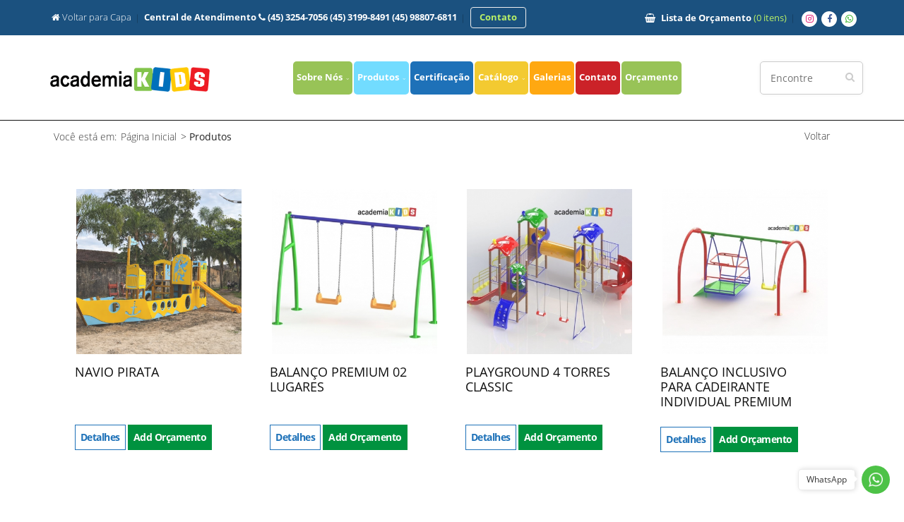

--- FILE ---
content_type: text/html; charset=UTF-8
request_url: https://www.academiakids.net/produtos
body_size: 113797
content:
<!DOCTYPE html>
 <head>
  <meta charset="UTF-8">
<meta name="viewport" content="width=device-width, initial-scale=1">
<meta name="robots" content="index, follow">

<link rel="shortcut icon" href="https://www.academiakids.net/favicon.ico" type="image/x-icon"/>
<script src="https://www.academiakids.net/biblioteca/inc-js/jquery.min.js"></script>
<script> var _path = 'https://www.academiakids.net/'; </script>

<title>AcademiaKids</title>

<style>
body {
	background:#FFF;
	margin:0px;
	font-weight:300;
	font-size:13px;
	color:#666;
	font-family: 'Open Sans', sans-serif;
}
a {
	text-decoration:none;
}

#responsiveData {
	width:85%;
	max-width: 1800px;
}

ul.menuSite {
	padding:0;
	margin:0;
	width:auto;
	list-style:none;

}
ul.menuSite li{
	float:left;
	height:40px;
	line-height:40px;
	width:auto;
	margin:0 0px;
	font-size:1.3em;
	color:#CCC;
	font-weight:600;
	text-align:center;
	text-transform:none;
}
.iconesSocial {
	float:right;
	margin-left:25px;
	margin-right:15px;
}
.iconeSocialTop {
	float:left;
	height:40px;
	line-height:40px;
	width:auto;
	margin:0 0px;
	font-size:1.1em;
	color:#CCC;
	font-weight:600;
	text-align:center;
	text-transform:none;
}
ul.menuSite li a {
	display:block;
	color:#999;
	padding:0 17px;
}

/*
ul{list-style:none}#contentResponsiveData{left:0;width:100%;display:table;font-size:18px}#responsiveData{margin:auto;display:table}#responsiveData .imagemInstitucional ul,#responsiveData .imagemNoticias ul,#responsiveData .imagemServico ul{margin:0;padding:0}#responsiveData ul.galleryPhoto{margin-top:1%}#responsiveData .galleryPhoto li,#responsiveData .midiaPhoto li,.galleryVideo li{display:inline}.container{width:100%;height:auto;float:left}.width_1of1,.width_1of2,.width_1of2_divider,.width_1of3,.width_2of3,.width_1of4,.width_2of4,.width_3of4,.width_1of6,.width_2of6,.width_3of6,.width_4of6,.width_5of6{float:left;height:auto}.width_1of1{width:98%;margin:1%}.width_1of2{width:48%;margin:1%}.width_1of2_divider{width:48%;margin:1%}.width_1of3{width:31.3%;margin:1%}.width_2of3{width:64.6%;margin:1%}.width_1of4{width:23%;margin:1%}.width_2of4{width:48%;margin:1%}.width_3of4{width:73%;margin:1%}.width_1of6{width:14.6%;margin:1%}.width_2of6{width:31.2%;margin:1%}.width_4of6{width:64.4%;margin:1%}@media only screen and ( max-width:1280px ){#responsiveData{margin:auto;width:90%;height:auto;display:table;font-size:100%}}@media only screen and ( max-width:980px ){#responsiveData{margin:auto;width:95%;height:auto;font-size:90%}.width_1of4{width:48%;margin:1%}.width_2of4{width:98%;margin:1%}.width_3of4{width:48%;margin:1%}.width_1of6{width:31.2%;margin:1%}.width_2of6{width:31.2%;margin:1%}.width_4of6{width:31.2%;margin:1%}}@media only screen and ( max-width:880px ){#responsiveData{margin:auto;width:95%;height:auto;display:table;font-size:80%}}@media only screen and ( max-width:540px ){#responsiveData{margin:auto;width:90%;height:auto;display:table;font-size:80%}.width_1of2{width:98%;margin:1%}.width_1of3{width:98%;margin:1%}.width_2of3{width:98%;margin:1%}.width_1of4{width:98%;margin:1%}.width_2of4{width:98%;margin:1%}.width_3of4{width:98%;margin:1%}.width_1of6{width:48%;margin:1%}.width_2of6{width:48%;margin:1%}.width_4of6{width:98%;margin:1%}}
ESTRUTURA*/
body,td,th {
	font-family: "Open Sans", sans-serif;
}
</style>

<script src="https://www.academiakids.net/biblioteca/inc-js/jquery-ui.min.js"></script>
<link href="https://www.academiakids.net/secoes/inclusoes.css" rel="stylesheet" type="text/css" />
<script type="text/javascript" src="https://www.academiakids.net/secoes/inclusoes.js"></script>
<script type="text/javascript" src="https://www.academiakids.net/secoes/orcamento.js"></script>
<script type="text/javascript" src="https://maps.google.com/maps/api/js?key=AIzaSyAsfkaIZoW-dH4gH5IU-YN7uA5SR4g0Spw&sensor=true"></script>
<script src='https://www.google.com/recaptcha/api.js'></script>

<link rel="stylesheet" href="https://www.academiakids.net/biblioteca/modulos/font-awesome-4.7.0/css/font-awesome.min.css">

<link href="https://www.academiakids.net/biblioteca/modulos/fancybox/j_fancybox.css" rel="stylesheet" type="text/css" />
<script src="https://www.academiakids.net/biblioteca/modulos/fancybox/j_fancybox.js" type="text/javascript"></script>

<script type="text/javascript">
 jQuery(".boxGallery").attr('rel', 'gallery').fancybox({ mouseWheel: true });
 jQuery(".showbox").fancybox({ mouseWheel: true });
</script>

<link href="https://www.academiakids.net/biblioteca/modulos/sweet/dist/sweetalert.css" rel="stylesheet" />
<script type="text/javascript" src="https://www.academiakids.net/biblioteca/modulos/sweet/dist/sweetalert.min.js"></script>

<script src="https://www.academiakids.net/biblioteca/inc-js/parallax.min.js"></script>
<script src="https://www.academiakids.net/biblioteca/inc-js/jquery-ias.min.js"></script>

<!--INICIO MENU LATERAL -->
<link rel="stylesheet" href="https://www.academiakids.net/biblioteca/modulos/menuLateral/styles.css">
<script src="https://www.academiakids.net/biblioteca/modulos/menuLateral/script.js"></script>
<!--FECHA MENU LATERAL -->

<!--INICIO MENU HORIZONTAL-->
<link rel="stylesheet" href="https://www.academiakids.net/biblioteca/modulos/menuHorizontal/styles.css">
<script src="https://www.academiakids.net/biblioteca/modulos/menuHorizontal/script.js"></script>
<!--FECHA MENU HORIZONTAL-->

<!--MasterSlider-->
<link rel="stylesheet" href="https://www.academiakids.net/biblioteca/modulos/masterslider/style/masterslider.css" />
<link href="https://www.academiakids.net/biblioteca/modulos/masterslider/skins/black-2/style.css" rel='stylesheet' type='text/css'>
<link href='https://www.academiakids.net/biblioteca/modulos/masterslider/style/ms-layers-style.css' rel='stylesheet' type='text/css'>
<script src="https://www.academiakids.net/biblioteca/modulos/masterslider/jquery.easing.min.js"></script>
<script src="https://www.academiakids.net/biblioteca/modulos/masterslider/masterslider.min.js"></script>
<!--MasterSlider-->

<!-- aToolTip -->
<link type="text/css" href="https://www.academiakids.net/biblioteca/modulos/aToolTip-master/css/atooltip.css" rel="stylesheet"  media="screen" />
<script type="text/javascript" src="https://www.academiakids.net/biblioteca/modulos/aToolTip-master/js/jquery.atooltip.js"></script> 
<!-- aToolTip -->

<!-- ABRE Owl CAROUSEL -->
<link rel="stylesheet" href="https://www.academiakids.net/biblioteca/modulos/owl.carousel-2/dist/assets/owl.carousel.min.css">
<link rel="stylesheet" href="https://www.academiakids.net/biblioteca/modulos/owl.carousel-2/dist/assets/owl.theme.default.min.css">
<script src="https://www.academiakids.net/biblioteca/modulos/owl.carousel-2/dist/owl.carousel.min.js"></script>
<!-- FECHA Owl CAROUSEL -->
<script type="text/javascript" src="https://www.academiakids.net/biblioteca/modulos/jquery-validation/dist/jquery.validate.js"></script>

<script src="https://www.academiakids.net/biblioteca/modulos/jquery.maskedinput-master/src/jquery.maskedinput.js" type="text/javascript"></script>

<!-- Global site tag (gtag.js) - Google Ads: 807470473 -->
<script async src="https://www.googletagmanager.com/gtag/js?id=AW-807470473"></script>
<script>
  window.dataLayer = window.dataLayer || [];
  function gtag(){dataLayer.push(arguments);}
  gtag('js', new Date());

  gtag('config', 'AW-807470473');
</script>

<!-- Global site tag (gtag.js) - Google Analytics -->
<script async src="https://www.googletagmanager.com/gtag/js?id=UA-124185791-1"></script>
<script>
  window.dataLayer = window.dataLayer || [];
  function gtag(){dataLayer.push(arguments);}
  gtag('js', new Date());

  gtag('config', 'UA-124185791-1');
</script> </head>
<body>
 
<div id="contentMaster">
<div id="contentResponsiveData" class="barraTopoSite">
    <div id="responsiveData">
        <div class="linksTopoBarraEsq">
        <ul class="menuLinks">
            <li class=""><a href="https://www.academiakids.net/"><i class="fa fa-home" aria-hidden="true"></i> <span class="voltarCapa">Voltar para Capa</span></a></li>

            <li class="atendimentoFone"><a href="https://www.academiakids.net/contato"><span class="txtAtendimentoSamolle">Central de Atendimento</span> <i class="fa fa-phone" aria-hidden="true"></i> <span>(45) 3254-7056 (45) 3199-8491 (45) 98807-6811</span></a></li>
            
            <li class="contatoBaraTop"><a href="https://www.academiakids.net/contato"><span class="txtAtendimentoSamolle">Contato</span></a></li>
        </ul><!-- menuLinks-->
        
        </div>
		
        <div class="linksTopoBarra">
        <ul class="menuLinks">
            <li class="minhaConta"><a href="https://www.academiakids.net/orcamento-produtos">
            	<i class="fa fa-shopping-basket" aria-hidden="true"></i> 
                <span class="ocultaMobileCarrinho">Lista de </span>Orçamento 
                <span class="qtdOrcamento corDestaqueItens">(0 itens)</span></a>
            </li>
            <li class="socialTop">
            
            						
					                        <div class="iconeSocialTop iconeInstagram"><a href="https://www.instagram.com/industrialamb/" target="_blank"><i class="fa fa-instagram" aria-hidden="true"></i></a></div>
                                                                 <div class="iconeSocialTop iconeFacebook"><a href="https://www.facebook.com/IndustriaLamb/" target="_blank"><i class="fa fa-facebook" aria-hidden="true"></i></a></div>
                                        
                                        
                                        
                                        
                                        
                                        
                                        
                    
            		              		                         <div class="iconeSocialTop iconeWhatsapp"><a href="https://api.whatsapp.com/send?l=pt_br&phone=45 988076811" target="_blank" title="WhatsApp 45 988076811"><i class="fa fa-whatsapp" aria-hidden="true"></i></a></div>
					                    
            </li>
        </ul><!-- menuLinks-->
        
        </div>
    </div><!--responsiveData-->
</div><!--contentResponsiveData | barraTopoSite-->


<div id="contentResponsiveData" class="topoSite">
    <div id="responsiveData">
    	<div class="ESQTopo">
        	<div class="logo"><a href='https://www.academiakids.net/'><img src="https://www.academiakids.net/biblioteca/inc-imgs/logo.png"/></a></div>
        </div><!--ESQTopo-->

        <div class="CENTopo">


        <div class="linhaMenu"> 
        <div class="cxCenterMenu">
            <ul class="menuSite">
                <li class="ativo1 menuAberto"><a href="javascript:;">Sobre Nós <span class="iconeM"><i class="fa fa-angle-down" aria-hidden="true"></i></span></a>
                	<ul class="caixaSubmenus">
                    	<li class="submenus">
									 <a href="https://www.academiakids.net/sobrenos/4/sobre-nos">Sobre Nós</a></li><li class="submenus">
									 <a href="https://www.academiakids.net/sobrenos/3/nossos-valores">Nossos Valores</a></li> 
                        <li class="submenus"><a href="https://www.academiakids.net/clientes">Clientes</a></li> 
                    </ul>
                </li>

                <li class="ativo2 menuAberto"><a href="https://www.academiakids.net/produtos">Produtos <span class="iconeM"><i class="fa fa-angle-down" aria-hidden="true"></i></span></a>
                    <ul class="primeiroNivel">
                        <li class="tituloMenuCategorias submenusTitulo">Categorias</li>
                        <li class="submenus"><a href="https://www.academiakids.net/produtos/16/playground-tematico-ptt"><span>Playground Temático - PTT</span></a></li><li class="submenus submenusCategorias"><a href="https://www.academiakids.net/produtos/7/"><span>Playgrounds em Torres - PET</span></a><ul class="segundoNivel"><li><a href="https://www.academiakids.net/produtos/7/15/playground-em-torres-mini"><span>Playground em Torres MINI</span></a></li><li><a href="https://www.academiakids.net/produtos/7/13/playground-em-torres-basic"><span>Playground  em Torres BASIC</span></a></li><li><a href="https://www.academiakids.net/produtos/7/12/playground-em-torres-supreme"><span>Playground em Torres SUPREME</span></a></li><li><a href="https://www.academiakids.net/produtos/7/14/playground-em-torres-classic"><span>Playground em Torres CLASSIC</span></a></li><li><a href="https://www.academiakids.net/produtos/7/28/playground-em-torres-premium"><span>Playground em Torres PREMIUM</span></a></li></ul></li><li class="submenus submenusCategorias"><a href="https://www.academiakids.net/produtos/10/"><span>Parque Inclusivo Para Cadeirantes - PPC</span></a><ul class="segundoNivel"><li><a href="https://www.academiakids.net/produtos/10/18/parque-inclusivo-para-cadeirantes-premium"><span>Parque Inclusivo Para Cadeirantes PREMIUM</span></a></li><li><a href="https://www.academiakids.net/produtos/10/19/parque-inclusivo-para-cadeirantes-supreme"><span>Parque Inclusivo Para Cadeirantes  SUPREME</span></a></li></ul></li><li class="submenus"><a href="https://www.academiakids.net/produtos/8/academia-infantil-aip"><span>Academia Infantil - AIP</span></a></li><li class="submenus submenusCategorias"><a href="https://www.academiakids.net/produtos/9/"><span>Parque Infantil - PIT</span></a><ul class="segundoNivel"><li><a href="https://www.academiakids.net/produtos/9/21/parque-infantil-premium-"><span>Parque Infantil PREMIUM </span></a></li><li><a href="https://www.academiakids.net/produtos/9/24/parque-infantil-supreme"><span>Parque Infantil SUPREME</span></a></li><li><a href="https://www.academiakids.net/produtos/9/22/parque-intantil-sob-medidas"><span>Parque Intantil SOB MEDIDAS</span></a></li></ul></li><li class="submenus"><a href="https://www.academiakids.net/produtos/15/mobiliario-para-parque-mpp"><span>Mobiliário para Parque - MPP</span></a></li><li class="submenus"><a href="https://www.academiakids.net/produtos/17/grama-sintetica-e-piso-monolitico"><span>Grama Sintética e Piso Monolítico</span></a></li><li class="submenus submenusCategorias"><a href="https://www.academiakids.net/produtos/18/"><span>Playground em Plástico - PEP</span></a><ul class="segundoNivel"><li><a href="https://www.academiakids.net/produtos/18/27/parques"><span>PARQUES</span></a></li><li><a href="https://www.academiakids.net/produtos/18/26/playgrounds"><span>PLAYGROUNDS</span></a></li><li><a href="https://www.academiakids.net/produtos/18/25/tematicos"><span>TEMÁTICOS</span></a></li></ul></li>                    </ul>
                </li>


                <li class="ativo6"><a href="https://www.academiakids.net/certificacao">Certificação</a></li>

                <li class="ativo5 menuAberto"><a href="javascript:;">Catálogo <span class="iconeM"><i class="fa fa-angle-down" aria-hidden="true"></i></span></a>
                	<ul class="caixaSubmenus">
                    	
                                    <li class="submenus">
                                     <a target="_blank" href="https://www.academiakids.net/upload/LAMB - Catálogo 2025_compressed.pdf">Catálogo</a></li>
                                     
                                      
                    </ul>
                </li>

                <li class="ativo9"><a href="https://www.academiakids.net/galerias">Galerias</a></li>
				<li class="ativo10"><a href="https://www.academiakids.net/contato">Contato</a></li>
                <li class="ativo11"><a href="https://www.academiakids.net/orcamento-produtos">Orçamento</a></li>

            </ul>
        </div><!-- cxCenterMenu -->
        </div><!--linhaMenu-->
        </div><!--CENTopo-->
        
        <div class="DIRTopo">
            <div class="buscaPrincipal">
                <form action="https://www.academiakids.net/busca" method="get" name="frmSearch" id="frmSearch">
                    <input id="buscarFixo" name="q" type="text" class="box-find" placeholder="Encontre" required />
                    <button title="Buscar" class="botaoBusca" type="submit" id="find"><i class="fa fa-search" aria-hidden="true"></i></button>
                </form>
        	</div><!--buscaPrincipal-->
        </div><!--DIRTopo-->
      </div><!--centerTopoSite-->
</div>

    </div><!--responsiveData-->
</div><!--contentResponsiveData | topoSite-->

<div class="menuMobile">
<div id="contentResponsiveData" class="menuTopoMobile">
    <div id="responsiveData">
        <div id="cssmenuHorizontal">
            <ul>
                <li class="ativo0"><a href="https://www.academiakids.net/">Home</a></li>
                <li class="ativo1 menuAberto"><a href="javascript:;">Empresa</a>
                	<ul class="caixaSubmenus">
                    	<li class="submenus">
									 <a href="https://www.academiakids.net/sobrenos/4/sobre-nos">Sobre Nós</a></li><li class="submenus">
									 <a href="https://www.academiakids.net/sobrenos/3/nossos-valores">Nossos Valores</a></li>                        <li class="submenus"><a href="https://www.academiakids.net/clientes">Clientes</a></li> 
                    </ul>
                </li>

                <li class="ativo2 menuAberto"><a href="https://www.academiakids.net/produtos">Produtos</a>
                    <ul class="primeiroNivel">
                        <li class="submenus"><a href="https://www.academiakids.net/produtos/16/playground-tematico-ptt"><span>Playground Temático - PTT</span></a></li><li class="submenus submenusCategorias"><a href="https://www.academiakids.net/produtos/7/"><span>Playgrounds em Torres - PET</span></a><ul class="segundoNivel"><li><a href="https://www.academiakids.net/produtos/7/15/playground-em-torres-mini"><span>Playground em Torres MINI</span></a></li><li><a href="https://www.academiakids.net/produtos/7/13/playground-em-torres-basic"><span>Playground  em Torres BASIC</span></a></li><li><a href="https://www.academiakids.net/produtos/7/12/playground-em-torres-supreme"><span>Playground em Torres SUPREME</span></a></li><li><a href="https://www.academiakids.net/produtos/7/14/playground-em-torres-classic"><span>Playground em Torres CLASSIC</span></a></li><li><a href="https://www.academiakids.net/produtos/7/28/playground-em-torres-premium"><span>Playground em Torres PREMIUM</span></a></li></ul></li><li class="submenus submenusCategorias"><a href="https://www.academiakids.net/produtos/10/"><span>Parque Inclusivo Para Cadeirantes - PPC</span></a><ul class="segundoNivel"><li><a href="https://www.academiakids.net/produtos/10/18/parque-inclusivo-para-cadeirantes-premium"><span>Parque Inclusivo Para Cadeirantes PREMIUM</span></a></li><li><a href="https://www.academiakids.net/produtos/10/19/parque-inclusivo-para-cadeirantes-supreme"><span>Parque Inclusivo Para Cadeirantes  SUPREME</span></a></li></ul></li><li class="submenus"><a href="https://www.academiakids.net/produtos/8/academia-infantil-aip"><span>Academia Infantil - AIP</span></a></li><li class="submenus submenusCategorias"><a href="https://www.academiakids.net/produtos/9/"><span>Parque Infantil - PIT</span></a><ul class="segundoNivel"><li><a href="https://www.academiakids.net/produtos/9/21/parque-infantil-premium-"><span>Parque Infantil PREMIUM </span></a></li><li><a href="https://www.academiakids.net/produtos/9/24/parque-infantil-supreme"><span>Parque Infantil SUPREME</span></a></li><li><a href="https://www.academiakids.net/produtos/9/22/parque-intantil-sob-medidas"><span>Parque Intantil SOB MEDIDAS</span></a></li></ul></li><li class="submenus"><a href="https://www.academiakids.net/produtos/15/mobiliario-para-parque-mpp"><span>Mobiliário para Parque - MPP</span></a></li><li class="submenus"><a href="https://www.academiakids.net/produtos/17/grama-sintetica-e-piso-monolitico"><span>Grama Sintética e Piso Monolítico</span></a></li><li class="submenus submenusCategorias"><a href="https://www.academiakids.net/produtos/18/"><span>Playground em Plástico - PEP</span></a><ul class="segundoNivel"><li><a href="https://www.academiakids.net/produtos/18/27/parques"><span>PARQUES</span></a></li><li><a href="https://www.academiakids.net/produtos/18/26/playgrounds"><span>PLAYGROUNDS</span></a></li><li><a href="https://www.academiakids.net/produtos/18/25/tematicos"><span>TEMÁTICOS</span></a></li></ul></li>                    </ul>
                </li>

                <li class="ativo6"><a href="https://www.academiakids.net/certificacao">Certificação</a></li>

                <li class="ativo5 menuAberto"><a href="javascript:;">Catálogo</a>
                	<ul class="caixaSubmenus">
                    	
                                    <li class="submenus">
                                     <a target="_blank" href="https://www.academiakids.net/upload/LAMB - Catálogo 2025_compressed.pdf">Catálogo</a></li>
                                     
                                      
                    </ul>
                </li>

                <li class="ativo9"><a href="https://www.academiakids.net/galerias">Galerias</a></li>
                <li class="ativo10"><a href="https://www.academiakids.net/contato">Contato</a></li>
                <li class="ativo11"><a href="https://www.academiakids.net/orcamento-produtos">Orçamento</a></li>
                <li class="ativo7"><a href="https://www.academiakids.net/contato">Contato</a></li>
            </ul>
        </div>
    </div><!--responsiveData-->
</div><!--contentResponsiveData-->
</div><!--menuMobile-->

<div id="contentResponsiveData" class="internoProduto"><style>
ul.menuSite li.ativo2 a {
	display:block;
}
</style>

<div id="contentResponsiveData" class="secaoCabecalho">
    <div id="responsiveData">
            <div class="width_3of4 linksPaginacaoInterno">
                	Voc&ecirc; est&aacute; em: <a href="https://www.academiakids.net/">P&aacute;gina Inicial</a> &gt; <span class="paginaAtiva">Produtos</span></span>
            </div><!-- width_3of4 -->
            <div class="width_1of4">
				<div class="btnTodas"><a href="javascript:history.back(-1)">Voltar</a></div><!--btnTodas-->
            </div><!-- width_1of4 -->    

	</div><!-- responsiveData -->
</div><!-- contentResponsiveData -->

<div id="responsiveData">

<!-- produtos_v1 -->
<div class="container page_produtos_1">

    


    <div class="width_1of1 boxMain">
		<div class="width_1of1 productsList"><div class="width_1of4 cxProduto">
							<div class="imagemProduto"><a href="https://www.academiakids.net/detalhes_produto/198/navio-pirata-"><img src="https://www.academiakids.net/img/?img=7800306206967a32303cf05.36974317.png/400-400/adaptar" alt="NAVIO PIRATA " title="NAVIO PIRATA " class="" /></a></div>
							<div class="caixaTituloProduto">
								<div class="tituloProduto"><a href="https://www.academiakids.net/detalhes_produto/198/navio-pirata-">NAVIO PIRATA </a></div>
								<!-- <div class="descricao">PLAYGROUND TEMÁTICO NAVIO PIRATA, várias cores, ensaio de acordo com a norma ABNT NBR 16071-2021. Estrutura principal com colunas de a carbono redondo 4”x2mm, revestida com metalização apresentando ensaio em tubo de aço fosfatizado conforme norma ABNT 9209:1986, piso em aço carbono metalizado 3mm apresentando ensaio NBR 8094:1983, material metálico revestido e não revestido corrosão por névoa salina. E secundária com acessórios em aço, tubos redondos de 1”x2mm, 1.1/4”x2mm, 1.1/2”x2mm, 2”x2mm, retangulares de 30 x 50 x 2mm, quadrado de 15x15x2mm, barra maciça de 9 mm, barra chata de 1.1/2”x1/8”mm, tampas externas de plástico, buchas em nylon apresentando ensaio de resistência a condutividade elétrica ASTM D257. Processo de soldagem TIG/MIG, com laudo de ensaio de bordas cortantes ABNT NBR NM300-1-04 e apresentando ensaio de resistência a tração e arrancamento em tubo soldado ABNT NBR ISO 6892-1:2018. Pintura a epóxi, precedida de banhos químicos, apresentando ensaio de espessura da camada de tinta ABNT NBR 10443-2023, ensaio de aderência da camada de tinta ABNT NBR 11003-2023 e análise química para verificação de metais pesados ABNT NBR NM 300-3. 
Composto por 20 (vinte) Itens: 
- 01 Proa revestida por PAD (Plástico de Alta Densidade) colorido 10mm, dando formato de Navio, contendo 2 ancoras coloridas e 2 furos circulares de 50mm, bico triangular com comprimento de 2000mm, altura da ponteira 1500mm e diâmetro de 2000mm. Com acesso para área central, acabamento da proa em formato de flecha em chapas frisadas como grade em polietileno colorido e deck revestido com madeira plastica; 
- 02 convés com uma torre/mirante central, com 4 colunas, com 1 de 3000mm de altura, e outras com 1500mm, plataforma medindo 550x550mm, revestida por PAD (Plástico de Alta Densidade) colorido 10mm com uma luneta com furo de 150mm, reforço estrutural cantoneira 1.1/2” x 1/8” mm, tubo quadrado 20 x 20 x 2mm, com piso em madeira plástica, a 1100mm de altura do solo, quatro orelhas de fixação 60 x 35 x 4 mm com furo de 10 mm para parabolds galvanizados ou chumbador 3/8” x 3”, parafuso cabeça francesa 5/16” x 5”;
- 03  na parte superior do tubo de 3000mm uma bandeira, fixada na estrutura em tubo aço carbono 4” CH 14 a 3000mm da altura, em PAD de 10mm, medindo aproximadamente 500x250mm;  
- 04 fechamentos laterais do convés contendo 1 furo circular de 50mm na lateral direita e 4 furos circulares de 50mm na lateral esquerda;
- 05 entrada lateral direita do convés sendo o acesso por entrada circular com aproximadamente 900mm;
- 06 saída lateral direita do convés, por uma passarela oscilante, sustentada por estrutura em tubo aço carbono 4” CH 14, assoalho em madeira plástica, com aproximadamente 2000x300mm;
- 07 entrada lateral esquerda do convés sendo o acesso por entrada circular com aproximadamente 900mm; 
- 08 acesso de subida para torre/mirante central por uma rampa de corda com bitola de 16mm, ligação das cordas por peca cilíndrica arredondada em PAD, estrutura em aço carbono de 1.1/4 CH 14, com aproximadamente 1000x500mm; 
- 09  no convés uma mesinha e um banco, fixados na estrutura em tubo aço carbono 4” CH 14 a 400mm da altura, estrutura em tubo aço carbono 30x50, CH 14 revestida com PAD de 10mm, medindo aproximadamente 500x250mm; 
- 10 Popa com quatro torres/mirantes principais, sendo conjugadas, formando um módulo, com 4 colunas, com 1 de 3000mm de altura, e outras com 2500mm, plataformas medindo 1100x1100mm, reforço estrutural cantoneira 1.1/2” x 1/8” mm, tubo quadrado 20 x 20 x 2mm, com piso em madeira plástica, a 1100mm de altura do solo, quatro orelhas de fixação 60 x 35 x 4 mm com furo de 10 mm para parabolds galvanizados ou chumbador 3/8” x 3”, parafuso cabeça francesa 5/16” x 5”; 
- 11  acesso lateral direito sendo a subida da popa por uma rampa de escalada com estrutura em tubo aço carbono 4” CH 14,  revestimento em PAD de 10mm, 6 pegadores/apoios em formato de patas, medindo aproximadamente 2000x1000mm; 
- 12 acesso posterior sendo a subida da popa por uma Rampa de corda com bitola de 16mm, ligação das cordas por peca cilíndrica arredondada em PAD, estrutura em aço carbono de 1.1/4 CH 14, com aproximadamente 2000x1000mm; 
- 13 acesso posterior por subida na popa por uma rampa de tacos, fixada na estrutura em tubo aço carbono 4” CH 14, revestimento em PAD de 10mm, 8 tacos/pegadores em plástico, medindo aproximadamente 2000x1000mm; 
- 14 decida da popa com escorregador de polietileno rotomoldado reto, com aproximadamente 2000x500mm;
- 15 acesso frontal sendo a subida da popa por uma Rampa de tubos com 3 na horizontal e 1 na vertical em aço carbono de 1.1/4 CH 14, com aproximadamente 1000x750mm; 
- 16 na parte superior da popa uma figura de pirata para fotografia, fixada na estrutura em tubo aço carbono 4” CH 14,  revestimento em PAD de 10mm, 6 pegadores/apoios em formato de patas, medindo aproximadamente 2000x1000mm; 
- 17 na parte superior da popa uma bandeira, fixada na estrutura em tubo aço carbono 4” CH 14 a 3000mm da altura,  em PAD de 10mm, medindo aproximadamente 500x250mm; 
- 18 na parte superior da popa uma Timon circular, fixada na estrutura em tubo aço carbono 4” CH 14 a 3000mm da altura, em PAD de 10mm, medindo aproximadamente 500; 
- 19 na parte inferior da popa uma mesinha e um banco, fixados na estrutura em tubo aço carbono 4” CH 14 a 400mm da altura, estrutura em tubo aço carbono 30x50, CH 14 revestida com PAD de 10mm, medindo aproximadamente 500x250mm; 
- 20 na parte inferior da popa duas portas de acesso posterior e frontal e três janelas laterais; 
Dimensões para instalação: 3500x6500x9500mm (Altura x Largura x Comprimento) *área de circulação em torno dos produtos de aproximadamente 1000 mm. Adesivo com material anti-vandalismo indicando idade e preferência de uso. Placa de alumínio com marca, mês/ano e demais informação do fabricante.
</div> -->
								<a href="https://www.academiakids.net/detalhes_produto/198/navio-pirata-"><div class="botao">Detalhes</div></a>
								<a href="https://www.academiakids.net/orcamento-produtos/198"><div class="botaoOrcamento">Add Orçamento</div></a>
							</div><!-- caixaTituloProduto -->
						</div><!--width_1of3--><div class="width_1of4 cxProduto">
							<div class="imagemProduto"><a href="https://www.academiakids.net/detalhes_produto/44/balanco-premium-02-lugares"><img src="https://www.academiakids.net/img/?img=914671855eda9f76aecaa3.45462389.JPG/400-400/adaptar" alt="BALANÇO PREMIUM  02 LUGARES" title="BALANÇO PREMIUM  02 LUGARES" class="" /></a></div>
							<div class="caixaTituloProduto">
								<div class="tituloProduto"><a href="https://www.academiakids.net/detalhes_produto/44/balanco-premium-02-lugares">BALANÇO PREMIUM  02 LUGARES</a></div>
								<!-- <div class="descricao">Balanço Infantil colorido, fabricado em aço carbono, estrutura principal em tubos redondos de 2” x 2 mm. 
E secundaria com tubos redondos 2.1/2”, quatro cubos 1” x 2 x 30 mm com nylon possuindo furo central, parafuso 2” x 1/4” e porca travante 1/4", corrente 30 x 20 x 4mm,oito orelhas de fixação 60 x 35 x 4 mm com furo de 10 mm para fixação ao solo com parabolds galvanizados ou chumbador 3/8” x 5, tampa plástica injetado 2”, com 2 assentos em plástico rotomoldado parede dupla. 
Processo de Soldagem Mig e Pintura a pó eletrostática precedida de banhos químicos. Adesivo com material antivandalismo, indicando os músculos trabalhados. Placa de alumínio com marca e demais informação do fabricante.
 É fornecido manual de instalação com planta baixa. Fabricado de acordo com a norma da ABNT NBR 16071:2012.
</div> -->
								<a href="https://www.academiakids.net/detalhes_produto/44/balanco-premium-02-lugares"><div class="botao">Detalhes</div></a>
								<a href="https://www.academiakids.net/orcamento-produtos/44"><div class="botaoOrcamento">Add Orçamento</div></a>
							</div><!-- caixaTituloProduto -->
						</div><!--width_1of3--><div class="width_1of4 cxProduto">
							<div class="imagemProduto"><a href="https://www.academiakids.net/detalhes_produto/59/playground-4-torres-classic-"><img src="https://www.academiakids.net/img/?img=6538603635ede986e40cc57.20059533.JPG/400-400/adaptar" alt="PLAYGROUND 4 TORRES CLASSIC " title="PLAYGROUND 4 TORRES CLASSIC " class="" /></a></div>
							<div class="caixaTituloProduto">
								<div class="tituloProduto"><a href="https://www.academiakids.net/detalhes_produto/59/playground-4-torres-classic-">PLAYGROUND 4 TORRES CLASSIC </a></div>
								<!-- <div class="descricao">Playground/Parque Infantil várias cores, estrutura principal com colunas de Madeira Plástica quadrada 90 x 90 x 5mm, revestida com cor de madeira, com piso em madeira plástica 
E secundária com acessórios em aço carbono, com tubos redondos de no mínimo 1” x 2 mm, 1.1/4” x 2 mm, 1.1/2” x 2 mm, 2” x 2 mm, tubos retangulares de 30 x 50 x 2mm, quadrado de 15x15x2mm, barra redonda maciça de 9 mm, barra chata de 1.1/2” x 1/8” mm, tampas externas de fechamento em plástico, pinos maciços, buchas em nylon e solda MIG. 
Processo de Soldagem Mig e Pintura a pó eletrostática precedida de banhos químicos. Adesivo com material anti-vandalismo indicando idade e preferência de uso. Placa de alumínio com marca, mês/ano e demais informação do fabricante
Composto por 16 (dezesseis) Itens:
01: Três torres principais com telhado em plástico rotomoldado;
02: Uma Torre secundária com um coqueiro decorativo plástico rotomoldado;
03: Dois fechamentos estrutura de plástico rotomoldado;
04: Uma Escada com corrimãos em aço carbono, com 6 degraus, em plástico rotomoldado;
05: Um Escorregador reto, com portal de segurança, em plástico rotomoldado;
06: Uma Rampa de corda com bitola de 16mm, estrutura em aço carbono;
07: Um Balanço com estrutura em aço carbono, com 2 assentos em plástico rotomoldado;
08: Um Tubo de passagem reto em plástico rotomoldado, fixado na plataforma com portal em plástico rotomoldado;
09: Um Tobogã em plástico com duas curvas de 90° parede simples, uma saída de conexão superior e uma ponteira de saída em plástico rotomoldado, fixado na plataforma com portal em plástico rotomoldado; 
10: Uma Escalada em rampa curvada confeccionada em plástico rotomoldado;
11: Uma Passarela reta com estrutura tubular de aço;
13: Um Tubo em plástico rotomoldado com 90 graus, fixado na plataforma com portal em plástico rotomoldado;
14: Um Escorregador Caracol em plástico rotomoldado, com deck com reforço estrutural cantoneira em aço carbono;
15: Uma escada tipo bombeiro com estrutura principal em aço carbono;
16: Uma escada torcida de 8 degraus em aço carbono;
Dimensões para instalação: 3500x10000x15000mm (Altura x Largura x Comprimento) *área de circulação em torno dos produtos de aproximadamente 1000 mm. Peso: 665kg
Fabricação nas normas da ABNT, Desenho industrial/técnico com dimensões e peso. Manual de montagem e instalação dos produtos. Montagem em blocos para facilitar o processo.
</div> -->
								<a href="https://www.academiakids.net/detalhes_produto/59/playground-4-torres-classic-"><div class="botao">Detalhes</div></a>
								<a href="https://www.academiakids.net/orcamento-produtos/59"><div class="botaoOrcamento">Add Orçamento</div></a>
							</div><!-- caixaTituloProduto -->
						</div><!--width_1of3--><div class="width_1of4 cxProduto">
							<div class="imagemProduto"><a href="https://www.academiakids.net/detalhes_produto/50/balanco-inclusivo-para-cadeirante-individual-premium"><img src="https://www.academiakids.net/img/?img=12975903145ec82500526cf3.26899377.jpg/400-400/adaptar" alt="BALANÇO INCLUSIVO PARA CADEIRANTE INDIVIDUAL   PREMIUM" title="BALANÇO INCLUSIVO PARA CADEIRANTE INDIVIDUAL   PREMIUM" class="" /></a></div>
							<div class="caixaTituloProduto">
								<div class="tituloProduto"><a href="https://www.academiakids.net/detalhes_produto/50/balanco-inclusivo-para-cadeirante-individual-premium">BALANÇO INCLUSIVO PARA CADEIRANTE INDIVIDUAL   PREMIUM</a></div>
								<!-- <div class="descricao">Balanço Infantil Inclusivo colorido, fabricado em Aço Carbono, estrutura principal em tubos redondos de de 3” x 2 mm. 
E secundaria com tubos redondos, 2.1/2” x 2 mm, 2” x 2 mm na parte superior com anel móvel anti-vandalismo, 1.1/4” x 2 mm, 1” x 2 mm no cesto, Barra Chata em formato de “U” 40 x 25 x 2 mm, oito cubos torneados de 2" x 2mm, com rolamento duplo 30 x 62 m, chapa de aço com 1,5 mm para cesto principal do cadeirante 1000 x 1000 mm e rampa de acesso 500 x 1000mm, mecanismo móvel de travamento para cadeirante com tubo 1” x 2 mm, dois cubos 1” x 2 x 30 mm, “U” medindo 40 x 40 x 25 x 2 mm, com nylon possuindo furo central, parafuso 2” x 1/4” e porca travante 1/4", tampa plástica injetado 4”, batente de borracha 2”, barra Chata em formato de “U” 40 x 25 x 2 mm, quatro cubos 1” x 2 x 30 mm com nylon possuindo furo central, parafuso 2” x 1/4” e porca travante 1/4", corrente 30 x 20 x 4mm, com 1 assento em plástico rotomoldado parede dupla, flange para fixação com 240 x 1/4’, com 4 furos ovalizados 30 x 20 mm para quatro parabolds galvanizados 5/8” x 3”.
Processo de Soldagem Mig e Pintura a pó eletrostática precedida de banhos químicos. Adesivo com material antivandalismo, indicando os músculos trabalhados. Placa de alumínio com marca e demais informação do fabricante.
Medidas Aproximadas: 2000X1900X3200mm (AxLxP). Peso 80 kg
Fabricação nas normas da ABNT, Desenho industrial/técnico com dimensões e peso. Manual de montagem e instalação dos produtos. Montagem em blocos para facilitar o processo.
Podendo ser utilizado por 1 cadeirante e outra criança não cadeirante, de 5 a 16 anos. Este produto estimula o desenvolvimento neuropsicomotor, além de trabalhar os membros superiores, tronco e dos membros inferiores das crianças através da realização dos movimentos para frente e para trás, além de aumentar a interação social.</div> -->
								<a href="https://www.academiakids.net/detalhes_produto/50/balanco-inclusivo-para-cadeirante-individual-premium"><div class="botao">Detalhes</div></a>
								<a href="https://www.academiakids.net/orcamento-produtos/50"><div class="botaoOrcamento">Add Orçamento</div></a>
							</div><!-- caixaTituloProduto -->
						</div><!--width_1of3--></div><!-- width_1of1--><div class="width_1of1 productsList"><div class="width_1of4 cxProduto">
							<div class="imagemProduto"><a href="https://www.academiakids.net/detalhes_produto/78/mini-playground-02-torres"><img src="https://www.academiakids.net/img/?img=20997073435f43f5d4a87c15.66018339.JPG/400-400/adaptar" alt="MINI PLAYGROUND 02 TORRES" title="MINI PLAYGROUND 02 TORRES" class="" /></a></div>
							<div class="caixaTituloProduto">
								<div class="tituloProduto"><a href="https://www.academiakids.net/detalhes_produto/78/mini-playground-02-torres">MINI PLAYGROUND 02 TORRES</a></div>
								<!-- <div class="descricao">Mini Playground/Parque Infantil 02 Torres várias cores com apresentação do ensaio de acordo com a norma ABNT NBR 16071-2012, estrutura principal com colunas redondas de Aço com no mínimo 4” (101,60 mm) e parede com no mínimo 2mm e secundária com acessórios em aço carbono, com tubos redondos de no mínimo 1” x 2 mm, 1.1/4” x 2 mm, 1.1/2” x 2 mm, 2” x 2 mm, tubos retangulares de 30 x 50 x 2mm, quadrado de 15x15x2mm, barra redonda maciça de 9 mm, barra chata de 1.1/2” x 1/8” mm, apresentando ensaio NBR 8094:1983, com laudo de ensaio de bordas cortantes ABNT NBR NM300-1-04, apresentando ensaio de resistência a tração e arrancamento em tubo soldado ABNT NBR ISO 6892-1:2018, plataforma com piso em madeira plástica apresentando ensaio de resistência a compressão em madeira plástica ASTM D695-2015, tampas externas de fechamento em plástico apresentando Ensaio de resistência ao intemperismo UVB por 1400 horas ASTM G 154, buchas em nylon e solda MIG. Processo de Soldagem Mig e Pintura a pó eletrostática precedida de banhos químicos. apresentando ensaio de espessura da camada de tinta ABNT NBR 10443-2008, e ensaio de aderência da camada de tinta ABNT NBR 11003-2010 e análise química para verificação de metais pesados ABNT NBR NM 300-3. Composto por 09 (nove) Itens: 01: Uma Torre principal com 4 colunas de 2 metros de altura, plataformas medindo 1100x1100mm, reforço estrutural cantoneira 1.1/2” x 1/8” mm, tubo quadrado 20 x 20 x 2mm, com piso em madeira plástica, a 800mm de altura do solo, quatro orelhas de fixação 60 x 35 x 4 mm com furo de 10 mm para parabolds galvanizados ou chumbador 3/8” x 5”, parafuso cabeça francesa 5/16” x 5”, Telhado em plástico rotomoldado em formato quadrado triangular com 1200x1200x500mm. Medida de 1200x1200mm; 02: Uma Torre secundária com 4 colunas de 2 metros de altura, plataformas medindo 1100x1100mm, reforço estrutural cantoneira 1.1/2” x 1/8” mm, tubo quadrado 20 x 20 x 2mm, com piso em madeira plástica, a 800mm de altura do solo, quatro orelhas de fixação 60 x 35 x 4 mm com furo de 10 mm para parabolds galvanizados ou chumbador 3/8” x 3”, parafuso cabeça francesa 5/16” x 5”, um coqueiro decorativo de 3000 x 1200mm x 300mm, plástico rotomoldado parede dupla. Medida de 1200x1200mm; 03: Um fechamento estrutura de plástico rotomoldado parede dupla, proteção antiquedas, fixados com parafuso cabeça francesa 5/16” x 5”. Medida aproximada de 900x800mm; 04: Uma Escada com corrimãos em aço carbono, tubo redondo de 1” x 2 mm, duas orelhas de fixação 60 x 35 x 4 mm com furo de 10 mm para parabolds galvanizados ou chumbador 3/8” x 5”, e para parafuso cabeça francesa 5/16” x 5”, com 3 degraus. Medida de 1000x900mm; 05: Um Escorregador reto, com portal de segurança, em plástico rotomoldado parede dupla. Fixados na plataforma com parafuso cabeça francesa 3” x 1/4” e porca travante 1/4", e ao solo com parabolds galvanizados ou chumbador 3/8” x 3”. Medida de 1500x300mm; 06: Um Tubo de passagem reto em plástico rotomoldado colorido com no mínimo Ø 720 x 2000 x 4mm, fixado na plataforma com portal em plástico rotomoldado parede dupla, unidos com parafusos de 3/8” x 3” e fixado a coluna com parafuso cabeça francesa 5/16” x 5”, com dois furos laterais de do mínimo 4”. Medida aproximada de 2000mmx880mm; 07: Um Tobogã em plástico com duas curvas de 60° parede simples, uma saída de conexão superior e uma ponteira de saída em plástico rotomoldado parede dupla, fixado na plataforma com portal em plástico rotomoldado parede dupla, unidos com parafusos de 3/8” x 3, duas orelhas de fixação 60 x 35 x 4 mm com furo de 10 mm, fixado ao solo com parabolds galvanizados ou chumbador 3/8” x 3” e na plataforma com parafuso cabeça francesa 5/16” x 5”. Medida mínima aproximada de 2000x800mm; 08: Uma Escalada em rampa curvada confeccionada em plástico rotomoldado parede dupla, com pisadores em plástico, fixação ao solo com parabolds galvanizados ou chumbador 3/8” x 3”, parafuso cabeça francesa 5/16” x 3” para fixação na plataforma. Medida aproximada de 800x500; 09: Kit Jogo da velha com estrutura em aço carbono com tubos 1” x 2 mm na horizontal, e nove quadrados em plástico rotomoldado contendo X ou 0 com 160 x 160mm. Dimensões para instalação: 2500 x 6000 x 6000 mm (Altura x Largura x Comprimento) *área de circulação em torno dos produtos de aproximadamente 1000 mm. Peso: 155kg Fabricação nas normas da ABNT, Desenho industrial/técnico com dimensões e peso. Manual de montagem e instalação dos produtos. Montagem em blocos para facilitar o processo. Adesivo com material anti-vandalismo indicando idade e preferência de uso. Placa de alumínio com marca, mês/ano e demais informação do fabricante.</div> -->
								<a href="https://www.academiakids.net/detalhes_produto/78/mini-playground-02-torres"><div class="botao">Detalhes</div></a>
								<a href="https://www.academiakids.net/orcamento-produtos/78"><div class="botaoOrcamento">Add Orçamento</div></a>
							</div><!-- caixaTituloProduto -->
						</div><!--width_1of3--><div class="width_1of4 cxProduto">
							<div class="imagemProduto"><a href="https://www.academiakids.net/detalhes_produto/154/aviao"><img src="https://www.academiakids.net/img/?img=17785250506967a53759ba11.19542993.jpeg/400-400/adaptar" alt="AVIÃO" title="AVIÃO" class="" /></a></div>
							<div class="caixaTituloProduto">
								<div class="tituloProduto"><a href="https://www.academiakids.net/detalhes_produto/154/aviao">AVIÃO</a></div>
								<!-- <div class="descricao">PLAYGROUND TEMÁTICO AVIÃO, várias cores, ensaio de acordo com a norma ABNT NBR 16071-2012 Estrutura principal com colunas de a carbono redondo 4”x2mm, revestida com metalização apresentando ensaio em tubo de aço fosfatizado conforme norma ABNT 9209:1986, piso em aço carbono metalizado 3mm apresentando ensaio NBR 8094:1983, Material metálico revestido e não revestido corrosão por névoa salina. E secundária com acessórios em aço, tubos redondos de 1”x2mm, 1.1/4”x2mm, 1.1/2”x2mm, 2”x2mm, retangulares de 30 x 50 x 2mm, quadrado de 15x15x2mm, barra maciça de 9 mm, barra chata de 1.1/2”x1/8”mm, tampas externas de plástico, buchas em nylon apresentando ensaio de resistência a condutividade elétrica ASTM D257. Processo de soldagem TIG/MIG, com laudo de ensaio de bordas cortantes ABNT NBR NM300-1-04 e apresentando ensaio de resistência a tração e arrancamento em tubo soldado ABNT NBR ISO 6892-1:2018, e pintura a pó precedida de banhos químicos, apresentando ensaio de espessura da camada de tinta ABNT NBR 10443-2023, ensaio de aderência da camada de tinta ABNT NBR 11003-2023 e análise química para verificação de metais pesados ABNT NBR NM 300-3. Composto por 15 itens: 01 duas plataformas conjugadas, formando dois módulos, com 4 colunas de 3 metros de altura, outra com 4 colunas de 2 metros de altura, plataformas de 1100x1100mm, reforço de cantoneira 1.1/2” x 1/8” mm, tubo quadrado 20 x 20 x 2mm, piso em aço, a 1100mm de altura do solo, cobertura em ACM. Medidas dos módulos, 1200x4400mm (LXC); 02 cabine compostas por deck, tubo redondo 1.1/2”x1/8” mm, quadrado 20x20x2mm, piso em aço, colorido com formato de avião, bico composto por deck com comprimento de 2000mm e diâmetro de 750mm, com passagem para área com painel de 800mm em acrílico cristal, duas asas com armação em tubo de aço inox 1.1/4” x 2mm, com 3000 mm x 500 mm cada, raio de 6000mm, hélice com 3 partes em chapa de inox 4mm, com circulo de 500mm, uma em cada asa. Medidas de 500x5000mm; 03 Duas portas de acesso com 750x1500mm, compostas por deck, tubo redondo 1.1/2” x 1/8” mm, tubo quadrado 20x20x2mm, com piso em aço, gradis laterais com redondo de 1”x2mm, barra redonda maciça de 9 mm. Medidas de 750x1100mm; 04 Subida da cauda com rampa de corda, bitola de 16mm, estrutura em aço carbono, tubo redondo de 1.1/2” x 2 mm, anéis para passagem de corda, quatro orelhas de fixação. Medida de 1800x850mm; 05 Escalada de entrada da cabine tipo bombeiro com estrutura principal em aço carbono de 1.1/2” x 2 mm, e 1.1/4” x 2mm, quatro orelhas de fixação. Medida aproximada de 2800x900mm; 06 Subida do deck da cabine por tubo com discos em plástico rotomoldado com 300x3mm e estrutura em aço de 1.1/2” x 2mm, e secundaria 2” x 2mm. Medida aproximada de 2800x900mm; 07 Painéis laterais da fuselagem em compensado naval a prova d`água com 6mm, pintura três de mãos em STAIN, formatos de camuflagem de revestimento em chapa de ACM 3mm nas cores verde, amarelo, preto e cinza; medida de 6000mmx100mm; 08 estrutura metálica no formato do corpo, asas, leme e estabilizadores em tubos de aço carbono 1.1/4 x 2mm, interligando as duas torres, e servindo de ponto de fixação da fuselagem em compensado naval, fixados por meio de parafusos galvanizados sextavados de 1’, para travamento junto ao solo, oito orelhas de fixação 60 x 35 x 4 mm com furo de 10 mm para parabolds galvanizados ou chumbador 3/8” x 3”, parafuso cabeça francesa 5/16” x 5”. Medida de 3000x5000x6000mm (AxLxC); 09 Trem de pouso, tubos redondo 2”x2 mm, 1.1/2”x2 mm metalizado, com duas rodas em compensado naval de 5mm, com diâmetro 500 mm o pneu e 250mm a calota. Medida de 1100x5000x500mm; 10 duas decidas do deck das portas com 2 escorregadores curvos rotomoldados parede dupla, seção de deslizamento com 2000 x 420mm. Medida de 2050mmx980mm, um tubo de passagem reto em rotomoldado com 720x2000x4mm, fixado com portal rotomoldado duplo, entre as portas e o corpo do avião. Medida aproximada de 2000mmx880mm; 12 uma escada com corrimãos em aço, tubo redondo de 1” x 2 mm, com 6 degraus, em rotomoldado parede dupla. Medida de 1000x900mm; 13 Cabine sobre o deck, composto por banco em aço, tubo redondo 1.1/4”x2mm calandrado, 1”x2mm, 1.1/4”x2mm e manche de controle com tubo redondo 1.1/2”x2mm, 1”.1/4” x2mm, chapa calandrada “u” 40 x 25 mm por 1/4”, batente de 2", cubos torneados com 1”.1/2” x 2 mm, quatro rolamentos duplos de 12 x 32mm, duas manoplas de borracha 1.1/4”x150mm. Medida de 750mmx750mm; 14 painel de comando em aço inox escovado 2mm, fixado na estrutura principal, com gravação a laser de 6 telas retangulares e 6 circulares. Medida aproximada de 500mmx300mm; 15 deck, com piso em aço, gradis laterais com redondo de 1”x2mm, barra redonda maciça de 9 mm. Para acesso a parte traseira do avião. Medidas de 750x1100mm; montado e instalado sobre local plano, fixação com 8 blocos de 300x500mm, e 12 blocos de 150x250 mm para fixação das colunas e componentes. O piso temático em cinza escuro, com 3 faixas no centro com 50x1000mm na cor branca. Medidas de 6000x4000mm. Adesivo antivandalismo indicando idade e preferência de uso. Placa de alumínio com marca, mês/ano e informação do fabricante</div> -->
								<a href="https://www.academiakids.net/detalhes_produto/154/aviao"><div class="botao">Detalhes</div></a>
								<a href="https://www.academiakids.net/orcamento-produtos/154"><div class="botaoOrcamento">Add Orçamento</div></a>
							</div><!-- caixaTituloProduto -->
						</div><!--width_1of3--><div class="width_1of4 cxProduto">
							<div class="imagemProduto"><a href="https://www.academiakids.net/detalhes_produto/155/barco"><img src="https://www.academiakids.net/img/?img=17020708806967a1e1259f95.15228216.jpg/400-400/adaptar" alt="BARCO" title="BARCO" class="" /></a></div>
							<div class="caixaTituloProduto">
								<div class="tituloProduto"><a href="https://www.academiakids.net/detalhes_produto/155/barco">BARCO</a></div>
								<!-- <div class="descricao">PLAYGROUND TEMÁTICO BARCO, várias cores, ensaio de acordo com a norma ABNT NBR 16071-2012 Estrutura principal com colunas de a carbono redondo 4”x2mm, revestida com metalização apresentando ensaio em tubo de aço fosfatizado conforme norma ABNT 9209:1986, piso em aço carbono metalizado 3mm apresentando ensaio NBR 8094:1983, Material metálico revestido e não revestido corrosão por névoa salina. E secundária com acessórios em aço, tubos redondos de 1”x2mm, 1.1/4”x2mm, 1.1/2”x2mm, 2”x2mm, retangulares de 30 x 50 x 2mm, quadrado de 15x15x2mm, barra maciça de 9 mm, barra chata de 1.1/2”x1/8”mm, tampas externas de plástico, buchas em nylon apresentando ensaio de resistência a condutividade elétrica ASTM D257. Processo de soldagem TIG/MIG, com laudo de ensaio de bordas cortantes ABNT NBR NM300-1-04 e apresentando ensaio de resistência a tração e arrancamento em tubo soldado ABNT NBR ISO 6892-1:2018, e pintura a pó precedida de banhos químicos, apresentando ensaio de espessura da camada de tinta ABNT NBR 10443-2023, ensaio de aderência da camada de tinta ABNT NBR 11003-2023 e análise química para verificação de metais pesados ABNT NBR NM 300-3. 
Composto por 12 (DOZE) Itens: 
- 01 duas torres principais, sendo conjugada com uma plataforma central rebaixada, formando um módulo, com 4 colunas de 3 metros de altura, plataformas medindo 1100x1100mm, reforço estrutural cantoneira 1.1/2” x 1/8” mm, tubo quadrado 20 x 20 x 2mm, com piso em madeira plástica, a 1100mm de altura do solo, quatro orelhas de fixação 60 x 35 x 4 mm com furo de 10 mm para parabolds galvanizados ou chumbador 3/8” x 3”, parafuso cabeça francesa 5/16” x 5”; 
- 02 proa composta por PAD (Plástico de Alta Densidade) colorido 10mm, dando formato de Barco, contendo 2 ancoras coloridas e 1 ponteira circular de plástico rotomoldado, bico triangular com comprimento de 1000mm, altura da ponteira 2000mm e diâmetro de 1000mm. Com passagem para área central, acabamento da proa em formato de flecha em chapas frisadas como grade em polietileno colorido; 
- 03 acesso sendo a subida da proa por uma escada de tubo aço carbono 1.1/4 CH 14, com aproximadamente 2000x500mm; 
- 04 decida da proa com escorregador de polietileno rotomoldado curvo, com aproximadamente 2000x500mm;
- 05 convés de apoio a proa, com dois gradis de plástico rotomoldado e com 2 colunas, mastro principal com 3000mm de altura, com uma vela e uma bandeira com duas alturas, com PAD colorido em formato retangular com aproximadamente 2000x1000mm; 
- 06 uma torre central, sendo conjugada com as plataformas da popa e proa, formando um módulo, com 4 colunas de 2000mm de altura, plataformas medindo 1100x1100mm, reforço estrutural cantoneira 1.1/2” x 1/8” mm, tubo quadrado 20 x 20 x 2mm, com piso em madeira plástica, a 1100mm de altura do solo, quatro orelhas de fixação 60 x 35 x 4 mm com furo de 10 mm para parabolds galvanizados ou chumbador 3/8” x 3”, parafuso cabeça francesa 5/16” x 5”; 
- 07 entrada central do convés através de um deck de apoio; 
- 08 uma torre secundaria, sendo conjugada com uma plataforma rebaixada central, formando um módulo, com 4 colunas de 3000mm de altura, plataformas medindo 1100x1100mm, reforço estrutural cantoneira 1.1/2” x 1/8” mm, tubo quadrado 20 x 20 x 2mm, com piso em madeira plástica, a 1100mm de altura do solo, quatro orelhas de fixação 60 x 35 x 4 mm com furo de 10 mm para parabolds galvanizados ou chumbador 3/8” x 3”, parafuso cabeça francesa 5/16” x 5”, Telhado, com PAD colorido em formato retangular com aproximadamente 1200x2400x500mm.   
- 09 popa, com 2 gradis; 
- 10 rampa em polietileno rotomoldado com seis degraus; 
- 11 um timon; 
- 12 Um Escorregador Caracol em plástico rotomoldado, com deck com reforço estrutural cantoneira em aço carbono; 
Dimensões para instalação: 4500x4000x8000mm (Altura x Largura x Comprimento) *área de circulação em torno dos produtos de aproximadamente 1000 mm. Adesivo com material anti-vandalismo indicando idade e preferência de uso. Placa de alumínio com marca, mês/ano e demais informação do fabricante.
</div> -->
								<a href="https://www.academiakids.net/detalhes_produto/155/barco"><div class="botao">Detalhes</div></a>
								<a href="https://www.academiakids.net/orcamento-produtos/155"><div class="botaoOrcamento">Add Orçamento</div></a>
							</div><!-- caixaTituloProduto -->
						</div><!--width_1of3--><div class="width_1of4 cxProduto">
							<div class="imagemProduto"><a href="https://www.academiakids.net/detalhes_produto/156/helicoptero"><img src="https://www.academiakids.net/img/?img=207196657567c9b53b815dc8.05833597.jpeg/400-400/adaptar" alt="HELICÓPTERO" title="HELICÓPTERO" class="" /></a></div>
							<div class="caixaTituloProduto">
								<div class="tituloProduto"><a href="https://www.academiakids.net/detalhes_produto/156/helicoptero">HELICÓPTERO</a></div>
								<!-- <div class="descricao">PLAYGROUND TEMÁTICO HELICÓPTERO, várias cores, ensaio de acordo com a norma ABNT NBR 16071-2012 Estrutura principal com colunas de a carbono redondo 4”x2mm, revestida com metalização apresentando ensaio em tubo de aço fosfatizado conforme norma ABNT 9209:1986, piso em aço carbono metalizado 3mm apresentando ensaio NBR 8094:1983, Material metálico revestido e não revestido corrosão por névoa salina. E secundária com acessórios em aço, tubos redondos de 1”x2mm, 1.1/4”x2mm, 1.1/2”x2mm, 2”x2mm, retangulares de 30 x 50 x 2mm, quadrado de 15x15x2mm, barra maciça de 9 mm, barra chata de 1.1/2”x1/8”mm, tampas externas de plástico, buchas em nylon apresentando ensaio de resistência a condutividade elétrica ASTM D257. Processo de soldagem TIG/MIG, com laudo de ensaio de bordas cortantes ABNT NBR NM300-1-04 e apresentando ensaio de resistência a tração e arrancamento em tubo soldado ABNT NBR ISO 6892-1:2018, e pintura a pó precedida de banhos químicos, apresentando ensaio de espessura da camada de tinta ABNT NBR 10443-2023, ensaio de aderência da camada de tinta ABNT NBR 11003-2023 e análise química para verificação de metais pesados ABNT NBR NM 300-3. Composto por 10 (DEZ) Itens: - 01 quatro PLATAFORMAS, três principais sendo conjugadas E uma secundaria, formando dois módulos, com 4 colunas de 3 metros de altura, UMA COM 2 colunas de 2,5 metros de altura E OUTRA COM 6 colunas de 2 metros de altura, plataformas medindo 1100x1100mm, reforço estrutural cantoneira 1.1/2” x 1/8” mm, tubo quadrado 20 x 20 x 2mm, com piso em TABUA DE Madeira Plástica, quatro orelhas de fixação 60 x 35 x 4 mm com furo de 10 mm para parabolds galvanizados ou chumbador 3/8” x 3”, parafuso cabeça francesa 5/16” x 5”, cobertura em ACM, com TRES alturas. Medidas dos módulos, 1100x1100mm (LXC); - 02 CABINE compostas por deck com reforço estrutural cantoneira em aço carbono, tubo redondo 1.1/2” x 1/8” mm, tubo quadrado 20 x 20 x 2mm, com piso em piso em Madeira Plástica, gradis laterais com redondo de 1” x 2mm, barra redonda maciça de 9 mm, BICO COMPOSTO POR DECK COM COMPRIMENTO DE 2000mm e DIAMETRO DE 1100mm, COM PASSAGEM PARA ÁREA COM PAINEL DE 800 MM EM ACRÍLICO CRISTAL, HELICE COMPOSTA POR QUATRO PAS APOIADAS SOBRE COLUNAS, COM 3000 MM X 500 MM CADA. Medidas DE 500x5000mm; - 03 DUAS PORTAS DE ACESSO NO CORPO DO HELICOPTERO COM 750x1500mm, compostas por deck com reforço estrutural cantoneira em aço carbono, tubo redondo 1.1/2” x 1/8” mm, tubo quadrado 20 x 20 x 2mm, com piso em Madeira Plástica, FECHAMENTOS laterais. Medidas DE 1100x1100mm; - 04 ENTRADA SENDO A SUBIDA NA LATERAL POR UMA Rampa de corda com bitola de 16mm, estrutura em aço carbono, tubo redondo de 1.1/2” x 2 mm, anéis para passagem de corda de 25 x 25 x 5 mm, quatro orelhas de fixação 60 x 35 x 4 mm com furo de 10 mm, fixado ao solo com parabolds galvanizados ou chumbador 3/8” x 3” e na plataforma com parafuso cabeça francesa 5/16” x 5”. Medida de 1800x850mm; - 05 Uma escada com corrimãos em aço carbono, tubo redondo de 1” x 2 mm, duas orelhas de fixação 60 x 35 x 4 mm com furo de 10 mm para parabolds galvanizados ou chumbador 3/8” x 5”, e para parafuso cabeça francesa 5/16” x 5”, com 6 degraus, em plástico rotomoldado parede dupla. Medida de 1000x900mm; - 06 PAINEIS LATERAIS FORMANDO A FUSELAGEM em compensado naval, FORMATO PERSONALISADO DE REVESTIMENTO em chapa de ACM 3mm NAS COLORIDO; Medida de 6000mmx100mm; - 07 ESTRUTURA METALICA NO FORMATO DO HELICOPTERO EM TUBOS DE ACO CARBONO 1.1/4 X 2MM, INTERLIGANDO AS Duas PARTES, E SERVINDO DE PONTO DE FIXACAO DA FUSELAGEM EM COMPENSADO NAVAL, FIXADOS POR MEIO DE PARAFUSOS GALVANIZADOS SEXTAVADOS DE 1’, PARA TRAVAMENTO JUNTO AO SOLO, OITO orelhas de fixação 60 x 35 x 4 mm com furo de 10 mm para parabolds galvanizados ou chumbador 3/8” x 3”, parafuso cabeça francesa 5/16” x 5”. Medida de 3000x5000X6000mm(aXlXc); - 08 UMA DECIDA SAINDO DO BICO COM UM ESCORREGADOR RETO em plástico rotomoldado parede dupla, seção de deslizamento com 2000 x 420mm. Fixados na plataforma com parafuso cabeça francesa 3” x 1/4” e porca travante 1/4", e ao solo com parabolds galvanizados ou chumbador 3/8” x 3”. Medida de 2050mmx980mm; - 09 Uma PONTE DE corda com bitola de 16mm, estrutura em aço carbono, tubo redondo de 1.1/2” x 2 mm, anéis para passagem de corda de 25 x 25 x 5 mm, quatro orelhas de fixação 60 x 35 x 4 mm com furo de 10 mm, fixado ao solo com parabolds galvanizados ou chumbador 3/8” x 3” e na plataforma com parafuso cabeça francesa 5/16” x 5”. Medida de 1800x850mm; Medida aproximada de 2000mmx880mm; - 10 SUBIDA PARA O DESCK DE ENTRADA DA CAUDA, RAMPA em plástico rotomoldado fixado ao solo com parabolds galvanizados ou chumbador 3/8” x 3” e na plataforma com parafuso cabeça francesa 5/16” x 5”. Medida aproximada de 1500x900mm. Dimensões para instalação: 3500x3000x90000mm (Altura x Largura x Comprimento) *área de circulação em torno dos produtos de aproximadamente 1000 mm. Peso aprox. 400kg. Adesivo com material antivandalismo indicando idade e preferência de uso. Placa de alumínio com marca, mês/ano e demais informação do fabricante.</div> -->
								<a href="https://www.academiakids.net/detalhes_produto/156/helicoptero"><div class="botao">Detalhes</div></a>
								<a href="https://www.academiakids.net/orcamento-produtos/156"><div class="botaoOrcamento">Add Orçamento</div></a>
							</div><!-- caixaTituloProduto -->
						</div><!--width_1of3--></div><!-- width_1of1--><div class="width_1of1 productsList"><div class="width_1of4 cxProduto">
							<div class="imagemProduto"><a href="https://www.academiakids.net/detalhes_produto/135/domos-scandere-"><img src="https://www.academiakids.net/img/?img=24347500260fc21efe11c94.50261159.jpg/400-400/adaptar" alt="DOMOS SCANDERE " title="DOMOS SCANDERE " class="" /></a></div>
							<div class="caixaTituloProduto">
								<div class="tituloProduto"><a href="https://www.academiakids.net/detalhes_produto/135/domos-scandere-">DOMOS SCANDERE </a></div>
								<!-- <div class="descricao">Domos Scandere Infantil colorido, fabricado em aço carbono, estrutura principal em tubos redondos de 1.1/4” x 2 mm. Seis orelhas de fixação 60 x 35 x 4 mm com furo de 10 mm para fixação ao solo com parabolds galvanizados ou chumbador 3/8” x 5”. Tampas de plástico injetado para conexão das partes. 
Processo de Soldagem Mig e Pintura a pó eletrostática precedida de banhos químicos. Adesivo com material antivandalismo, indicando os músculos trabalhados. 
Placa de alumínio com marca e demais informação do fabricante. É fornecido manual de instalação com planta baixa. Fabricado de acordo com a norma da ABNT NBR 16071:2012.
Medidas Aproximadas: 2000x3000x3000mm (AxLxP) e Peso aproximado: 50 kg Fabricação nas normas da ABNT, Desenho industrial/técnico com dimensões e peso. Manual de montagem e instalação dos produtos. Montagem em blocos para facilitar o processo.
</div> -->
								<a href="https://www.academiakids.net/detalhes_produto/135/domos-scandere-"><div class="botao">Detalhes</div></a>
								<a href="https://www.academiakids.net/orcamento-produtos/135"><div class="botaoOrcamento">Add Orçamento</div></a>
							</div><!-- caixaTituloProduto -->
						</div><!--width_1of3--><div class="width_1of4 cxProduto">
							<div class="imagemProduto"><a href="https://www.academiakids.net/detalhes_produto/157/trem"><img src="https://www.academiakids.net/img/?img=117667365867c9b50d76ece4.96973412.jpeg/400-400/adaptar" alt="TREM" title="TREM" class="" /></a></div>
							<div class="caixaTituloProduto">
								<div class="tituloProduto"><a href="https://www.academiakids.net/detalhes_produto/157/trem">TREM</a></div>
								<!-- <div class="descricao">PLAYGROUND TEMÁTICO TREM COM VAGOES , várias cores, ensaio de acordo com a norma ABNT NBR 16071-2012 Estrutura principal com colunas de a carbono redondo 4”x2mm, revestida com metalização apresentando ensaio em tubo de aço fosfatizado conforme norma ABNT 9209:1986, piso em aço carbono metalizado 3mm apresentando ensaio NBR 8094:1983, Material metálico revestido e não revestido corrosão por névoa salina. E secundária com acessórios em aço, tubos redondos de 1”x2mm, 1.1/4”x2mm, 1.1/2”x2mm, 2”x2mm, retangulares de 30 x 50 x 2mm, quadrado de 15x15x2mm, barra maciça de 9 mm, barra chata de 1.1/2”x1/8”mm, tampas externas de plástico, buchas em nylon apresentando ensaio de resistência a condutividade elétrica ASTM D257. Processo de soldagem TIG/MIG, com laudo de ensaio de bordas cortantes ABNT NBR NM300-1-04 e apresentando ensaio de resistência a tração e arrancamento em tubo soldado ABNT NBR ISO 6892-1:2018, e pintura a pó precedida de banhos químicos, apresentando ensaio de espessura da camada de tinta ABNT NBR 10443-2023, ensaio de aderência da camada de tinta ABNT NBR 11003-2023 e análise química para verificação de metais pesados ABNT NBR NM 300-3. Adesivo com material antivandalismo indicando idade e preferência de uso. Placa de alumínio com marca, mês/ano e demais informação do fabricante. 
Composto por 15 (QUINZE) Itens: 
- 01 uma torre da cabine da locomotiva, com plataforma medindo 1100x1100mm, reforço estrutural cantoneira 1.1/2” x 1/8” mm, tubo quadrado 20 x 20 x 2mm, com piso em madeira plástica, a 800mm de altura do solo, quatro orelhas de fixação 60 x 35 x 4 mm com furo de 10 mm para parabolds galvanizados ou chumbador 3/8” x 3”, parafuso cabeça francesa 5/16” x 5”, Telhado com policarbonato cinza em formato retangular arqueado com aproximadamente 1200x1200x500mm. Medida de 1200x1200mm, composta por componentes coloridos com formato de trem maria fumaça contendo 6 rodas coloridas, bico com comprimento de 2000MM E diâmetro de 750MM, com passagem para área com painel de 800 mm em acrílico cristal, dois chaminés com 1000 mm x 300 mm de diâmetro, parachoque do trêm em formato de flecha em chapas frisadas como grade em polietileno colorido, com 4 colunas de 2,5 metros de altura,
- 02 três torres dos vagões, sendo a primeira conjugada com a locomotiva, formando dois módulos, com 4 colunas de 3 metros de altura, plataformas medindo 1100x1100mm, reforço estrutural cantoneira 1.1/2” x 1/8” mm, tubo quadrado 20 x 20 x 2mm, com piso em madeira plástica, a 1100mm de altura do solo, quatro orelhas de fixação 60 x 35 x 4 mm com furo de 10 mm para parabolds galvanizados ou chumbador 3/8” x 3”, parafuso cabeça francesa 5/16” x 5”, Telhado com duas alturas, com policarbonato cinza em formato retangular com aproximadamente 1200x1200x500mm. Medida de 1200x1200mm; 
- 03 entre os vagões, uma passarela reta com estrutura tubular de aço redondo de 1” x 2mm, barra redonda maciça de 9 mm, tubo quadrado de 20 x 20 mm, oito orelhas de 60 x 35 x 4 mm com furo de 10 mm para fixação nas colunas, com parafuso cabeça francesa 5/16” x 5”, assoalho em Madeira Plástica. Medida aproximada de 2000mmx900mm;
- 04 entrada sendo a subida do primeiro vagão por uma Rampa de corda com bitola de 16mm, estrutura em aço carbono, tubo redondo de 1.1/2” x 2 mm, anéis para passagem de corda de 25 x 25 x 5 mm, quatro orelhas de fixação 60 x 35 x 4 mm com furo de 10 mm, fixado ao solo com parabolds galvanizados ou chumbador 3/8” x 3” e na plataforma com parafuso cabeça francesa 5/16” x 5”. Medida de 1800x850mm;
- 05 entrada da cabine com Uma Escada com corrimãos em aço carbono, tubo redondo de 1” x 2 mm, duas orelhas de fixação 60 x 35 x 4 mm com furo de 10 mm para parabolds galvanizados ou chumbador 3/8” x 5”, e para parafuso cabeça francesa 5/16” x 5”, com 4 degraus, em plástico rotomoldado parede dupla. Medida de 1000x900mm; 
- 06 saindo do vagão um escorregador reto, com portal de segurança, em plástico rotomoldado parede dupla. Fixados na plataforma com parafuso cabeça francesa 3” x 1/4” e porca travante 1/4", e ao solo com parabolds galvanizados ou chumbador 3/8” x 3”. Medida de 2500x500mm;
- 07 fechamentos na cabine com estrutura de plástico rotomoldado parede dupla, proteção antiquedas, fixado com parafuso cabeça francesa 5/16” x 5”. Medida aproximada de 900x800mm;
- 08 Um Tubo em plástico rotomoldado com 90 graus com diâmetro Ø 720 x 1200 x 4mm, fixado na plataforma com portal em plástico rotomoldado parede dupla, fixado a coluna com parafuso cabeça francesa 5/16” x 5”, com dois furos laterais de do mínimo 4”. Medida aproximada de 1200mmx880mm; 
- 09 colunas, dos vagões, com oito rodas raiadas com diâmetro 600 mm e 10 mm de espessura em PAD; 
- 10 no vagão uma Escalada em rampa curvada confeccionada em plástico rotomoldado parede dupla, com pisadores em plástico, fixação ao solo com parabolds galvanizados ou chumbador 3/8” x 3”, parafuso cabeça francesa 5/16” x 3” para fixação na plataforma. Medida aproximada de 1200x1000
- 11 entre os vagões, um Tubo de passagem reto em plástico rotomoldado colorido com no mínimo Ø 720 x 2000 x 4mm, fixado na plataforma com portal em plástico rotomoldado parede dupla, unidos com parafusos de 3/8” x 3” e fixado a coluna com parafuso cabeça francesa 5/16” x 5”, com dois furos laterais de do mínimo 4”. Medida aproximada de 2000mmx880mm;
- 12 no vagão, um Jogo da velha com estrutura em aço carbono com tubos 1” x 2 mm na horizontal, e nove quadrados em plástico rotomoldado contendo X ou 0 com 160 x 160mm. Medida aproximada de 900mmx800mm; 
- 13 no vagão um Balanço com estrutura em aço carbono, tubos redondos de 1.1/2” x 2 mm nas colunas, 2” x 2 mm na parte superior, quatro cubos 1” x 2 x 30 mm com nylon possuindo furo central, parafuso 2” x 1/4” e porca travante 1/4", corrente 30 x 20 x 4mm, quatro orelhas de fixação 60 x 35 x 4 mm com furo de 10 mm para fixação ao solo com parabolds galvanizados ou chumbador 3/8” x 5”, parafuso cabeça francesa 5/16” x 5” para fixação nas colunas, tampa plástica injetado 2”, com 2 assentos em plástico rotomoldado, parede dupla. Medida de 2500x1800mm;
- 14 fechamentos no vagão com estrutura de plástico rotomoldado parede dupla, proteção antiquedas, fixado com parafuso cabeça francesa 5/16” x 5”. Medida aproximada de 900x800mm;
- 15 no vagão, rampa de taco, com quatro pegadores, estrutura em aço carbono, tubo redondo de 1.1/2” x 2 mm, reforço estrutural tubo quadrado 20 x 20 x 2mm, com piso em madeira plástica, a 1100mm de altura do solo XXX, quatro orelhas de fixação 60 x 35 x 4 mm com furo de 10 mm, fixado ao solo com parabolds galvanizados ou chumbador 3/8” x 3” e na plataforma com parafuso cabeça francesa 5/16” x 5”. Medida de 1800x850mm;
Dimensões para instalação: 3500x7000x15000mm (Altura x Largura x Comprimento) *área de circulação em torno dos produtos de aproximadamente 1000 mm. Adesivo com material antivandalismo indicando idade e preferência de uso. Placa de alumínio com marca, mês/ano e demais informação do fabricante.
</div> -->
								<a href="https://www.academiakids.net/detalhes_produto/157/trem"><div class="botao">Detalhes</div></a>
								<a href="https://www.academiakids.net/orcamento-produtos/157"><div class="botaoOrcamento">Add Orçamento</div></a>
							</div><!-- caixaTituloProduto -->
						</div><!--width_1of3--><div class="width_1of4 cxProduto">
							<div class="imagemProduto"><a href="https://www.academiakids.net/detalhes_produto/7/carrossel-inclusivo-para-cadeirante-duplo-supreme"><img src="https://www.academiakids.net/img/?img=16350324846091d347bd7187.30085977.JPG/400-400/adaptar" alt="CARROSSEL INCLUSIVO PARA CADEIRANTE DUPLO SUPREME" title="CARROSSEL INCLUSIVO PARA CADEIRANTE DUPLO SUPREME" class="" /></a></div>
							<div class="caixaTituloProduto">
								<div class="tituloProduto"><a href="https://www.academiakids.net/detalhes_produto/7/carrossel-inclusivo-para-cadeirante-duplo-supreme">CARROSSEL INCLUSIVO PARA CADEIRANTE DUPLO SUPREME</a></div>
								<!-- <div class="descricao">CARROSSEL INCLUSIVO PARA CADEIRANTE DUPLO SUPREME
Carrossel Infantil Inclusivo duplo colorido, revestimento com chapa de Alumínio com 2 mm para os dois cestos dos cadeirantes com aproximadamente 800 x 800 mm e rampas de acesso com revestimento em Alumínio com aproximadamente 500 x 800mm e estrutura principal em tubos redondos de 4” X 2 mm. E secundária com tubos redondos, 1.1/4” x 2 mm, 1” x 2 mm, eixo central de rotação com barra trefilada torneada com 45mm, para fixação de Cubo com Rolamento duplo de 45 x 85 mm, chapa de alumínio com 2 mm para o piso com raio de aproximadamente 2000 mm com espaço para duas cadeiras de rodas e mais dois assentos com encosto para duas crianças não cadeirantes, dois mecanismos móveis de travamento para cadeirante com tubo 1.1/4” x 2 mm e quatros cubos 1” x 2 x 30 mm, “U” medindo 40 x 40 x 25 x 2 mm, com nylon possuindo furo central, parafuso 2” x 1/4” e porca travante 1/4", volante móvel para giro com tubo redondo de 1.1/4”, tampa fixada com parafuso, tampa plástica injetado 1”, bantente de borracha 2”, trilho de rotação anti-vandalismo com tubo 1”, “U” medindo 40 x 40 x 25 x 2 mm, rodinhas com nylon possuindo encaixe de 1”, furo central, parafuso 2” x 1/4” e porca travante 1/4", flange para fixação com 240 x 1/4’, com 6 furos ovalizados 30 x 20 mm para seis parabolds galvanizados 5/8” x 3”, reforço triangular de 150 x 60 mm. Processo de Soldagem Mig e Pintura a pó eletrostática precedida de banhos químicos. Adesivo com material antivandalismo, indicando os músculos trabalhados. Placa de alumínio com marca e demais informação do fabricante. É fornecido manual de instalação com planta baixa. Fabricado de acordo com a norma da ABNT NBR 16071:2021. Medidas Aproximadas: 1500x2000x2000mm (AxLxP). Peso aprox. 80 kg. Fabricação nas normas da ABNT, Desenho industrial/técnico com dimensões e peso. Manual de montagem e instalação dos produtos. Montagem em blocos para facilitar o processo. Pode ser utilizado simultaneamente por duas crianças não cadeirantes e duas cadeirantes, de 5 a 16 anos. Este produto estimula o desenvolvimento neuropsicomotor e coordenação através da realização dos movimentos de rotação, além de aumentar a interação social.
</div> -->
								<a href="https://www.academiakids.net/detalhes_produto/7/carrossel-inclusivo-para-cadeirante-duplo-supreme"><div class="botao">Detalhes</div></a>
								<a href="https://www.academiakids.net/orcamento-produtos/7"><div class="botaoOrcamento">Add Orçamento</div></a>
							</div><!-- caixaTituloProduto -->
						</div><!--width_1of3--><div class="width_1of4 cxProduto">
							<div class="imagemProduto"><a href="https://www.academiakids.net/detalhes_produto/10/playground-1-torre-supreme"><img src="https://www.academiakids.net/img/?img=16425763085ed94ced6787e3.20387986.JPG/400-400/adaptar" alt="PLAYGROUND 1 TORRE SUPREME " title="PLAYGROUND 1 TORRE SUPREME " class="" /></a></div>
							<div class="caixaTituloProduto">
								<div class="tituloProduto"><a href="https://www.academiakids.net/detalhes_produto/10/playground-1-torre-supreme">PLAYGROUND 1 TORRE SUPREME </a></div>
								<!-- <div class="descricao">Playground/Parque Infantil várias cores, estrutura principal com colunas de Alumínio com tubo redondo 4” x 3 mm, revestida com pintura a pó eletrostática atóxica precedida de banhos químicos, com piso em madeira plástica. 
E secundária com acessórios em aço carbono, com tubos redondos de no mínimo 2” x 2 mm, 1.1/2” x 2 mm, 1” x 2 mm, barra redonda maciça de 9 mm, cantoneira 1.1/2” x 1/8” mm, tubo quadrado, 20 x 20 x 2mm com tampas externas de fechamento em plástico injetado, pinos maciços, parafusos, porcas e arruelas galvanizadas.  
Processo de Soldagem Mig e Pintura a pó eletrostática precedida de banhos químicos. Adesivo com material anti-vandalismo indicando idade e preferência de uso. Placa de alumínio com marca, mês/ano e demais informação do fabricante.
Composto por 06 (seis) Itens:
01: Uma Torre principal com telhado em plástico rotomoldado;  02: Uma Escada com corrimãos em aço carbono, com 6 degraus, em plástico rotomoldado; 03: Um Escorregador reto, com portal de segurança, em plástico rotomoldado; 04: Uma Rampa de corda com bitola de 16mm, estrutura em aço carbono; 05: Um Balanço com estrutura em aço carbono, com 2 assentos em plástico rotomoldado; 06: Um fechamento estrutura de plástico rotomoldado;
Dimensões para instalação: 3500 x 6000 x 7000 mm (Altura x Largura x Comprimento) *área de circulação em torno dos produtos de aproximadamente 1000 mm. Peso: 150kg
Fabricação nas normas da ABNT, Desenho industrial/técnico com dimensões e peso. Manual de montagem e instalação dos produtos. Montagem em blocos para facilitar o processo.
</div> -->
								<a href="https://www.academiakids.net/detalhes_produto/10/playground-1-torre-supreme"><div class="botao">Detalhes</div></a>
								<a href="https://www.academiakids.net/orcamento-produtos/10"><div class="botaoOrcamento">Add Orçamento</div></a>
							</div><!-- caixaTituloProduto -->
						</div><!--width_1of3--></div><!-- width_1of1--><div class="width_1of1 productsList"><div class="width_1of4 cxProduto">
							<div class="imagemProduto"><a href="https://www.academiakids.net/detalhes_produto/13/playground-2-torres-supreme"><img src="https://www.academiakids.net/img/?img=19281138175ede96cc502d35.66055019.JPG/400-400/adaptar" alt="PLAYGROUND 2 TORRES SUPREME" title="PLAYGROUND 2 TORRES SUPREME" class="" /></a></div>
							<div class="caixaTituloProduto">
								<div class="tituloProduto"><a href="https://www.academiakids.net/detalhes_produto/13/playground-2-torres-supreme">PLAYGROUND 2 TORRES SUPREME</a></div>
								<!-- <div class="descricao">Playground/Parque Infantil várias cores, estrutura principal com colunas de Alumínio com tubo redondo 4” x 3 mm, revestida com pintura a pó eletrostática atóxica precedida de banhos químicos, com piso em madeira plástica. 
E secundária com acessórios em aço carbono, com tubos redondos de no mínimo 2” x 2 mm, 1.1/2” x 2 mm, 1” x 2 mm, barra redonda maciça de 9 mm, cantoneira 1.1/2” x 1/8” mm, tubo quadrado, 20 x 20 x 2mm com tampas externas de fechamento em plástico injetado, pinos maciços, parafusos, porcas e arruelas galvanizadas.  
Processo de Soldagem Mig e Pintura a pó eletrostática precedida de banhos químicos. Adesivo com material anti-vandalismo indicando idade e preferência de uso. Placa de alumínio com marca, mês/ano e demais informação do fabricante.

Composto por 08 (oito) Itens: 
01: Duas Torres principais com telhado em plástico rotomoldado;
02: Dois fechamentos estrutura de plástico rotomoldado;
03: Uma Escada com corrimãos em aço carbono, com 6 degraus em plástico rotomoldado;
04: Um Escorregador reto, com portal de segurança, em plástico rotomoldado;
05: Uma Rampa de corda com bitola de 16mm, estrutura em aço carbono;
06: Um Balanço com estrutura em aço carbono, com 2 assentos em plástico rotomoldado;
07: Uma Passarela reta com estrutura tubular de aço;
08: Um Tobogã em plástico com duas curvas de 90°, uma saída de conexão superior e uma ponteira de saída em plástico rotomoldado, fixado na plataforma com portal em plástico rotomoldado; 
Dimensões para instalação: 3500 x 9000 x 12000 mm (Altura x Largura x Comprimento) *área de circulação em torno dos produtos de aproximadamente 1000 mm. Peso: 335kg
Fabricação nas normas da ABNT, Desenho industrial/técnico com dimensões e peso. Manual de montagem e instalação dos produtos. Montagem em blocos para facilitar o processo.
</div> -->
								<a href="https://www.academiakids.net/detalhes_produto/13/playground-2-torres-supreme"><div class="botao">Detalhes</div></a>
								<a href="https://www.academiakids.net/orcamento-produtos/13"><div class="botaoOrcamento">Add Orçamento</div></a>
							</div><!-- caixaTituloProduto -->
						</div><!--width_1of3--><div class="width_1of4 cxProduto">
							<div class="imagemProduto"><a href="https://www.academiakids.net/detalhes_produto/15/playground-3-torres-supreme"><img src="https://www.academiakids.net/img/?img=18742631385ef0f7fb3b66b7.41683720.JPG/400-400/adaptar" alt="PLAYGROUND 3 TORRES SUPREME" title="PLAYGROUND 3 TORRES SUPREME" class="" /></a></div>
							<div class="caixaTituloProduto">
								<div class="tituloProduto"><a href="https://www.academiakids.net/detalhes_produto/15/playground-3-torres-supreme">PLAYGROUND 3 TORRES SUPREME</a></div>
								<!-- <div class="descricao">Playground/Parque Infantil várias cores, estrutura principal com colunas de Alumínio com tubo redondo 4” x 3 mm, revestida com pintura a pó eletrostática atóxica precedida de banhos químicos, com piso em madeira plástica. 
E secundária com acessórios em aço carbono, com tubos redondos de no mínimo 1” x 2 mm, 1.1/4” x 2 mm, 1.1/2” x 2 mm, 2” x 2 mm, tubos retangulares de 30 x 50 x 2mm, quadrado de 15x15x2mm, barra redonda maciça de 9 mm, barra chata de 1.1/2” x 1/8” mm, tampas externas de fechamento em plástico, pinos maciços, buchas em nylon e solda MIG. 
Processo de Soldagem Mig e Pintura a pó eletrostática precedida de banhos químicos. Adesivo com material anti-vandalismo indicando idade e preferência de uso. Placa de alumínio com marca, mês/ano e demais informação do fabricante. 
Composto por 12 (doze) Itens: 
01: Três torres principais com telhado em plástico rotomoldado; 02: Um fechamento estrutura de plástico rotomoldado; 03: Uma Escada com corrimãos em aço carbono, com 6 degraus, em plástico rotomoldado; 04: Um Escorregador reto, com portal de segurança, em plástico rotomoldado; 05: Uma Rampa de corda com bitola de 16mm, estrutura em aço carbono, tubo redondo de 1.1/2” x 2 mm, anéis para passagem de corda de 25 x 25 x 5 mm, quatro orelhas de fixação 60 x 35 x 4 mm com furo de 10 mm, fixado ao solo com parabolds galvanizados ou chumbador 3/8” x 3” e na plataforma com parafuso cabeça francesa 5/16” x 5”. Medida de 1800x850mm; 06: Um Balanço com estrutura em aço carbono, com 2 assentos em plástico rotomoldado; 07: Um Tubo de passagem reto em plástico rotomoldado, fixado na plataforma com portal em plástico rotomoldado; 08: Um Tobogã em plástico com duas curvas de 90°, uma saída de conexão superior e uma ponteira de saída em plástico rotomoldado, fixado na plataforma com portal em plástico rotomoldado; 09: Uma Escalada em rampa curvada confeccionada em plástico rotomoldado; 10: Uma Passarela reta com estrutura tubular de aço; 11: Um Escorregador duplo reto, com portal de segurança, em plástico rotomoldado; 12: Kit Jogo da velha com estrutura em aço carbono e nove quadrados em plástico rotomoldado;  Dimensões para instalação: 3500x10000x12000mm (Altura x Largura x Comprimento) *área de circulação em torno dos produtos de aproximadamente 1000 mm. Peso: 475kg Fabricação nas normas da ABNT, Desenho industrial/técnico com dimensões e peso. Manual de montagem e instalação dos produtos. Montagem em blocos para facilitar o processo.
</div> -->
								<a href="https://www.academiakids.net/detalhes_produto/15/playground-3-torres-supreme"><div class="botao">Detalhes</div></a>
								<a href="https://www.academiakids.net/orcamento-produtos/15"><div class="botaoOrcamento">Add Orçamento</div></a>
							</div><!-- caixaTituloProduto -->
						</div><!--width_1of3--><div class="width_1of4 cxProduto">
							<div class="imagemProduto"><a href="https://www.academiakids.net/detalhes_produto/16/playground-4-torres-supreme"><img src="https://www.academiakids.net/img/?img=138929375ed93ffee5e946.82203918.JPG/400-400/adaptar" alt="PLAYGROUND 4 TORRES SUPREME" title="PLAYGROUND 4 TORRES SUPREME" class="" /></a></div>
							<div class="caixaTituloProduto">
								<div class="tituloProduto"><a href="https://www.academiakids.net/detalhes_produto/16/playground-4-torres-supreme">PLAYGROUND 4 TORRES SUPREME</a></div>
								<!-- <div class="descricao">Playground/Parque Infantil várias cores, estrutura principal com colunas de Alumínio com tubo redondo 4” x 3 mm, revestida com pintura a pó eletrostática atóxica precedida de banhos químicos, com piso em madeira plástica. E secundária com acessórios em aço carbono, com tubos redondos de no mínimo 1” x 2 mm, 1.1/4” x 2 mm, 1.1/2” x 2 mm, 2” x 2 mm, tubos retangulares de 30 x 50 x 2mm, quadrado de 15x15x2mm, barra redonda maciça de 9 mm, barra chata de 1.1/2” x 1/8” mm, tampas externas de fechamento em plástico, pinos maciços, buchas em nylon e solda MIG.  Processo de Soldagem Mig e Pintura a pó eletrostática precedida de banhos químicos. Adesivo com material anti-vandalismo indicando idade e preferência de uso. Placa de alumínio com marca, mês/ano e demais informação do fabricante.
 Composto por 16 (dezesseis) Itens:
01: Três torres principais com telhado em plástico rotomoldado;
02: Uma Torre secundária com um coqueiro decorativo plástico rotomoldado;
03: Dois fechamentos estrutura de plástico rotomoldado;
04: Uma Escada com corrimãos em aço carbono, com 6 degraus, em plástico rotomoldado;
05: Um Escorregador reto, com portal de segurança, em plástico rotomoldado;
06: Uma Rampa de corda com bitola de 16mm, estrutura em aço carbono;
07: Um Balanço com estrutura em aço carbono, com 2 assentos em plástico rotomoldado;
08: Um Tubo de passagem reto em plástico rotomoldado, fixado na plataforma com portal em plástico rotomoldado;
09: Um Tobogã em plástico com duas curvas de 90° parede simples, uma saída de conexão superior e uma ponteira de saída em plástico rotomoldado, fixado na plataforma com portal em plástico rotomoldado; 
10: Uma Escalada em rampa curvada confeccionada em plástico rotomoldado;
11: Uma Passarela reta com estrutura tubular de aço;
13: Um Tubo em plástico rotomoldado com 90 graus, fixado na plataforma com portal em plástico rotomoldado;
14: Um Escorregador Caracol em plástico rotomoldado, com deck com reforço estrutural cantoneira em aço carbono;
15: Uma escada tipo bombeiro com estrutura principal em aço carbono;
16: Uma escada torcida de 8 degraus em aço carbono;
Dimensões para instalação: 3500x10000x15000mm (Altura x Largura x Comprimento) *área de circulação em torno dos produtos de aproximadamente 1000 mm. Peso: 665kg
Fabricação nas normas da ABNT, Desenho industrial/técnico com dimensões e peso. Manual de montagem e instalação dos produtos. Montagem em blocos para facilitar o processo.
</div> -->
								<a href="https://www.academiakids.net/detalhes_produto/16/playground-4-torres-supreme"><div class="botao">Detalhes</div></a>
								<a href="https://www.academiakids.net/orcamento-produtos/16"><div class="botaoOrcamento">Add Orçamento</div></a>
							</div><!-- caixaTituloProduto -->
						</div><!--width_1of3--><div class="width_1of4 cxProduto">
							<div class="imagemProduto"><a href="https://www.academiakids.net/detalhes_produto/18/playground-5-torres-supreme"><img src="https://www.academiakids.net/img/?img=2560781335ee3c8089a7658.75591403.JPG/400-400/adaptar" alt="PLAYGROUND 5 TORRES SUPREME" title="PLAYGROUND 5 TORRES SUPREME" class="" /></a></div>
							<div class="caixaTituloProduto">
								<div class="tituloProduto"><a href="https://www.academiakids.net/detalhes_produto/18/playground-5-torres-supreme">PLAYGROUND 5 TORRES SUPREME</a></div>
								<!-- <div class="descricao">Playground/Parque Infantil várias cores, estrutura principal com colunas de Alumínio com tubo redondo 4” x 3 mm, revestida com pintura a pó eletrostática atóxica precedida de banhos químicos, com piso em madeira plástica; 
E secundária com acessórios em aço carbono, com tubos redondos de no mínimo 1” x 2 mm, 1.1/4” x 2 mm, 1.1/2” x 2 mm, 2” x 2 mm, tubos retangulares de 30 x 50 x 2mm, quadrado de 15x15x2mm, barra redonda maciça de 9 mm, barra chata de 1.1/2” x 1/8” mm, tampas externas de fechamento em plástico, pinos maciços, buchas em nylon e solda MIG. 
Processo de Soldagem Mig e Pintura a pó eletrostática precedida de banhos químicos. Adesivo com material anti-vandalismo indicando idade e preferência de uso. Placa de alumínio com marca, mês/ano e demais informação do fabricante
Composto por 17 (dezessete) Itens: 01: Quatro torres principais com telhado em plástico rotomoldado; 02: Uma Torre secundária com um coqueiro decorativo em plástico rotomoldado; 03: Três fechamento estrutura de plástico rotomoldado; 04: Uma Escada com corrimãos em aço carbono, com 6 degraus em plástico rotomoldado; 05: Um Escorregador reto, com portal de segurança, em plástico rotomoldado; 06: Uma Rampa de corda com bitola de 16mm, estrutura em aço carbono;  07: Um Balanço com estrutura em aço carbono, com 2 assentos em plástico rotomoldado; 08: Um Tubo de passagem reto em plástico rotomoldado, fixado na plataforma com portal em plástico rotomoldado; 09: Um Tobogã em plástico com duas curvas de 90°, uma saída de conexão superior e uma ponteira de saída em plástico rotomoldado, fixado na plataforma com portal em plástico rotomoldado; 10: Uma Escalada em rampa curvada em plástico rotomoldado, com pisadores em plástico; 11: Uma Passarela reta com estrutura tubular de aço; 12: Kit Jogo da velha com estrutura em aço carbono em plástico rotomoldado;13: Uma Passarela curvada para baixo, com estrutura tubular de aço; 14: Um Escorregador curvo em plástico rotomoldado; 15: Um Escorregador duplo reto, com portal de segurança, em plástico rotomoldado; 16: Um Tubo em plástico rotomoldado com 90 graus, fixado na plataforma com portal em plástico rotomoldado; 17: Uma escada tipo bombeiro com estrutura principal em aço carbono; Dimensões para instalação: 3500x12000x15000mm (AlturaxLarguraxComprimento) *área de circulação em torno dos produtos de aproximadamente 1000 mm. Peso: 750kg Fabricação nas normas da ABNT, Desenho industrial/técnico com dimensões e peso. Manual de montagem e instalação dos produtos. Montagem em blocos para facilitar o processo.
</div> -->
								<a href="https://www.academiakids.net/detalhes_produto/18/playground-5-torres-supreme"><div class="botao">Detalhes</div></a>
								<a href="https://www.academiakids.net/orcamento-produtos/18"><div class="botaoOrcamento">Add Orçamento</div></a>
							</div><!-- caixaTituloProduto -->
						</div><!--width_1of3--></div><!-- width_1of1--><div class="width_1of1 productsList"><div class="width_1of4 cxProduto">
							<div class="imagemProduto"><a href="https://www.academiakids.net/detalhes_produto/19/playground-9-torres-supreme"><img src="https://www.academiakids.net/img/?img=3102799345ee3d89aca2e27.71848569.JPG/400-400/adaptar" alt="PLAYGROUND 9 TORRES SUPREME" title="PLAYGROUND 9 TORRES SUPREME" class="" /></a></div>
							<div class="caixaTituloProduto">
								<div class="tituloProduto"><a href="https://www.academiakids.net/detalhes_produto/19/playground-9-torres-supreme">PLAYGROUND 9 TORRES SUPREME</a></div>
								<!-- <div class="descricao"> Playground/Parque Infantil várias cores, estrutura principal com colunas de Alumínio com tubo redondo 4” x 3 mm, revestida com pintura a pó eletrostática atóxica precedida de banhos químicos, com piso em madeira plástica; 
E secundária com acessórios em aço carbono, com tubos redondos de no mínimo 1” x 2 mm, 1.1/4” x 2 mm, 1.1/2” x 2 mm, 2” x 2 mm, tubos retangulares de 30 x 50 x 2mm, quadrado de 15x15x2mm, barra redonda maciça de 9 mm, barra chata de 1.1/2” x 1/8” mm, tampas externas de fechamento em plástico, pinos maciços, buchas em nylon e solda MIG. 
Processo de Soldagem Mig e Pintura a pó eletrostática precedida de banhos químicos. Adesivo com material anti-vandalismo indicando idade e preferência de uso. Placa de alumínio com marca, mês/ano e demais informação do fabricante
Composto por 24 (vinte e quatro) Itens: 
01: Sete torres principais, Telhado em plástico rotomoldado; 02: Uma torre secundária com um coqueiro decorativo; 03: Uma Torre Hexagonal com 5 colunas de 3 metros de altura, telhado em plástico rotomoldado em formato hexagonal triangular; 04: Seis fechamentos estrutura de plástico rotomoldado; 05: Duas escadas com corrimãos em aço carbono, com 6 degraus, em plástico rotomoldado; 06: Um Escorregador reto, com portal de segurança, em plástico rotomoldado; 07: Uma Rampa de corda com bitola de 16mm, estrutura em aço carbono; 08: Um Balanço com estrutura em aço carbono, com 2 assentos em plástico rotomoldado; 09; Um Tubo de passagem reto em plástico rotomoldado, fixado na plataforma com portal em plástico rotomoldado;  10; Um Tubo de passagem com 2 curvas com pequena elevação, em plástico rotomoldado, fixado na plataforma com portal em plástico rotomoldado; 11: Um Tobogã em plástico com duas curvas de 90° parede simples, uma saída de conexão superior e uma ponteira de saída em plástico rotomoldado, fixado na plataforma com portal em plástico rotomoldado; 12; Duas Escalada em rampa curvada confeccionada em plástico rotomoldado; 13: Uma Passarela reta com estrutura tubular de aço; 14: Uma Passarela curvada para baixo com estrutura tubular de aço; 15: Uma Passarela curvada para cima, com estrutura tubular de aço;  16: Um Escorregador curvo em plástico rotomoldado parede; 17: Um Escorregador Caracol em plástico rotomoldado, com deck com reforço estrutural cantoneira em aço carbono; 18; Um Escorregador duplo reto, com portal de segurança, em plástico rotomoldado; 19: Um tubo de descida de bombeiro com estrutura principal em aço carbono; 20: Um tubo de subida de bombeiro com estrutura principal em aço carbono; 21: Dois kits Jogo da velha com estrutura em aço carbono com tubos 1” x 2 mm na horizontal, e nove quadrados em plástico rotomoldado; 22: Um tubo de subida com discos Ø 300 x 3mm com bordas arredondadas, e com estrutura em aço carbono; 23: Dois Tubo em plástico rotomoldado com 90 graus, fixado na plataforma com portal em plástico rotomoldado; 24: Um Tobogã em plástico com duas curvas de 45° parede simples, um tubo reto  em plástico rotomoldado, uma saída de conexão superior e uma ponteira de saída em plástico rotomoldado, fixado na plataforma com portal em plástico rotomoldado; Dimensões para instalação: 3500x13000x14000mm (AxLxC). Fabricação nas normas da ABNT, Desenho industrial/técnico com dimensões e peso. Manual de montagem e instalação dos produtos. Montagem em blocos para facilitar o processo.</div> -->
								<a href="https://www.academiakids.net/detalhes_produto/19/playground-9-torres-supreme"><div class="botao">Detalhes</div></a>
								<a href="https://www.academiakids.net/orcamento-produtos/19"><div class="botaoOrcamento">Add Orçamento</div></a>
							</div><!-- caixaTituloProduto -->
						</div><!--width_1of3--><div class="width_1of4 cxProduto">
							<div class="imagemProduto"><a href="https://www.academiakids.net/detalhes_produto/20/escorregador-de-roletes-"><img src="https://www.academiakids.net/img/?img=1827698025fcb6e3debf8d5.24181996.JPG/400-400/adaptar" alt="ESCORREGADOR DE ROLETES " title="ESCORREGADOR DE ROLETES " class="" /></a></div>
							<div class="caixaTituloProduto">
								<div class="tituloProduto"><a href="https://www.academiakids.net/detalhes_produto/20/escorregador-de-roletes-">ESCORREGADOR DE ROLETES </a></div>
								<!-- <div class="descricao">Escorregador de Roletes Inclusivo Infantil colorido, fabricado em aço carbono, estrutura principal em tubos redondos de 1.1/2” x 2mm.
E secundaria com tubos de 2” x 1,5 mm, 1.1/4” x 1,5 mm, 1” x 1,5 mm, chapa lisa de 50 x 50 x 2 mm. Proteções laterais com tubo de 1" x 1,5 mm e barra chata com furação a laser. Prancha de deslizamento com 56 tubos redondo de 2" x 1,5mm torneado e com bucha de nylon, proteção anti-queda lateral com tubo 1.1/4" x 1,5mm e na saída com chapa de 50 x 30 x 2 mm. Eixo maciço transpassante com rosca e porca travante 3/8”, quatro orelhas de fixação 60 x 35 x 4 mm com furo de 10 mm para fixação ao solo com parabolds galvanizados ou chumbador 3/8” x 5”.  
Processo de Soldagem Mig e Pintura a pó eletrostática precedida de banhos químicos. Adesivo com material antivandalismo, indicando os músculos trabalhados. Placa de alumínio com marca e demais informação do fabricante.
Fornecido manual de instalação com planta baixa. Fabricado de acordo com a norma da ABNT NBR 16071:2012.
Medidas Aproximadas: 900X700X3500mm (AxLxP). Peso 75 kg
Fabricação nas normas da ABNT, Desenho industrial/técnico com dimensões e peso. Manual de montagem e instalação dos produtos. Montagem em blocos para facilitar o processo
Podendo ser utilizado por 1 cadeirante com auxilio, de 5 a 16 anos. Este produto estimula o desenvolvimento neuropsicomotor, além de trabalhar os membros superiores, tronco e dos membros inferiores das crianças através da realização dos movimentos  de subir e descer, além de aumentar a interação social. </div> -->
								<a href="https://www.academiakids.net/detalhes_produto/20/escorregador-de-roletes-"><div class="botao">Detalhes</div></a>
								<a href="https://www.academiakids.net/orcamento-produtos/20"><div class="botaoOrcamento">Add Orçamento</div></a>
							</div><!-- caixaTituloProduto -->
						</div><!--width_1of3--><div class="width_1of4 cxProduto">
							<div class="imagemProduto"><a href="https://www.academiakids.net/detalhes_produto/21/playground-11-torres-supreme"><img src="https://www.academiakids.net/img/?img=8454430145ef1083a0cbe09.31003363.JPG/400-400/adaptar" alt="PLAYGROUND 11 TORRES SUPREME" title="PLAYGROUND 11 TORRES SUPREME" class="" /></a></div>
							<div class="caixaTituloProduto">
								<div class="tituloProduto"><a href="https://www.academiakids.net/detalhes_produto/21/playground-11-torres-supreme">PLAYGROUND 11 TORRES SUPREME</a></div>
								<!-- <div class="descricao">Playground/Parque Infantil várias cores, estrutura principal com colunas de Alumínio com tubo redondo 4” x 3 mm, revestida com pintura a pó eletrostática atóxica precedida de banhos químicos, com piso em madeira plástica; E secundária com acessórios em aço carbono, com tubos redondos de no mínimo 2” x 2 mm, 1.1/2” x 2 mm ,1.1/4” x 2 mm, 1” x 2 mm, 3/4"x2mm, tubos retangulares de 40 x 80 x 2mm, 30 x 50 x 2mm, quadrado de 15x15x2mm, barra redonda maciça de 9 mm, barra chata de 1.1/2” x 1/8” mm, tampas externas de fechamento em plástico, pinos maciços, buchas em nylon e solda MIG. Nas normas da ABNT. Processo de Soldagem Mig e Pintura a pó eletrostática precedida de banhos químicos. Adesivo com material anti-vandalismo indicando idade e preferência de uso. Placa de alumínio com marca, mês/ano e demais informação do fabricante. Composto por 23(vinte e três) Itens: 
01: Oito torres principais, Telhado em plástico rotomoldado; 02: Duas Torres secundárias, um coqueiro decorativo de plástico rotomoldado; 03: Uma Torre terciária um coqueiro decorativo de plástico rotomoldado; 04: Seis Fechamentos estrutura de plástico rotomoldado; 05: Uma escada com corrimãos em aço carbono, com 6 degraus, em plástico rotomoldado; 06: Um Escorregador reto, com portal de segurança, em plástico rotomoldado; 07: Uma Rampa de corda com bitola de 16mm, estrutura em aço carbono; 08: Um Balanço com estrutura em aço carbono, com 2 assentos em plástico rotomoldado; 09: Um Tubo de passagem reto em plástico rotomoldado, fixado na plataforma com portal em plástico rotomoldado; 10: Um Escorregador duplo reto, com portal de segurança, em plástico rotomoldado; 11: Um Tobogã em plástico com duas curvas de 90° parede simples, uma saída de conexão superior e uma ponteira de saída em plástico, fixado na plataforma com portal em plástico rotomoldado; 12; Uma Escalada em rampa curvada confeccionada em plástico rotomoldado, com pisadores em plástico; 13: Uma Passarela reta com estrutura tubular de aço; 14: Uma Passarela curvada para baixo com estrutura tubular de aço; 15: Um Escorregador Caracol em plástico rotomoldado, com deck com reforço estrutural cantoneira em aço carbono; 16: Dois Tubo em plástico rotomoldado com 90 graus, fixado na plataforma com portal em plástico rotomoldado; 17: Um Tobogã em plástico com duas curvas de 45° parede simples, um tubo reto  em plástico rotomoldado, uma saída de conexão superior e uma ponteira de saída em plástico rotomoldado; 18: Uma Rampa de taco, com quatro pegadores, estrutura em aço carbono; 19: Um tubo de passagem com discos com estrutura em aço carbono; 20: Uma escada horizontal trepa trepa, com estrutura principal em aço carbono; 21: Uma Ponte de corda com bitola de 16mm, estrutura em aço carbono; 22: Uma escada torcida de 8 degraus em aço carbono; 23: Um tubo de subida de bombeiro com estrutura principal em aço carbono; Dimensões para instalação: 3500x14000x15000mm (AxLxC). Fabricação nas normas da ABNT, Desenho industrial/técnico com dimensões e peso. Manual de montagem e instalação dos produtos. Montagem em blocos para facilitar o processo.
</div> -->
								<a href="https://www.academiakids.net/detalhes_produto/21/playground-11-torres-supreme"><div class="botao">Detalhes</div></a>
								<a href="https://www.academiakids.net/orcamento-produtos/21"><div class="botaoOrcamento">Add Orçamento</div></a>
							</div><!-- caixaTituloProduto -->
						</div><!--width_1of3--><div class="width_1of4 cxProduto">
							<div class="imagemProduto"><a href="https://www.academiakids.net/detalhes_produto/30/playground-5-torres-premium-"><img src="https://www.academiakids.net/img/?img=25791111868a330284d0de9.74257664.jpeg/400-400/adaptar" alt="PLAYGROUND 5 TORRES PREMIUM " title="PLAYGROUND 5 TORRES PREMIUM " class="" /></a></div>
							<div class="caixaTituloProduto">
								<div class="tituloProduto"><a href="https://www.academiakids.net/detalhes_produto/30/playground-5-torres-premium-">PLAYGROUND 5 TORRES PREMIUM </a></div>
								<!-- <div class="descricao">PLAYGROUND 5(CINCO) TORRES 

Playground/Parque Infantil várias cores, ensaio de acordo com a norma ABNT NBR 16071-2012, estrutura principal com colunas quadradas de Aço com no mínimo 4” (101,60 mm) e parede com no mínimo 5mm e secundária com acessórios em aço carbono, revestida com metalização apresentando ensaio em tubo de aço fosfatizado conforme norma ABNT 9209:1986, piso em aço carbono metalizado 3mm apresentando ensaio NBR 8094:1983, Material metálico revestido e não revestido corrosão por névoa salina, com tubos redondos de no mínimo 1” x 2 mm, 1.1/4” x 2 mm, 1.1/2” x 2 mm, 2” x 2 mm, tubos retangulares de 30 x 50 x 2mm, quadrado de 15x15x2mm, barra redonda maciça de 9 mm, barra chata de 1.1/2” x 1/8” mm, tampas externas de fechamento em plástico, pinos maciços, buchas em nylon, apresentando ensaio de resistência a condutividade elétrica ASTM D257. Processo de soldagem TIG/MIG, com laudo de ensaio de bordas cortantes ABNT NBR NM300-1-04 e apresentando ensaio de resistência a tração e arrancamento em tubo soldado ABNT NBR ISO 6892-1:2018, e pintura a pó precedida de banhos químicos, apresentando ensaio de espessura da camada de tinta ABNT NBR 10443-2023, ensaio de aderência da camada de tinta ABNT NBR 11003-2023 e análise química para verificação de metais pesados ABNT NBR NM 300-3. Composto por 17 (dezessete) Itens: 01: Quatro torres principais com telhado em plástico rotomoldado; 02: Uma Torre secundária com um coqueiro decorativo em plástico rotomoldado; 03: Três fechamento estrutura de plástico rotomoldado; 04: Uma Escada com corrimãos em aço carbono, com 6 degraus em plástico rotomoldado; 05: Um Escorregador reto, com portal de segurança, em plástico rotomoldado; 06: Uma Rampa de corda com bitola de 16mm, estrutura em aço carbono; 07: Um Balanço com estrutura em aço carbono, com 2 assentos em plástico rotomoldado; 08: Um Tubo de passagem reto em plástico rotomoldado, fixado na plataforma com portal em plástico rotomoldado; 09: Um Tobogã em plástico com duas curvas de 90°, uma saída de conexão superior e uma ponteira de saída em plástico rotomoldado, fixado na plataforma com portal em plástico rotomoldado; 10: Uma Escalada em rampa curvada em plástico rotomoldado, com pisadores em plástico; 11: Uma Passarela reta com estrutura tubular de aço; 12: Kit Jogo da velha com estrutura em aço carbono em plástico rotomoldado;13: Uma Passarela curvada para baixo, com estrutura tubular de aço; 14: Um Escorregador curvo em plástico rotomoldado; 15: Um Escorregador duplo reto, com portal de segurança, em plástico rotomoldado; 16: Um Tubo em plástico rotomoldado com 90 graus, fixado na plataforma com portal em plástico rotomoldado; 17: Uma escada tipo bombeiro com estrutura principal em aço carbono; Dimensões para instalação: 3500x12000x15000mm (AlturaxLarguraxComprimento) *área de circulação em torno dos produtos de aproximadamente 1000 mm. Peso: 750kg Fabricação nas normas da ABNT, Desenho industrial/técnico com dimensões e peso. Manual de montagem e instalação dos produtos. Montagem em blocos para facilitar o processo.</div> -->
								<a href="https://www.academiakids.net/detalhes_produto/30/playground-5-torres-premium-"><div class="botao">Detalhes</div></a>
								<a href="https://www.academiakids.net/orcamento-produtos/30"><div class="botaoOrcamento">Add Orçamento</div></a>
							</div><!-- caixaTituloProduto -->
						</div><!--width_1of3--></div><!-- width_1of1-->    </div><!-- width_1of1 -->
	    <div style="clear:both;"></div>
    <div class="width_1of1" id="pagination">
   
		            
			            <a href="https://www.academiakids.net/produtos?pagina=2" class="next">Mostrar mais</a>
                 <div style="clear:both; display:table; margin-top:15px"></div>
    </div><!-- width_1of1 -->

</div><!-- container -->
</div>

<script type="text/javascript">
	var ias = jQuery.ias({
	  container: ".boxMain",
	  item: ".productsList",
	  pagination: "#pagination",
	  next: ".next"
	});
	
	ias.extension(new IASSpinnerExtension());
	ias.extension(new IASTriggerExtension({
		offset: 0,
		text: 'Ver Mais',
		textPrev: 'Carregar Itens Anteriores'
	}));
	ias.extension(new IASNoneLeftExtension({text: '<div style="clear:both; display:table; text-align:center; width:100%; margin-top:15px">Não há mais itens para carregar.</div>'}));
	
    ias.extension(new IASPagingExtension());
    ias.extension(new IASHistoryExtension());
</script></div> 

<div id="contentResponsiveData" class="rodapeSite">
    <div id="responsiveData">
        <div class="width_3of4">
            <div class="coluna_redessociais">
                <div class="cxMenuRodape">
                    <div class="tituloColuna">Redes Sociais</div>
                        <div style="clear:both"></div>
                        <div class="socialBottom">
                                                            <div class="iconeSocialBottom iconeInstagram"><a href="https://www.instagram.com/industrialamb/" target="_blank"><i class="fa fa-instagram" aria-hidden="true"></i></a></div>
                                                                                        <div class="iconeSocialBottom iconeFacebook"><a href="https://www.facebook.com/IndustriaLamb/" target="_blank"><i class="fa fa-facebook" aria-hidden="true"></i></a></div>
                                                        
                                                        
                                                        
                                                        
                                                        
                                                        
                                                        
                            
                                                                                        <div class="iconeSocialBottom iconeWhatsapp"><a href="https://api.whatsapp.com/send?l=pt_br&phone=45 988076811" target="_blank" title="WhatsApp 45 988076811"><i class="fa fa-whatsapp" aria-hidden="true"></i></a></div>
                                                </div><!-- socialBottom -->
                </div><!-- cxMenuRodape -->
            </div><!-- width_1of4 -->
    
            <div class="coluna_sobre">
                <div class="cxMenuRodape ocultaMobile">
                    <div class="tituloColuna">Sobre Nós</div>
                    <ul class="menusRodapeSobre">
                    	<li class="submenus">
									 <a href="https://www.academiakids.net/sobrenos/4/sobre-nos">Sobre Nós</a></li><li class="submenus">
									 <a href="https://www.academiakids.net/sobrenos/3/nossos-valores">Nossos Valores</a></li>                        <li class="submenus"><a href="https://www.academiakids.net/clientes">Clientes</a></li>   
                    </ul><!-- menusRodape-->

                    <div style="clear:both; height:15px"></div>

                    <div class="tituloColuna">Catálogo</div>
                	<ul class="menusRodapeSobre">
                    	
                                    <li class="submenus">
                                     <a target="_blank" href="https://www.academiakids.net/upload/LAMB - Catálogo 2025_compressed.pdf">Catálogo</a></li>
                                     
                                      
                    </ul>
                </div><!-- cxMenuRodape -->

            </div><!-- width_1of4 -->
    
            <div class="coluna_institucional">
                <div class="cxMenuRodape ocultaMobile">
                    <div class="tituloColuna">Institucional</div>
                    <ul class="menusRodapeSobre">
                        <li class="ativo2"><a href="https://www.academiakids.net/produtos">Produtos</a></li>
                        <li class="ativo6"><a href="https://www.academiakids.net/certificacao">Certificação</a></li>
                        <li class="ativo9"><a href="https://www.academiakids.net/galerias">Galerias</a></li>
                        <li class="ativo9"><a href="https://www.academiakids.net/representantes">Representantes</a></li>
                        <li class="ativo7"><a href="https://www.academiakids.net/contato">Contato</a></li>
                    </ul><!-- menusRodape-->
                </div><!-- cxMenuRodape -->
            </div><!-- width_1of4 -->


            <div class="coluna_faleconosco">
            
                <div class="tituloColuna">Fale Conosco</div>
                
				<div class="cxMenuRodape marginContatoRodape">
                    <div class="enderecoRodape">
                    
					<span class="atendimentoRodape">
					(45) 3254-7056 (45) 3199-8491 (45) 98807-6811                    </span>
                    <br>

					lambindustria@gmail.com                    <div style="clear:both"></div>
					Rua Jorge Frederico A. Koehler, nº 5679, Caixa Postal nº 14, Parque Industrial III, </br> Marechal Cândido Rondon - Paraná</br> CEP 85960-000                    </div><!--enderecoRodape-->
                </div><!-- cxMenuRodape -->
            </div><!--width_1of4--> 
            

        </div><!-- width_3of4 -->
        
    	<div class="width_1of4 colunaLogoRodape">
        	<div class="logoRodape"><img src="https://www.academiakids.net/biblioteca/inc-imgs/logo2.png"></div><!-- logoRodape -->
            
            	<div style="clear:both"></div>
                <!--<div class="tituloColuna">Selos</div>-->
				<div class="cxMenuRodape marginContatoRodape">
                    <div class="enderecoRodape">
						www.academiakids.net                    </div><!--enderecoRodape-->
                </div><!-- cxMenuRodape -->
            
        </div><!-- width_1of4 -->
        
  </div><!-- responsiveData -->
</div><!-- contentResponsiveData -->
<div id="contentResponsiveData" class="assinaturaSite">
    <div id="responsiveData">
		<div class="linhaRodape">
        	<div class="enderecoRodape">
                    <div class="cxCenterCopy">
                    	<div class="copyright">Copyright 2026 © AcademiaKids</div>
                        <div class="desenvolvimento">Tecnologia e desenvolvimento <span class="imgDesenvolvimento">
                        <a href="https://4aw.com.br/" title="4aw" target="_blank"><img src="https://www.academiakids.net/biblioteca/inc-imgs/4aw.png"></a></span></div>
                    </div><!-- cxCenterCopy -->
        	</div><!--enderecoRodape-->
        </div><!--width_1of1-->
  </div><!-- responsiveData -->
</div><!-- contentResponsiveData -->

</div><!--fecha|contentMaster -->
</div>


	<!-- BEGIN JIVOSITE CODE {literal} -->
	<!--<script type='text/javascript'>
	(function(){ var widget_id = 'PCS4idFYHb';var d=document;var w=window;function l(){
	var s = document.createElement('script'); s.type = 'text/javascript'; s.async = true; s.src = '//code.jivosite.com/script/widget/'+widget_id; var ss = document.getElementsByTagName('script')[0]; ss.parentNode.insertBefore(s, ss);}if(d.readyState=='complete'){l();}else{if(w.attachEvent){w.attachEvent('onload',l);}else{w.addEventListener('load',l,false);}}})();</script>
	<!-- {/literal} END JIVOSITE CODE -->

<!-- 
 <script type="text/javascript">
 (function () {
 var options = {
 whatsapp: "5545999923339", // Número do WhatsApp
 call_to_action: "Fale conosco pelo whatsapp!", // Chamada para ação
 position: "right", // Posição do widget na página 'right' ou 'left'
 };
 var proto = document.location.protocol, host = "whatshelp.io", url = proto + "//static." + host;
 var s = document.createElement('script'); s.type = 'text/javascript'; s.async = true; s.src = url + '/widget-send-button/js/init.js';
 s.onload = function () { WhWidgetSendButton.init(host, proto, options); };
 var x = document.getElementsByTagName('script')[0]; x.parentNode.insertBefore(s, x);
 })();
 </script>
-->


    <a class="_whatsapp" target="_blank" href="https://web.whatsapp.com/send?l=pt_br&phone=5545988076811">
        <div class="iconeChatWhatsapp whatsapp1">
            <div class="nomeAtendente">
                <div class="midleNome" title="(45) 988076811">WhatsApp</div>
            </div>
        </div>
    </a>


<script>
$(document).ready(function(){	
	$('._whatsapp').on('click', function() {
		gtag('event', 'conversion', {'send_to': 'AW-807470473/7SySCMaMydYBEImLhIED'});
		var href = jQuery(this).attr('href');
		window.open(href);
		return false;
	});
});
</script>

</body>
</html>

--- FILE ---
content_type: text/css
request_url: https://www.academiakids.net/secoes/inclusoes.css
body_size: 1232
content:
@import url('https://fonts.googleapis.com/css?family=Roboto+Condensed:400,700');

@import url("../biblioteca/inc-css/css/v4/r/estrutura.css");
@import url("../biblioteca/inc-css/css/v1/r/base_layout.css");
@import url("../biblioteca/inc-css/css/v1/r/institucional.css");
@import url("../biblioteca/inc-css/css/v1/r/contato.css");

@import url("../biblioteca/inc-css/css/v1/r/produtos.css");
@import url("../biblioteca/inc-css/css/v1/r/detalhes_produto.css");
@import url("../biblioteca/inc-css/css/v1/r/servicos.css");
@import url("../biblioteca/inc-css/css/v1/r/erro404.css");
@import url("../biblioteca/inc-css/css/v1/r/noticias.css");
@import url("../biblioteca/inc-css/css/v1/r/arquivo_de_noticias.css");

@import url("../biblioteca/inc-css/padrao.css");
@import url("../biblioteca/inc-css/pacotes.css");
@import url("../biblioteca/inc-css/contato.css");
@import url("../biblioteca/inc-css/galeria.css");
@import url("../biblioteca/inc-css/cabecalho_links.css");
@import url("../biblioteca/inc-css/cabecalho_parallax.css");
@import url("../biblioteca/inc-css/secao.css");
@import url("../biblioteca/inc-css/orcamento.css");
@import url("../biblioteca/inc-css/estilos.css");
@import url("../biblioteca/inc-css/demo_layout.css");


--- FILE ---
content_type: text/css
request_url: https://www.academiakids.net/biblioteca/modulos/menuLateral/styles.css
body_size: 6637
content:
#cssmenu,
#cssmenu ul,
#cssmenu ul li,
#cssmenu ul li a {
  margin: 0;
  padding: 0;
  border: 0;
  list-style: none;
  line-height: 1;
  display: block;
  position: relative;
  -webkit-box-sizing: border-box;
  -moz-box-sizing: border-box;
}
#cssmenu {
  width: 100%;
  color: #ffffff;
}
#cssmenu ul ul {
  display: none;

}
.align-right {
  float: right;
}
#cssmenu > ul > li.tituloMenuCategorias {
  padding:20px 15px;
  border-bottom:solid 0px #CCC;
  cursor:default;
  z-index: 2;
  font-size: 1em;
  line-height:1.2em;
  font-weight: 600;
  text-decoration: none;
  color: #1d71b8;
  background: #FFF;
  text-shadow:none;

}
#cssmenu > ul > li > a {
  padding:12px 15px;
  border-bottom:solid 0px #CCC;
  cursor: pointer;
  z-index: 2;
  font-size: 1em;
  line-height:1.2em;
  font-weight: 400;
  text-decoration: none;
  color: #111;
  background: #FFF;
  text-shadow:none;

}
#cssmenu > ul > li > a:hover,
#cssmenu > ul > li.active > a,
#cssmenu > ul > li.open > a {
  background: #1e71b8;
  color:#FFF;
}

.holder {
  width: 0;
  height: 0;
  position: absolute;
  top: 0;
  right: 0;
}
.holder::after,
.holder::before {
  display: block;
  position: absolute;
  content: "";
  width: 6px;
  height: 6px;
  right: 20px;
  z-index: 10;
  -webkit-transform: rotate(-135deg);
  -moz-transform: rotate(-135deg);
  -ms-transform: rotate(-135deg);
  -o-transform: rotate(-135deg);
  transform: rotate(-135deg);
}
.holder::after {
  top: 19px;
  border-top: 2px solid #666;
  border-left: 2px solid #666;
}
#cssmenu > ul > li > a:hover > span::after,
#cssmenu > ul > li.active > a > span::after,
#cssmenu > ul > li.open > a > span::after {
  border-color: #FFF;
}
.holder::before {
  top: 18px;
  border-top: 2px solid;
  border-left: 2px solid;
  border-top-color: inherit;
  border-left-color: inherit;
}
#cssmenu ul ul li a {
  cursor: pointer;
  border-bottom: 0px solid #FFF;
  border-left: 1px solid #FFF;
  border-right: 1px solid #FFF;
  padding: 12px 20px;
  z-index: 1;
  text-decoration: none;
  font-size: 0.9em;
  font-weight:400;
  color: #333;
  background: #e9f4fe;
}
#cssmenu ul ul li:hover > a,
#cssmenu ul ul li.open > a,
#cssmenu ul ul li.active > a {
  background: #e4eff8;
  color: #333;
}
#cssmenu ul ul li:first-child > a {
  box-shadow: none;
}
#cssmenu ul ul ul li a {
  padding-left: 30px;
}
#cssmenu > ul > li > ul > li:last-child > a,
#cssmenu > ul > li > ul > li.last > a {
  border-bottom: 0;
}
#cssmenu > ul > li > ul > li.open:last-child > a,
#cssmenu > ul > li > ul > li.last.open > a {
  border-bottom: 1px solid #DDD;
}
#cssmenu > ul > li > ul > li.open:last-child > ul > li:last-child > a {
  border-bottom: 0;
}
#cssmenu ul ul li.has-sub > a::after {
  display: block;
  position: absolute;
  content: "";
  width: 5px;
  height: 5px;
  right: 20px;
  z-index: 10;
  top: 11.5px;
  border-top: 2px solid #eeeeee;
  border-left: 2px solid #eeeeee;
  -webkit-transform: rotate(-135deg);
  -moz-transform: rotate(-135deg);
  -ms-transform: rotate(-135deg);
  -o-transform: rotate(-135deg);
  transform: rotate(-135deg);
}
#cssmenu ul ul li.active > a::after,
#cssmenu ul ul li.open > a::after,
#cssmenu ul ul li > a:hover::after {
  border-color: #ffffff;
}
@media only screen and ( max-width:880px ) {
#cssmenu > ul > li > a {
  padding: 15px 20px;
  border-left: 1px solid #EEE;
  border-right: 1px solid #EEE;
  border-top: 1px solid #EEE;
  cursor: pointer;
  z-index: 2;
  font-size: 1.1em;
  line-height:1.0em;
  font-weight: 300;
  text-decoration: none;
  color: #333;
  background: #F5F5F5;
  text-shadow:none;
}
}
@media screen and (min-width: 941px) and (orientation: portrait) {
#cssmenu,
#cssmenu ul,
#cssmenu ul li,
#cssmenu ul li a {
  margin: 0;
  padding: 0;
  border: 0;
  list-style: none;
  line-height: 1;
  display: block;
  position: relative;
  -webkit-box-sizing: border-box;
  -moz-box-sizing: border-box;
}
#cssmenu {
  width: 100%;
  color: #ffffff;
}
#cssmenu ul ul {
  display: none;
}
.align-right {
  float: right;
}
#cssmenu > ul > li > a {
  padding: 15px 20px;
  border-left: 0.2em solid #FFF;
  border-right: 0.2em solid #FFF;
  border-top: 0.2em solid #FFF;
  cursor: pointer;
  z-index: 2;
  font-size: 2.4em;
  line-height:2.4em;
  font-weight: 300;
  text-decoration: none;
  color: #333;
  background: #F5F5F5;
  text-shadow:none;
}
#cssmenu > ul > li > a:hover,
#cssmenu > ul > li.active > a,
#cssmenu > ul > li.open > a {
  color: #333;
  background: #c2d3e0;
}



.holder {
  width: 0;
  height: 0;
  position: absolute;
  top: 10px;
  right: 0;
}
.holder::after,
.holder::before {
  display: block;
  position: absolute;
  content: "";
  width: 12px;
  height: 12px;
  right: 40px;
  z-index: 10;
  -webkit-transform: rotate(-135deg);
  -moz-transform: rotate(-135deg);
  -ms-transform: rotate(-135deg);
  -o-transform: rotate(-135deg);
  transform: rotate(-135deg);
}
.holder::after {
  top: 38x;
  border-top: 0.2em solid #666;
  border-left: 0.2em solid #666;
}
#cssmenu > ul > li > a:hover > span::after,
#cssmenu > ul > li.active > a > span::after,
#cssmenu > ul > li.open > a > span::after {
  border-color: #333;
}
.holder::before {
  top: 38px;
  border-top: 0.2em solid;
  border-left: 0.2em solid;
  border-top-color: inherit;
  border-left-color: inherit;
}
#cssmenu ul ul li a {
  cursor: pointer;
  border-bottom: 0.0em solid #EEE;
  border-left: 0.2em solid #EEE;
  border-right: 0.2em solid #EEE;
  padding: 24px 40px;
  z-index: 1;
  text-decoration: none;
  font-size: 1.8em;
  color: #333;
  background: #9ab1c3;
}
#cssmenu ul ul li:hover > a,
#cssmenu ul ul li.open > a,
#cssmenu ul ul li.active > a {
  background: #afdcb1;
  color: #3e5340;
}
#cssmenu ul ul li:first-child > a {
  box-shadow: none;
}
#cssmenu ul ul ul li a {
  padding-left: 60px;
}
#cssmenu > ul > li > ul > li:last-child > a,
#cssmenu > ul > li > ul > li.last > a {
  border-bottom: 0;
}
#cssmenu > ul > li > ul > li.open:last-child > a,
#cssmenu > ul > li > ul > li.last.open > a {
  border-bottom: 0.2em solid #32373e;
}
#cssmenu > ul > li > ul > li.open:last-child > ul > li:last-child > a {
  border-bottom: 0;
}
#cssmenu ul ul li.has-sub > a::after {
  display: block;
  position: absolute;
  content: "";
  width: 20px;
  height: 20px;
  right: 40px;
  z-index: 10;
  top: 23px;
  border-top: 0.3em solid #eeeeee;
  border-left: 0.3em solid #eeeeee;
  -webkit-transform: rotate(-135deg);
  -moz-transform: rotate(-135deg);
  -ms-transform: rotate(-135deg);
  -o-transform: rotate(-135deg);
  transform: rotate(-135deg);
}
#cssmenu ul ul li.active > a::after,
#cssmenu ul ul li.open > a::after,
#cssmenu ul ul li > a:hover::after {
  border-color: #ffffff;
}
}

--- FILE ---
content_type: text/css
request_url: https://www.academiakids.net/biblioteca/modulos/aToolTip-master/css/atooltip.css
body_size: 752
content:
/* 
	Required Styles
*/
#aToolTip {
	position: absolute;
	display: none;
	z-index: 50000;
}

	#aToolTip .aToolTipContent {
		position:relative;
		margin:0;
		padding:0;
	}
/* 
	END: Required Styles
*/
/**
	Default Theme
*/
.defaultTheme {
	border:0px solid #444;
	background:#cadfed;
	color:#0d304f;
	font-family:Lato;
	margin:0;
	padding:6px 12px;	
	
	-moz-border-radius: 4px 4px 4px 0;
	-webkit-border-radius: 4px 4px 4px 0;
	-khtml-border-radius: 4px 4px 4px 0;
	border-radius: 4px 4px 4px 0;
}
	
	.defaultTheme #aToolTipCloseBtn {
		display:block;
		height:18px;
		width:18px;
		background:url(../images/closeBtn.png) no-repeat;
		text-indent:-9999px;
		outline:none;
		position:absolute;
		top:-20px;
		right:-30px;
		margin:2px;
		padding:4px;
	}

--- FILE ---
content_type: text/css
request_url: https://www.academiakids.net/biblioteca/inc-css/css/v1/r/base_layout.css
body_size: 1260
content:

#responsiveData {
	width:80%;
	max-width: 1800px;
}
#contentResponsiveData {
	color:#666;
}
#contentResponsiveData hr {
	border-bottom:solid 0px #DDD;
	border-top:solid 1px #FFF;
}
#contentResponsiveData .tituloPaginas {
	color:#333;
	font-weight:200;
	font-size:2.8em;
	line-height:1em;
	margin:1em 0em 1em;
	text-align:center;
}	

.verde {
	background:#00cc66;
}
.vermelho {
	background:#F00;
}
.amarelo {
	background:#FF0;
}
.laranja {
	background:#F60;
}
.roxo {
	background:#636;
}
.azul {
	background:#03C;
}
.cinza {
	background:#EEE;
}
@media only screen and ( max-width:1280px ) {

}
@media only screen and ( max-width:980px ) {

}
@media only screen and ( max-width:880px ) {
#contentResponsiveData .tituloPaginas {
	color:#333;
	font-weight:200;
	font-size:2.0em;
	line-height:1em;
	margin:.3em 0em .3em;
	text-align:center;
}
}
@media only screen and ( max-width:540px ) {
#contentResponsiveData .tituloPaginas {
	color:#333;
	font-weight:200;
	font-size:1.8em;
	line-height:1em;
	margin:.3em 0em .3em;
	text-align:center;
}
}
@media screen and (min-width: 941px) and (orientation: portrait) {
#contentResponsiveData .tituloPaginas {
	color:#333;
	font-weight:200;
	font-size:4em;
	line-height:1em;
	margin:1.5em 0em 1.5em;
	text-align:center;
}
}

--- FILE ---
content_type: text/css
request_url: https://www.academiakids.net/biblioteca/inc-css/css/v1/r/contato.css
body_size: 5086
content:
.page_contato_1 {
	font-size:1.0em;
	margin:1em 0 5em;
}
.page_contato_1 hr {
	border-bottom:solid 1px #999999;
	border-top:solid 1px #FFF;
}
.page_contato_1 .tituloPaginas {
	color:#333;
	font-weight:200;
	font-size:2.8em;
	line-height:2em;
	margin:.3em 0em .3em;
	text-align:center;
}	
.page_contato_1 .texto {
	color:#333;
	font-weight:300;
	font-size:1.2em;
	line-height:1.3em;
}
.page_contato_1 .textoContato {
	color:#333;
	font-weight:300;
	font-size:1.2em;
	line-height:1.3em;
}
.page_contato_1 .subTituloContato {
	color:#333;
	font-weight:400;
	font-size:1.0em;
	line-height:1.3em;
}
.page_contato_1 .mapaGoogle {
	width:100%;
}

.page_contato_1 input[type=reset], .page_contato_1 input[type=button], .page_contato_1 input[type=submit]{
	font-size:1.1em;
	font-weight:300;
	line-height:2.0em;
	color:#EEE;
	padding:5px 15px;
	background:#999;
	border:solid 0px #DDD;
	border-radius:0px;
	margin-left:5px;
	text-transform:uppercase;
}
.page_contato_1 input[type=reset]:hover, .page_contato_1 input[type=button]:hover, .page_contato_1 input[type=submit]:hover{
	background:#888;
	cursor:pointer;
	border:solid 0px #EEE;
}
.page_contato_1 input[type=text], .page_contato_1 input[type=email], .page_contato_1 input[type=number], .page_contato_1 input[type=url], .page_contato_1 input[type=search], .page_contato_1 input[type=range], .page_contato_1 textarea, .page_contato_1 select, .page_contato_1 input[type=file]{
	font-size:1.0em;
	font-weight:300;
	line-height:40px;
	height:40px;
	text-indent:15px;
	color:#666;
	padding:2px;
	border:solid 0px #000;
	background:#EEE;
	margin-bottom:0px;
	width:100%;
	box-shadow:inset 0px 0px 6px #DDD;
}
.page_contato_1 input[type=text]:focus, .page_contato_1 input[type=email]:focus, .page_contato_1 input[type=number]:focus, .page_contato_1 input[type=url]:focus, .page_contato_1 input[type=search]:focus, .page_contato_1 input[type=range]:focus, .page_contato_1 textarea:focus, .page_contato_1 select:focus, .page_contato_1 input[type=file]:focus{
	border:solid 0px #555;
	background:#E5E5E5;
	color:#444;
}
.page_contato_1 textarea {
	font-size:1.0em;
	font-weight:300;
	line-height:40px;
	height:120px;
	text-indent:15px;
	color:#666;
	padding:2px;
	border:solid 0px #000;
	background:#EEE;
	margin-bottom:0px;
	width:100%;
	box-shadow:inset 0px 0px 6px #DDD;
}
.page_contato_1 .textDireita {
	text-align:right;
}
.page_contato_1 .formulario {
	display:none;
}

@media only screen and ( max-width:1280px ) {

}
@media only screen and ( max-width:980px ) {

}
@media only screen and ( max-width:880px ) {
.page_contato_1 input[type=reset], .page_contato_1 input[type=button], .page_contato_1 input[type=submit]{
	font-size:1.0em;
	width:45%;
	padding:1.5% 2%;
	margin:1%;
}
}
@media only screen and ( max-width:540px ) {
.page_contato_1 .textoContato {
	margin-top:1.5em;
}
.page_contato_1 .texto {
	color:#333;
	font-weight:300;
	font-size:1.2em;
	line-height:1.3em;
	text-align:center;
	margin-bottom:1em;
}
.page_contato_1 .formulario {
	display:inherit;
}
.page_contato_1 input[type=reset], .page_contato_1 input[type=button], .page_contato_1 input[type=submit]{
	font-size:1.0em;
	width:45%;
	padding:1.5% 2%;
	margin:1%;
}
}
@media screen and (min-width: 941px) and (orientation: portrait) {
.page_contato_1 .textoContato {
	margin-top:3.2em;
	color:#333;
	font-weight:300;
	font-size:2.2em;
	line-height:1.5em;
}
.page_contato_1 .texto {
	color:#333;
	font-weight:300;
	font-size:1.2em;
	line-height:1.3em;
	text-align:center;
	margin-bottom:1em;
}
.page_contato_1 .formulario {
	display:inherit;
}
.page_contato_1 input[type=reset], .page_contato_1 input[type=button], .page_contato_1 input[type=submit]{
	font-size:1.0em;
	width:45%;
	padding:1.5% 2%;
	margin:1%;
	font-size:2em;
}
.page_contato_1 input[type=text], .page_contato_1 input[type=email], .page_contato_1 input[type=number], .page_contato_1 input[type=url], .page_contato_1 input[type=search], .page_contato_1 input[type=range], .page_contato_1 textarea, .page_contato_1 select, .page_contato_1 input[type=file]{
	font-size:2.2em;
	font-weight:300;
	line-height:2.2em;
	height:2.2em;
	text-indent:2em;
	color:#666;
	padding:4px;
	border:solid 0px #000;
	background:#EEE;
	margin-bottom:0px;
	width:100%;
	box-shadow:inset 1px 1px 12px #DDD;
}
.page_contato_1 input[type=text]:focus, .page_contato_1 input[type=email]:focus, .page_contato_1 input[type=number]:focus, .page_contato_1 input[type=url]:focus, .page_contato_1 input[type=search]:focus, .page_contato_1 input[type=range]:focus, .page_contato_1 textarea:focus, .page_contato_1 select:focus, .page_contato_1 input[type=file]:focus{
	border:solid 0px #555;
	background:#E5E5E5;
	color:#444;
}
.page_contato_1 textarea {
	font-size:2.2em;
	font-weight:300;
	line-height:2.2em;
	height:6.5em;
	text-indent:2em;
	color:#666;
	padding:4px;
	border:solid 0px #000;
	background:#EEE;
	margin-bottom:0px;
	width:100%;
	box-shadow:inset 1px 1px 12px #DDD;
}
.page_contato_1 .mapaGoogle {
	width:100%;
	height:300px;
}
.page_contato_1 .texto {
	color:#333;
	font-weight:300;
	font-size:1.6em;
	line-height:1.5em;
}
}

--- FILE ---
content_type: text/css
request_url: https://www.academiakids.net/biblioteca/inc-css/css/v1/r/detalhes_produto.css
body_size: 6656
content:
.page_detalhes_produto_1 {
	font-size:1.0em;
	margin:1em 0 5em;
}
.page_detalhes_produto_1 .tituloMobile {
	display:none;
}
.page_detalhes_produto_1 .orcarDesktop880 {
	display:none;
}

.page_detalhes_produto_1 .tituloProduto {
	margin:0.2em 0 .5em;
	text-align:left;
	color:#333;
	height:auto;
	font-weight:400;
	font-size:1.8em;
	line-height:1.1em;
}
.page_detalhes_produto_1 .categorias {
	color:#999;
	font-size:1.1em;
	margin:1em 0 0.5em;
	text-align:center;
}
.page_detalhes_produto_1 .orcarProduto {
	width:100%;
	margin:0.5em 0 1.0em;
}
.page_detalhes_produto_1 .arrowOrcar {
	width:50px;
	height:50px;
	line-height:50px;
	margin-left:-10px;
	margin-bottom:-58px;
	color:#0C6;
	font-size:2em;
	display:table;	
}
.page_detalhes_produto_1 .orcarMobile {
	display:none;
}
.page_detalhes_produto_1 .orcarDesktop {
	display:inherit;
}
.page_detalhes_produto_1 .orcarProduto a{
	width:100%;
	display:block;
	text-align:center;
	color:#FFF;
	height:auto;
	text-indent:0px;
	font-weight:400;
	font-size:1.0em;
	background:#0C6;
	line-height:1.1em;
	height:50px;
	line-height:50px;
	text-decoration:none;
}
.page_detalhes_produto_1 .imagemProdutoDetalhes {
	width:33%;	
}
.page_detalhes_produto_1 .marginFotoDetalhes {
	padding-right:30px;
	padding-bottom:10px;	
}
.page_detalhes_produto_1 .imagemProdutoDetalhes img {
	width:98%;
	margin:1%;
	float:left;
}
.page_detalhes_produto_1 .textoDetalhes {
	color:#333;
	font-weight:300;
	font-size:1.2em;
	line-height:1.3em;
	text-align:justify;
}
.page_detalhes_produto_1 input[type=text]{
	width:98%;
	font-weight:300;
	font-size:1.2em;
	line-height:2.2em;
	text-indent:15px;
	color:#999;
	border:solid 1px #E3E3E3;
	background:#FFF;
	box-shadow:inset 0px 0px 6px #F3F3F3;
	margin:10px 0px;
}
.page_detalhes_produto_1 input[type=text]:focus{
	border:solid 1px #CCC;
	background:#F5F5F5;
}
.page_detalhes_produto_1 .btnMais {
	text-align:center;
	margin:3em 0 1em;
}
.page_detalhes_produto_1 .btnMais .fa {
	color:#CCC;
	padding:0em .3em;
}
.page_detalhes_produto_1 .btnMais a:hover .fa{
	color:#999;
}
.page_detalhes_produto_1 .btnMais a{
	font-size:1.2em;
	background:#EEE;
	padding:10px 30px;
	color:#666;
	text-shadow:1px 1px 1px #FFFFFF;
	text-decoration:none;
	-webkit-transition: all 0.5s ease;
	-moz-transition: all 0.5s ease;
	-o-transition: all 0.5s ease;
	transition: all 0.5s ease;
}
.page_detalhes_produto_1 .btnMais a:hover{
	background:#E6E6E6;
	-webkit-transition: all 0.5s ease;
	-moz-transition: all 0.5s ease;
	-o-transition: all 0.5s ease;
	transition: all 0.5s ease;
}
.width_1of3_product, .width_1of4_product, .width_3of4_product {
	float:left;
	height:auto;
}
.width_1of3_product {
	width:31.3%;
	margin:1%;
}
.width_1of4_product {
	width:23%;
	margin:1%;
}
.width_3of4_product {
	width:73%;
	margin:1%;
}
@media only screen and ( max-width:1280px ) {
.width_1of3_product {
	width:48%;
	margin:1%
}
.page_detalhes_produto_1 .tituloProduto {
	font-size:1.3em;
}
.page_detalhes_produto_1 input[type=text]{
	font-size:1.1em;
}
.page_detalhes_produto_1 .imagemProdutoDetalhes {
	width:50%;	
}

}
@media only screen and ( max-width:980px ) {
.width_1of3_product {
	width:48%;
	margin:1%;
}
.page_detalhes_produto_1 .tituloProduto {
	font-size:1.2em;
}
.page_detalhes_produto_1 input[type=text]{
	font-size:1.0em;
}
.page_detalhes_produto_1 .btnMais a{
	font-size:1.2em;
	padding:10px 15px;
}
.page_detalhes_produto_1 .orcarProduto a{
	font-size:.9em;
}
.page_detalhes_produto_1 .textoDetalhes {
	font-size:1.3em;
}
.page_detalhes_produto_1 .categorias {
	font-size:1.0em;
}
}
@media only screen and ( max-width:880px ) {
.width_1of4_product {
	width:98%;
	margin:1%;
}
.width_3of4_product {
	width:98%;
	margin:1%;
}
.page_detalhes_produto_1 .tituloProduto {
	font-size:1.1em;
}
.page_detalhes_produto_1 input[type=text]{
	font-size:1.2em;
	width:99%;
}
.page_detalhes_produto_1 .arrowOrcar {
	display:none;	
}
.page_detalhes_produto_1 .orcarDesktop {
	display:none;
}
.page_detalhes_produto_1 .orcarMobile {
	display:inherit;
	width:auto;
}
.page_detalhes_produto_1 .orcarProduto a {
	display:table;
	width:44%;
}
.page_detalhes_produto_1 .textoDetalhes {
	font-size:1.2em;
}
.page_detalhes_produto_1 .categorias {
	font-size:1.8em;
}
.page_detalhes_produto_1 .tituloMobile {
	display:none;
}
.page_detalhes_produto_1 .tituloDesktop {
	display:inherit;
}
.page_detalhes_produto_1 .orcarDesktop880 {
	display:inherit;
}
.page_detalhes_produto_1 .orcarMobile {
	display:none;
}
}
@media only screen and ( max-width:540px ) {
.width_1of3_product {
	width:98%;
	margin:1%;
}
.width_1of4_product {
	width:98%;
	margin:1%;
}
.width_3of4_product {
	width:98%;
	margin:1%;
}
.page_detalhes_produto_1 .tituloProduto {
	font-size:1.4em;
}
.page_detalhes_produto_1 .imagemProdutoDetalhes {
	width:100%;	
}
.page_detalhes_produto_1 .btnMais a{
	font-size:.8em;
	padding:10px 5px;
}
.page_detalhes_produto_1 .orcarProduto a {
	display:block;
	width:100%;
}
.page_detalhes_produto_1 .categorias {
	font-size:1.2em;
}
.page_detalhes_produto_1 .tituloMobile {
	display:inherit;
}
.page_detalhes_produto_1 .tituloDesktop {
	display:none;
}
.page_detalhes_produto_1 .orcarDesktop880 {
	display:none;
}
.page_detalhes_produto_1 .orcarMobile {
	display:inherit;
}
}
@media screen and (min-width: 941px) and (orientation: portrait) {
.width_1of3_product {
	width:98%;
	margin:1%;
}
.width_1of4_product {
	width:98%;
	margin:1%;
}
.width_3of4_product {
	width:98%;
	margin:1%;
}
.page_detalhes_produto_1 .tituloProduto {
	font-size:2.4em;
}
.page_detalhes_produto_1 .imagemProdutoDetalhes {
	width:100%;	
}
.page_detalhes_produto_1 .btnMais a{
	font-size:.8em;
	padding:10px 5px;
}
.page_detalhes_produto_1 .orcarProduto a{
	width:100%;
	display:block;
	text-align:center;
	color:#FFF;
	height:auto;
	text-indent:0px;
	font-weight:400;
	font-size:2.2em;
	background:#0C6;
	line-height:2.8em;
	height:2.8em;
	text-decoration:none;
}
.page_detalhes_produto_1 .categorias {
	font-size:2.4em;
}
.page_detalhes_produto_1 .tituloMobile {
	display:inherit;
}
.page_detalhes_produto_1 .tituloDesktop {
	display:none;
}
.page_detalhes_produto_1 .orcarDesktop880 {
	display:none;
}
.page_detalhes_produto_1 .orcarDesktop {
	display:none;
}
.page_detalhes_produto_1 .orcarMobile {
	display:inherit;
}
.page_detalhes_produto_1 .arrowOrcar {
	display:none;	
}
.page_detalhes_produto_1 .btnMais .fa {
	color:#CCC;
	padding:0em .6em;
}
.page_detalhes_produto_1 .btnMais a{
	font-size:1.4em;
	background:#EEE;
	padding:15px 40px;
	color:#666;
	text-shadow:2px 2px 2px #FFFFFF;
	text-decoration:none;
	-webkit-transition: all 0.5s ease;
	-moz-transition: all 0.5s ease;
	-o-transition: all 0.5s ease;
	transition: all 0.5s ease;
}
}

--- FILE ---
content_type: text/css
request_url: https://www.academiakids.net/biblioteca/inc-css/css/v1/r/servicos.css
body_size: 3295
content:
.page_servicos_1 {
	font-size:1.0em;
	margin:1em 0 5em;
}
.page_servicos_1 .mobile {
	display:none;
}
.page_servicos_1 .imagemServico {
	width:40%;
	float:right;	
}
.page_servicos_1 .marginFotoDetalhes {
	margin-left:10%;
	padding-bottom:10px;
}
.page_servicos_1 .titulo {
	color:#333;
	font-weight:400;
	font-size:1.8em;
	margin-bottom:.7em;
	padding-bottom:.3em;
}	
.page_servicos_1 .texto {
	color:#333;
	font-weight:300;
	font-size:1.2em;
	line-height:1.3em;
	text-align:justify;
}
.page_servicos_1 .fotoPrincipal img {
	width:100%;
	margin:0%;
}

.page_servicos_1 .videoPrincipal {
	width:100%;
	margin:0%;
	margin-bottom:2%;
}
.page_servicos_1 .fotoMiniatura img {
	width:100%;
}
.page_servicos_1 .marginMenu {
	margin-top:0em;
}
.page_servicos_1 .video-container {
    position: relative;
    padding-bottom: 56.25%;
    padding-top: 30px; height: 0; overflow: hidden;
	margin-bottom:2%;
}
 
.page_servicos_1 .video-container iframe,
.video-container object,
.video-container embed {
    position: absolute;
    top: 0;
    left: 0;
    width: 100%;
    height: 100%;
}
.width_1of3_product, .width_1of4_product, .width_3of4_product {
	float:left;
	height:auto;
}
.width_1of3_product {
	width:31.3%;
	margin:1%;
}
.width_1of4_product {
	width:23%;
	margin:1%;
}
.width_3of4_product {
	width:73%;
	margin:1%;
}

@media only screen and ( max-width:1280px ) {
.width_1of3_product {
	width:48%;
	margin:1%
}
.page_servicos_1 .imagemServico {
	width:50%;	
}
.page_servicos_1 input[type=text]{
	font-size:1.1em;
}
}
@media only screen and ( max-width:980px ) {
.width_1of3_product {
	width:48%;
	margin:1%;
}
.page_servicos_1 input[type=text]{
	font-size:1.0em;
}

}
@media only screen and ( max-width:880px ) {
.width_1of4_product {
	width:98%;
	margin:1%;
}
.width_3of4_product {
	width:98%;
	margin:1%;
}
.page_servicos_1 input[type=text]{
	font-size:1.2em;
	width:99%;
}
.page_servicos_1 .marginMenu {
	margin-top:2em;
}
}
@media only screen and ( max-width:540px ) {
.width_1of3_product {
	width:98%;
	margin:1%;
}
.width_1of4_product {
	width:98%;
	margin:1%;
}
.width_3of4_product {
	width:98%;
	margin:1%;
}
.page_servicos_1 .imagemServico {
	width:100%;	
}
.page_servicos_1 .marginFotoDetalhes {
	padding-left:0px;
}
.page_servicos_1 .imagemServico {
	width:100%;
	float:right;
	display:block;	
}
.page_servicos_1 .marginFotoDetalhes {
	margin-left:1.5%;
}
.page_servicos_1 .mobile {
	display:inherit;
	margin-top:1em;
	font-size:1.6em;
	text-align:center;
}
.page_servicos_1 .desktop {
	display:none;
}
}
@media screen and (min-width: 941px) and (orientation: portrait) {
.width_1of3_product {
	width:98%;
	margin:1%;
}
.width_1of4_product {
	width:98%;
	margin:1%;
}
.width_3of4_product {
	width:98%;
	margin:1%;
}
.page_servicos_1 .imagemServico {
	width:100%;	
}
.page_servicos_1 .marginFotoDetalhes {
	padding-left:0px;
}
.page_servicos_1 .imagemServico {
	width:100%;
	float:right;
	display:block;	
}
.page_servicos_1 .marginFotoDetalhes {
	margin-left:1.5%;
}
.page_servicos_1 .mobile {
	display:inherit;
	margin-top:1em;
	font-size:1.6em;
	text-align:center;
}
.page_servicos_1 .desktop {
	display:none;
}
.page_servicos_1 .titulo {
	color:#333;
	font-weight:400;
	font-size:2.8em;
	margin-bottom:.7em;
	padding-bottom:.3em;
}
.page_servicos_1 .marginMenu {
	margin-top:4em;
}
}

--- FILE ---
content_type: text/css
request_url: https://www.academiakids.net/biblioteca/inc-css/css/v1/r/erro404.css
body_size: 1780
content:
.page_erro404_1 {
	font-size:1.0em;
	margin:1em 0 5em;
}
.page_erro404_1 .titulo {
	color:#EEE;
	font-weight:300;
	font-size:12em;
	margin-bottom:.2em;
	text-align:center;'
}
.page_erro404_1 .subtitulo {
	color:#333;
	font-weight:400;
	font-size:2.2em;
	line-height:1em;
	margin-bottom:.7em;
	text-align:center;
}
.marginPg {
	margin:3em 0 4em;
}
.page_erro404_1 .link {
	text-align:center;
}
.page_erro404_1 .link a {
	color:#999;
	font-weight:300;
	font-size:1.2em;
	line-height:1.3em;
	text-align:center;
	text-decoration:none;
}	
.page_erro404_1 .texto {
	color:#333;
	font-weight:300;
	font-size:1.2em;
	line-height:1.3em;
	text-align:center;
}
@media only screen and ( max-width:1280px ) {

}
@media only screen and ( max-width:980px ) {

}
@media only screen and ( max-width:880px ) {
.page_erro404_1 .subtitulo {
	color:#333;
	font-weight:400;
	font-size:1.9em;
	line-height:1em;
	margin-bottom:.7em;
	text-align:center;
}
}
@media only screen and ( max-width:540px ) {
.page_erro404_1 .subtitulo {
	color:#333;
	font-weight:400;
	font-size:1.5em;
	line-height:1em;
	margin-bottom:.7em;
	text-align:center;
}
}
@media screen and (min-width: 941px) and (orientation: portrait) {
.page_erro404_1 .titulo {
	color:#EEE;
	font-weight:300;
	font-size:26em;
	margin-bottom:.5em;
	text-align:center;
}
.page_erro404_1 .subtitulo {
	color:#333;
	font-weight:400;
	font-size:3.2em;
	line-height:1em;
	margin-bottom:.7em;
	text-align:center;
}
.marginPg {
	margin:3em 0 4em;
}
.page_erro404_1 .link {
	text-align:center;
}
.page_erro404_1 .link a {
	color:#999;
	font-weight:300;
	font-size:2.2em;
	line-height:1.3em;
	text-align:center;
	text-decoration:none;
}	
.page_erro404_1 .texto {
	color:#333;
	font-weight:300;
	font-size:2.2em;
	line-height:1.3em;
	text-align:center;
}
}


--- FILE ---
content_type: text/css
request_url: https://www.academiakids.net/biblioteca/inc-css/padrao.css
body_size: 90293
content:
@font-face {
	font-family:'Open Sans';
	font-style:normal;
	font-weight:300;
	src:local('Open Sans Light'),local(OpenSans-Light),url(fonts/open/DXI1ORHCpsQm3Vp6mXoaTa-j2U0lmluP9RWlSytm3ho.woff2) format("woff2");
	unicode-range:U+0460-052F,U+20B4,U+2DE0-2DFF,U+A640-A69F
}

@font-face {
	font-family:'Open Sans';
	font-style:normal;
	font-weight:300;
	src:local('Open Sans Light'),local(OpenSans-Light),url(fonts/open/DXI1ORHCpsQm3Vp6mXoaTZX5f-9o1vgP2EXwfjgl7AY.woff2) format("woff2");
	unicode-range:U+0400-045F,U+0490-0491,U+04B0-04B1,U+2116
}

@font-face {
	font-family:'Open Sans';
	font-style:normal;
	font-weight:300;
	src:local('Open Sans Light'),local(OpenSans-Light),url(fonts/open/DXI1ORHCpsQm3Vp6mXoaTRWV49_lSm1NYrwo-zkhivY.woff2) format("woff2");
	unicode-range:U+1F00-1FFF
}

@font-face {
	font-family:'Open Sans';
	font-style:normal;
	font-weight:300;
	src:local('Open Sans Light'),local(OpenSans-Light),url(fonts/open/DXI1ORHCpsQm3Vp6mXoaTaaRobkAwv3vxw3jMhVENGA.woff2) format("woff2");
	unicode-range:U+0370-03FF
}

@font-face {
	font-family:'Open Sans';
	font-style:normal;
	font-weight:300;
	src:local('Open Sans Light'),local(OpenSans-Light),url(fonts/open/DXI1ORHCpsQm3Vp6mXoaTf8zf_FOSsgRmwsS7Aa9k2w.woff2) format("woff2");
	unicode-range:U+0102-0103,U+1EA0-1EF9,U+20AB
}

@font-face {
	font-family:'Open Sans';
	font-style:normal;
	font-weight:300;
	src:local('Open Sans Light'),local(OpenSans-Light),url(fonts/open/DXI1ORHCpsQm3Vp6mXoaTT0LW-43aMEzIO6XUTLjad8.woff2) format("woff2");
	unicode-range:U+0100-024F,U+1E00-1EFF,U+20A0-20AB,U+20AD-20CF,U+2C60-2C7F,U+A720-A7FF
}

@font-face {
	font-family:'Open Sans';
	font-style:normal;
	font-weight:300;
	src:local('Open Sans Light'),local(OpenSans-Light),url(fonts/open/DXI1ORHCpsQm3Vp6mXoaTegdm0LZdjqr5-oayXSOefg.woff2) format("woff2");
	unicode-range:U+0000-00FF,U+0131,U+0152-0153,U+02C6,U+02DA,U+02DC,U+2000-206F,U+2074,U+20AC,U+2212,U+2215,U+E0FF,U+EFFD,U+F000
}

@font-face {
	font-family:'Open Sans';
	font-style:normal;
	font-weight:400;
	src:local('Open Sans'),local(OpenSans),url(fonts/open/K88pR3goAWT7BTt32Z01mxJtnKITppOI_IvcXXDNrsc.woff2) format("woff2");
	unicode-range:U+0460-052F,U+20B4,U+2DE0-2DFF,U+A640-A69F
}

@font-face {
	font-family:'Open Sans';
	font-style:normal;
	font-weight:400;
	src:local('Open Sans'),local(OpenSans),url(fonts/open/RjgO7rYTmqiVp7vzi-Q5URJtnKITppOI_IvcXXDNrsc.woff2) format("woff2");
	unicode-range:U+0400-045F,U+0490-0491,U+04B0-04B1,U+2116
}

@font-face {
	font-family:'Open Sans';
	font-style:normal;
	font-weight:400;
	src:local('Open Sans'),local(OpenSans),url(fonts/open/LWCjsQkB6EMdfHrEVqA1KRJtnKITppOI_IvcXXDNrsc.woff2) format("woff2");
	unicode-range:U+1F00-1FFF
}

@font-face {
	font-family:'Open Sans';
	font-style:normal;
	font-weight:400;
	src:local('Open Sans'),local(OpenSans),url(fonts/open/xozscpT2726on7jbcb_pAhJtnKITppOI_IvcXXDNrsc.woff2) format("woff2");
	unicode-range:U+0370-03FF
}

@font-face {
	font-family:'Open Sans';
	font-style:normal;
	font-weight:400;
	src:local('Open Sans'),local(OpenSans),url(fonts/open/59ZRklaO5bWGqF5A9baEERJtnKITppOI_IvcXXDNrsc.woff2) format("woff2");
	unicode-range:U+0102-0103,U+1EA0-1EF9,U+20AB
}

@font-face {
	font-family:'Open Sans';
	font-style:normal;
	font-weight:400;
	src:local('Open Sans'),local(OpenSans),url(fonts/open/u-WUoqrET9fUeobQW7jkRRJtnKITppOI_IvcXXDNrsc.woff2) format("woff2");
	unicode-range:U+0100-024F,U+1E00-1EFF,U+20A0-20AB,U+20AD-20CF,U+2C60-2C7F,U+A720-A7FF
}

@font-face {
	font-family:'Open Sans';
	font-style:normal;
	font-weight:400;
	src:local('Open Sans'),local(OpenSans),url(fonts/open/cJZKeOuBrn4kERxqtaUH3VtXRa8TVwTICgirnJhmVJw.woff2) format("woff2");
	unicode-range:U+0000-00FF,U+0131,U+0152-0153,U+02C6,U+02DA,U+02DC,U+2000-206F,U+2074,U+20AC,U+2212,U+2215,U+E0FF,U+EFFD,U+F000
}

@font-face {
	font-family:'Open Sans';
	font-style:normal;
	font-weight:700;
	src:local('Open Sans Bold'),local(OpenSans-Bold),url(fonts/open/k3k702ZOKiLJc3WVjuplzK-j2U0lmluP9RWlSytm3ho.woff2) format("woff2");
	unicode-range:U+0460-052F,U+20B4,U+2DE0-2DFF,U+A640-A69F
}

@font-face {
	font-family:'Open Sans';
	font-style:normal;
	font-weight:700;
	src:local('Open Sans Bold'),local(OpenSans-Bold),url(fonts/open/k3k702ZOKiLJc3WVjuplzJX5f-9o1vgP2EXwfjgl7AY.woff2) format("woff2");
	unicode-range:U+0400-045F,U+0490-0491,U+04B0-04B1,U+2116
}

@font-face {
	font-family:'Open Sans';
	font-style:normal;
	font-weight:700;
	src:local('Open Sans Bold'),local(OpenSans-Bold),url(fonts/open/k3k702ZOKiLJc3WVjuplzBWV49_lSm1NYrwo-zkhivY.woff2) format("woff2");
	unicode-range:U+1F00-1FFF
}

@font-face {
	font-family:'Open Sans';
	font-style:normal;
	font-weight:700;
	src:local('Open Sans Bold'),local(OpenSans-Bold),url(fonts/open/k3k702ZOKiLJc3WVjuplzKaRobkAwv3vxw3jMhVENGA.woff2) format("woff2");
	unicode-range:U+0370-03FF
}

@font-face {
	font-family:'Open Sans';
	font-style:normal;
	font-weight:700;
	src:local('Open Sans Bold'),local(OpenSans-Bold),url(fonts/open/k3k702ZOKiLJc3WVjuplzP8zf_FOSsgRmwsS7Aa9k2w.woff2) format("woff2");
	unicode-range:U+0102-0103,U+1EA0-1EF9,U+20AB
}

@font-face {
	font-family:'Open Sans';
	font-style:normal;
	font-weight:700;
	src:local('Open Sans Bold'),local(OpenSans-Bold),url(fonts/open/k3k702ZOKiLJc3WVjuplzD0LW-43aMEzIO6XUTLjad8.woff2) format("woff2");
	unicode-range:U+0100-024F,U+1E00-1EFF,U+20A0-20AB,U+20AD-20CF,U+2C60-2C7F,U+A720-A7FF
}

@font-face {
	font-family:'Open Sans';
	font-style:normal;
	font-weight:700;
	src:local('Open Sans Bold'),local(OpenSans-Bold),url(fonts/open/k3k702ZOKiLJc3WVjuplzOgdm0LZdjqr5-oayXSOefg.woff2) format("woff2");
	unicode-range:U+0000-00FF,U+0131,U+0152-0153,U+02C6,U+02DA,U+02DC,U+2000-206F,U+2074,U+20AC,U+2212,U+2215,U+E0FF,U+EFFD,U+F000
}

@font-face {
	font-family:'Open Sans';
	font-style:normal;
	font-weight:800;
	src:local('Open Sans Extrabold'),local(OpenSans-Extrabold),url(fonts/open/EInbV5DfGHOiMmvb1Xr-hq-j2U0lmluP9RWlSytm3ho.woff2) format("woff2");
	unicode-range:U+0460-052F,U+20B4,U+2DE0-2DFF,U+A640-A69F
}

@font-face {
	font-family:'Open Sans';
	font-style:normal;
	font-weight:800;
	src:local('Open Sans Extrabold'),local(OpenSans-Extrabold),url(fonts/open/EInbV5DfGHOiMmvb1Xr-hpX5f-9o1vgP2EXwfjgl7AY.woff2) format("woff2");
	unicode-range:U+0400-045F,U+0490-0491,U+04B0-04B1,U+2116
}

@font-face {
	font-family:'Open Sans';
	font-style:normal;
	font-weight:800;
	src:local('Open Sans Extrabold'),local(OpenSans-Extrabold),url(fonts/open/EInbV5DfGHOiMmvb1Xr-hhWV49_lSm1NYrwo-zkhivY.woff2) format("woff2");
	unicode-range:U+1F00-1FFF
}

@font-face {
	font-family:'Open Sans';
	font-style:normal;
	font-weight:800;
	src:local('Open Sans Extrabold'),local(OpenSans-Extrabold),url(fonts/open/EInbV5DfGHOiMmvb1Xr-hqaRobkAwv3vxw3jMhVENGA.woff2) format("woff2");
	unicode-range:U+0370-03FF
}

@font-face {
	font-family:'Open Sans';
	font-style:normal;
	font-weight:800;
	src:local('Open Sans Extrabold'),local(OpenSans-Extrabold),url(fonts/open/EInbV5DfGHOiMmvb1Xr-hv8zf_FOSsgRmwsS7Aa9k2w.woff2) format("woff2");
	unicode-range:U+0102-0103,U+1EA0-1EF9,U+20AB
}

@font-face {
	font-family:'Open Sans';
	font-style:normal;
	font-weight:800;
	src:local('Open Sans Extrabold'),local(OpenSans-Extrabold),url(fonts/open/EInbV5DfGHOiMmvb1Xr-hj0LW-43aMEzIO6XUTLjad8.woff2) format("woff2");
	unicode-range:U+0100-024F,U+1E00-1EFF,U+20A0-20AB,U+20AD-20CF,U+2C60-2C7F,U+A720-A7FF
}

@font-face {
	font-family:'Open Sans';
	font-style:normal;
	font-weight:800;
	src:local('Open Sans Extrabold'),local(OpenSans-Extrabold),url(fonts/open/EInbV5DfGHOiMmvb1Xr-hugdm0LZdjqr5-oayXSOefg.woff2) format("woff2");
	unicode-range:U+0000-00FF,U+0131,U+0152-0153,U+02C6,U+02DA,U+02DC,U+2000-206F,U+2074,U+20AC,U+2212,U+2215,U+E0FF,U+EFFD,U+F000
}



/* cyrillic-ext ROBOTO */
@font-face {
  font-family: 'Roboto Condensed';
  font-style: normal;
  font-weight: 400;
  src: local('Roboto Condensed'), local('RobotoCondensed-Regular'), url(fonts/open/Zd2E9abXLFGSr9G3YK2MsDrvev4WAjW489CRDHIkJ90.woff2) format('woff2');
  unicode-range: U+0460-052F, U+20B4, U+2DE0-2DFF, U+A640-A69F;
}
/* cyrillic */
@font-face {
  font-family: 'Roboto Condensed';
  font-style: normal;
  font-weight: 400;
  src: local('Roboto Condensed'), local('RobotoCondensed-Regular'), url(fonts/open/Zd2E9abXLFGSr9G3YK2MsCGXDOnx9ptx3UTSPTrfsgk.woff2) format('woff2');
  unicode-range: U+0400-045F, U+0490-0491, U+04B0-04B1, U+2116;
}
/* greek-ext */
@font-face {
  font-family: 'Roboto Condensed';
  font-style: normal;
  font-weight: 400;
  src: local('Roboto Condensed'), local('RobotoCondensed-Regular'), url(fonts/open/Zd2E9abXLFGSr9G3YK2MsAZ98xO_Wnt-JIem4AuLGfs.woff2) format('woff2');
  unicode-range: U+1F00-1FFF;
}
/* greek */
@font-face {
  font-family: 'Roboto Condensed';
  font-style: normal;
  font-weight: 400;
  src: local('Roboto Condensed'), local('RobotoCondensed-Regular'), url(fonts/open/Zd2E9abXLFGSr9G3YK2MsE1G989qbVg6RT5ly5jB8V8.woff2) format('woff2');
  unicode-range: U+0370-03FF;
}
/* vietnamese */
@font-face {
  font-family: 'Roboto Condensed';
  font-style: normal;
  font-weight: 400;
  src: local('Roboto Condensed'), local('RobotoCondensed-Regular'), url(fonts/open/Zd2E9abXLFGSr9G3YK2MsJ84zb0nVte6liF9gGtpo1Y.woff2) format('woff2');
  unicode-range: U+0102-0103, U+1EA0-1EF9, U+20AB;
}
/* latin-ext */
@font-face {
  font-family: 'Roboto Condensed';
  font-style: normal;
  font-weight: 400;
  src: local('Roboto Condensed'), local('RobotoCondensed-Regular'), url(fonts/open/Zd2E9abXLFGSr9G3YK2MsD86pq2NkPzVgw_9lpT6RGI.woff2) format('woff2');
  unicode-range: U+0100-024F, U+1E00-1EFF, U+20A0-20AB, U+20AD-20CF, U+2C60-2C7F, U+A720-A7FF;
}
/* latin */
@font-face {
  font-family: 'Roboto Condensed';
  font-style: normal;
  font-weight: 400;
  src: local('Roboto Condensed'), local('RobotoCondensed-Regular'), url(fonts/open/Zd2E9abXLFGSr9G3YK2MsDAdhzWOYhqHvOZMRGaEyPo.woff2) format('woff2');
  unicode-range: U+0000-00FF, U+0131, U+0152-0153, U+02C6, U+02DA, U+02DC, U+2000-206F, U+2074, U+20AC, U+2212, U+2215;
}
/* cyrillic-ext */
@font-face {
  font-family: 'Roboto Condensed';
  font-style: normal;
  font-weight: 700;
  src: local('Roboto Condensed Bold'), local('RobotoCondensed-Bold'), url(fonts/open/b9QBgL0iMZfDSpmcXcE8nDW5FUgIgejJvrHuLWqrSMw.woff2) format('woff2');
  unicode-range: U+0460-052F, U+20B4, U+2DE0-2DFF, U+A640-A69F;
}
/* cyrillic */
@font-face {
  font-family: 'Roboto Condensed';
  font-style: normal;
  font-weight: 700;
  src: local('Roboto Condensed Bold'), local('RobotoCondensed-Bold'), url(fonts/open/b9QBgL0iMZfDSpmcXcE8nA30BZHTGu2N_DqssQcMQNQ.woff2) format('woff2');
  unicode-range: U+0400-045F, U+0490-0491, U+04B0-04B1, U+2116;
}
/* greek-ext */
@font-face {
  font-family: 'Roboto Condensed';
  font-style: normal;
  font-weight: 700;
  src: local('Roboto Condensed Bold'), local('RobotoCondensed-Bold'), url(fonts/open/b9QBgL0iMZfDSpmcXcE8nPDoBG10JtAX-GAwn6iwU1Y.woff2) format('woff2');
  unicode-range: U+1F00-1FFF;
}
/* greek */
@font-face {
  font-family: 'Roboto Condensed';
  font-style: normal;
  font-weight: 700;
  src: local('Roboto Condensed Bold'), local('RobotoCondensed-Bold'), url(fonts/open/b9QBgL0iMZfDSpmcXcE8nGhQuge17febRYSUkWKdLWA.woff2) format('woff2');
  unicode-range: U+0370-03FF;
}
/* vietnamese */
@font-face {
  font-family: 'Roboto Condensed';
  font-style: normal;
  font-weight: 700;
  src: local('Roboto Condensed Bold'), local('RobotoCondensed-Bold'), url(fonts/open/b9QBgL0iMZfDSpmcXcE8nBBtmDLrZTTOm3p1EhiGCXc.woff2) format('woff2');
  unicode-range: U+0102-0103, U+1EA0-1EF9, U+20AB;
}
/* latin-ext */
@font-face {
  font-family: 'Roboto Condensed';
  font-style: normal;
  font-weight: 700;
  src: local('Roboto Condensed Bold'), local('RobotoCondensed-Bold'), url(fonts/open/b9QBgL0iMZfDSpmcXcE8nEV356qNqHCUb41pS3zqMSE.woff2) format('woff2');
  unicode-range: U+0100-024F, U+1E00-1EFF, U+20A0-20AB, U+20AD-20CF, U+2C60-2C7F, U+A720-A7FF;
}
/* latin */
@font-face {
  font-family: 'Roboto Condensed';
  font-style: normal;
  font-weight: 700;
  src: local('Roboto Condensed Bold'), local('RobotoCondensed-Bold'), url(fonts/open/b9QBgL0iMZfDSpmcXcE8nHm2hrkyco9jQ3NKMXpgOBg.woff2) format('woff2');
  unicode-range: U+0000-00FF, U+0131, U+0152-0153, U+02C6, U+02DA, U+02DC, U+2000-206F, U+2074, U+20AC, U+2212, U+2215;
}

/* latin */
@font-face {
  font-family: 'Nova Flat';
  font-style: normal;
  font-weight: 400;
  src: local('Nova Flat'), local('NovaFlat'), url(https://fonts.gstatic.com/s/novaflat/v8/vFeor41nvsomiEVSx6n4iltXRa8TVwTICgirnJhmVJw.woff2) format('woff2');
  unicode-range: U+0000-00FF, U+0131, U+0152-0153, U+02C6, U+02DA, U+02DC, U+2000-206F, U+2074, U+20AC, U+2212, U+2215;
}

body {
	background:#FFF;
	margin:0;
	font-weight:300;
	font-size:13px;
	color:#666;
	font-family:'Open Sans',sans-serif
}

.hide {
	display:none
}

.show {
	display:block
}

img {
	border:none
}

a {
	text-decoration:none
}

input {
	font-family:'Open Sans',sans-serif
}

#contentMaster {
	position:relative;
	left:0;
	top:0;
	width:100%;
	height:auto;
	z-index:1
}

.fraseTopo {
	height:250px;
	width:100%;
	background:#990;
	padding:0px 0;
}
.fraseTopo .imgFraseTopo {
	height:40px;
	width:20px;
	line-height:40px;
	display:table;
	position:relative;
	margin:0;
	color:#186aa0;
	float:left;
	margin-right:0px;
}
.fraseTopo .imgFraseTopo img{
	width:20px;
	margin:0 5px;
}
.topoSite .imgFraseTopo {
	height:20px;
	width:20px;
	line-height:20px;
	display:table;
	position:relative;
	margin:0;
	color:#00aaf2;
	float:right;
	margin-right:2px;
}
.topoSite .imgFraseTopo img{
	width:20px;
	margin:0 5px;
}
.centerLateralTop {
	margin-top:0px;
}
.topoSite .enderecoTopo {
	font-size:.8em;
	color:#333;
	line-height:20px;
	height:20px;
	margin:0;
	display:table;
	width:100%;
	text-align:right;
	float:right;
	margin-left:5px;
}
.topoSite .atendimentoTopo {
	font-size:1.2em;
	font-family:'Open Sans',sans-serif;
	color:#333;
	font-weight:400;
	margin:0;
	width:auto;
	display:table;
	float:right;
}
.fraseTopo .enderecoTopo {
	font-size:.7em;
	color:#333;
	line-height:40px;
	height:40px;
	margin:0;
	display:table;
	width:auto;
	float:left;
	margin-left:2%;
}
.fraseTopo .atendimentoTopo {
	font-size:.9em;
	color:#ff6b2d;
	font-weight:600;
	line-height:40px;
	height:40px;
	margin:0;
	width:auto;
	margin-right:2%;
	display:table;
	float:right;
}

.topoBarra {
	background:#F4F4F4;
	height:auto;
	border-bottom:solid 1px #EEE
}

.caixaTopoBarra {
	height:auto
}

.topoSite {
	z-index:1;
	padding:15px 0;
	height:90px;
	background:#FFF;
	position:relative
}
.menuPrincipalDesktop {
	background:#333;
	background:-webkit-linear-gradient(right,#111,#444);
	background:-o-linear-gradient(right,#111,#444);
	background:-moz-linear-gradient(right,#111,#444);
	background:linear-gradient(to right,#111,#444);/**/
	height:auto;
	border-top:solid 1px rgba(255,255,255,0.2);
	padding:0px 0;
	width:100%;
}
.topoSiteInterno {
	padding:10px 0;
	background:#FFF;
	z-index:1;
	border-top:none;
	position:relative;
	height:auto
}

.topoSiteInterno .logo {
	text-align:center;
	position:relative;
	z-index:99;
	width:240px;
	height:110px;
	margin:auto;
	background:rgba(255,255,255,1.0)
}

.menuSite {
	height:auto
}

.menuSiteInterno {
	background:#EEE;
	padding:20px 0
}

.menuTopo {
	padding:0;
	margin-top:0;
	height:auto;
	background:#211e57;
	z-index:9999;
	float:right;
	text-align:right
}

#testeMenuSumir {
	position:relative;
	display:inherit;
	z-index:888
}

#mostraSoNoResponsivo {
	position:relative;
	display:none
}

#buscaBarraMenu {
	position:relative;
	display:table;
	width:100%;
	z-index:9991
}

.buscaTop {
	height:auto;
	width:100%;
	margin:0;
	text-align:right;
	float:right;
	margin-top:20px
}

.busca {
	position:relative;
	margin:auto;
	width:100%;
	float:left;
	margin-left:-20%
}

.busca input[type=text] {
	font-size:1em;
	font-weight:300;
	line-height:50px;
	height:64px;
	text-indent:12px;
	color:#b2c2d6;
	border:solid 3px #1a2637;
	background:#273344;
	background-size:9%;
	width:99%;
	border-radius:15px;
	z-index:1;
	padding-right:42px
}

.busca input[type=text]:focus {
	color:#b2c2d6
}

.busca button[type=submit] {
	position:relative;
	font-size:.5em;
	padding-right:16px;
	padding-left:8px;
	font-weight:400;
	line-height:1em;
	color:#909eb0;
	line-height:56px;
	height:56px;
	background:transparent;
	border:none;
	width:auto;
	float:right;
	margin-top:-60px;
	text-transform:uppercase;
	z-index:2;
	cursor:pointer;
	border-radius:2px
}

.busca button[type=submit]:hover {
	color:#909eb0
}


.buscaMobile {
	margin:15px 0;
}

.buscaMobile input[type=text] {
	font-size:.9em;
	font-weight:400;
	line-height:40px;
	height:40px;
	text-indent:12px;
	color:#111;
	background:#EEE;
	width:100%;
	border:none;
	border-radius:3px;
	z-index:1;
}

.buscaMobile input[type=text]:focus {
	color:#111
}

.buscaMobile button[type=submit] {
	position:relative;
	font-size:1em;
	font-weight:400;
	line-height:1em;
	color:#AAA;
	line-height:48px;
	height:48px;
	background:transparent;
	border:none;
	width:auto;
	float:right;
	margin-top:-47px;
	text-transform:uppercase;
	z-index:2;
	cursor:pointer;
	border-radius:3px
}

.buscaMobile button[type=submit]:hover {
	color:#909eb0
}




.topoMensagem {
	text-align:right;
	font-size:.9em;
	line-height:30px;
	height:30px;
	color:#FFF;
	font-weight:300;
	float:right;
	width:auto;
}

.menuPrincipalFixo {
	background:rgba(10,49,68,0.93);
	position:fixed;
	display:none;
	padding:10px 0;
	font-size:18px!important;
	width:100%
}

.menuPrincipal {
	position:realtive;
	display:table;
	height:40px;
	padding:10px 0;
	text-align:left;
	border-radius:0;
	z-index:999;
	background:rgba(10,49,68,0.93)
}

.iconeSocialTop {
	float:left;
	height:30px;
	line-height:30px;
	width:auto;
	font-size:.8em;
	padding:0!important;
	color:#FFF;
	font-weight:300;
	text-align:center
}

.iconeSocialTop a {
	color:#FFF;
	padding:0 5px!important
}

.iconeSocialTop a:hover {
	color:#CAF7F7;
	padding:0 5px!important
}

.cxCenterMenu {
	width:auto;
	margin:auto;
	display:table;
	float:none;
	margin-top:0px;
	padding:0px 0;
	border-top:solid 0px rgba(255,255,255,.2);
}

.linhaSocial {
	width:auto;
	float:right;
	position:relative;
	display:table;
	margin-top:5px;
	margin-right:25px;
	margin-left:10px;
}

.linhaMenu {
	position:relative;
	display:table;
	width:calc(100% - 20px);
	float:right;
	margin-left:20px;
	margin-top:22px;
}

.menuTopoMobile {
	background:#81a749;
	border-top:solid 1px #81a749;
	padding:10px 0;
}
.menuSiteDesktop {
	background:#186aa0;
	background:-webkit-linear-gradient(left top,#323232,#000);
	background:-o-linear-gradient(bottom right,#323232,#000);
	background:-moz-linear-gradient(bottom right,#323232,#000);
	background:linear-gradient(to bottom right,#323232,#000);/**/
	border-radius:0px 0px 0 0;
	padding:0px 0;
}
.menuSiteDesktopInterno {
	border-radius:0;
}
ul.menuSite {
	padding:0;
	margin:0;
	width:auto;
	list-style:none
}

ul.menuSite > li {
	float:left;
	height:45px;
	line-height:45px;
/*	width: calc(99% / 6);*/
	width:auto;
	margin:0 2px;
	font-size:0.9em;
	color:#FFF;
	border-radius:5px;
	font-weight:600;
	letter-spacing:0px;
	text-align:center;
	background:rgba(255,255,255,1.0);
	border-bottom:solid 2px rgba(0,0,0,0.0);
	text-transform:none;
/*	text-shadow:1px 1px 1px #000;*/
}

ul.menuSite > li:hover {
	background:rgba(13,13,13,0.0);
	filter:brightness(105%);

}
ul.menuSite > li:nth-child(1){ background: #98c357;}
ul.menuSite > li:nth-child(2){ background: #72dcff;}
ul.menuSite > li:nth-child(3){ background: #1e71b8;}
ul.menuSite > li:nth-child(4){ background: #f3ca31;}
ul.menuSite > li:nth-child(5){ background: #ffa811;}
ul.menuSite > li:nth-child(6){ background: #cb2228;}
ul.menuSite > li:nth-child(7){ background: #98c357;}
ul.menuSite > li:nth-child(8){ background: #72dcff;}
/*
ul.menuSite > li:nth-child(1){ border-bottom:solid 2px #98c357;}
ul.menuSite > li:nth-child(2){ border-bottom:solid 2px #72dcff;}
ul.menuSite > li:nth-child(3){ border-bottom:solid 2px #1e71b8;}
ul.menuSite > li:nth-child(4){ border-bottom:solid 2px #f3ca31;}
ul.menuSite > li:nth-child(5){ border-bottom:solid 2px #ffa811;}
ul.menuSite > li:nth-child(6){ border-bottom:solid 2px #cb2228;}
ul.menuSite > li:nth-child(7){ border-bottom:solid 2px #98c357;}
ul.menuSite > li:nth-child(8){ border-bottom:solid 2px #72dcff;}

ul.menuSite > li:nth-child(1):hover{ border-bottom:solid 5px #98c357;}
ul.menuSite > li:nth-child(2):hover{ border-bottom:solid 5px #72dcff;}
ul.menuSite > li:nth-child(3):hover{ border-bottom:solid 5px #1e71b8;}
ul.menuSite > li:nth-child(4):hover{ border-bottom:solid 5px #f3ca31;}
ul.menuSite > li:nth-child(5):hover{ border-bottom:solid 5px #ffa811;}
ul.menuSite > li:nth-child(6):hover{ border-bottom:solid 5px #cb2228;}
ul.menuSite > li:nth-child(7):hover{ border-bottom:solid 5px #98c357;}
ul.menuSite > li:nth-child(8):hover{ border-bottom:solid 5px #72dcff;}
*/
ul.menuSite li:hover a {
	color:#FFF !important;
}
ul.menuSite li:last-child {
	border-right:solid 0px rgba(255,255,255,0.2);
}
ul.menuSite li.menuContato {
	border:solid 0px #666666;
}
ul.menuSite li.menuMaior {
	width:20%;
}

.menuSite li ul {
	position: absolute;
	height:auto;
	font-size:16px;
	display: none;
	padding:20px 10px 10px;
	z-index:999;
	border-radius:0 15px 15px 15px;
	background:rgba(255,255,255,1.0);
	box-shadow:0 0 9px rgba(0,0,0,0.11);
	text-align:left;
	font-family:'Open Sans',sans-serif;
	width:160px !important;
	margin-left:0px;
}

ul.menuSite li:hover ul {
	display: block;

}
.menuSite li ul li {
	font-size:.9em;
	line-height:1.2em;
	font-weight:300;
	width:calc(100% - 30px);
	height:auto;
	margin:auto;
	padding:0 15px;
	text-align:left;
	text-transform:none;
	margin-bottom:8px;
	background-size:15px;
	border:none;
}

.menuSite li ul li .fa {
	margin-right:5px;
	color:#CCC;
	font-size:1.2em;
	top:-0px;
	position:relative;
}
.menuSite li ul li.submenus a {
	color:#111 !important;
	font-family:'Open Sans',sans-serif;
	font-weight:400;
	text-align:left;
	margin:0;
	padding:0;
}
.menuSite li ul li:hover a {
	color:#333 !important;
}

ul.menuSite li.logoBarra img {
	height:46px;
	display:table;
	margin-top:-3px
}

ul.menuSite li.logoBarra {
	margin-right:20px
}

.iconesSocial {
	float:right;
	margin-left:15px;
	margin-right:0px
}

.iconeSocialTop {
	float:left;
	height:30px;
	line-height:30px;
	width:auto;
	margin:0;
	font-size:1.1em;
	color:#CCC;
	font-weight:600;
	text-align:center;
	text-transform:none
}

ul.menuSite li a {
	display:block;
	color:#FFF;
	padding:0 10px
}
ul.menuSite li:hover a {
	display:block;
	color:#FFF;
}
ul.menuSite li.menuAberto:hover a{
	display:block;
}
ul.menuSite li.menuAberto:hover .caixaSubmenus {
	margin-top:0px;
	text-align:center;
}
ul.menuSite li.menuAberto:hover .submenus a {
	padding-bottom:0 !important;
	text-align:left;
	background:transparent !important;
}
ul.menuSite li.menuAberto span.iconeM{
	font-size:.5em;
	margin-left:2px;
}
ul.menuSite li.ativo a {
	display:block;
	font-weight:400
}

.menu {
	position:relative;
	width:110%;
	float:right;
	display:table
}

.menu .fa {
	padding-right:3px;
	font-size:.8em
}

.menu ul {
	width:100%;
	position:relative;
	margin:0;
	padding:0
}

.menu li {
	font-size:.9em;
	width:auto;
	position:relative;
	margin:5px;
	padding:10px 5px;
	line-height:none;
	float:right;
	color:#333;
	font-size:1.3em;
	font-weight:400;
	text-transform:uppercase
}

.bordaNoBanner {
	position:relative;
	width:100%;
	height:12px;
	background:#e8b72b;
	background:-webkit-linear-gradient(left top,#e8b72b,#da6518);
	background:-o-linear-gradient(bottom right,#e8b72b,#da6518);
	background:-moz-linear-gradient(bottom right,#e8b72b,#da6518);
	background:linear-gradient(to bottom right,#e8b72b,#da6518)
}

.publicidadeCapa {
	padding:0px 0;
	padding-bottom:1%;
	background:#FFF;
}

.publicidadeCapa img {
	width:100%
}


.mapaCapa {
	width:100%;
	background:#666;
}
.parceirosEmpresa {
	width:100%;
	padding:80px 0 90px;
	background:#FFF;
}
.centerParceiros {
	width:auto;
	margin:auto;
}
.parceirosEmpresa .imgParceiro {
	width:160px;
	float:left;
	margin:15px;
}
.parceirosEmpresa .imgParceiro img {
	width:100%;
	float:left;
}
.tituloParceiros {
	text-align:center;
	font-size:1.3em;
	font-weight:600;
	color:#666;
	margin-bottom:20px;
	text-transform:uppercase;
	font-family:'Open Sans',sans-serif;
}
.fraseChamada {
	width:100%;
	padding:00px 0 70px;
	background:#FFF
}
.fraseChamada .titulo {
	font-size:1.20em;
	line-height:1.1em;
	font-weight:400;
	letter-spacing:-1px;
	color:#111;
	margin:auto;
	text-align:center;
	width:80%;
}
.fraseChamada .descricaoTopo {
	font-size:1.0em;
	line-height:1.3em;
	font-weight:300;
	color:#111;
	width:70%;
	margin:auto;
	text-align:center;
	margin-top:5px;
	
}

.chamadasDestaques {
	width:100%;
	display:table;
	position:relative;
	padding:50px 0px 60px;
	background:#FFF;
}
.chamadasDestaques .imagemIcone {
	width:180px;
	height:180px;
	margin:auto;
	margin-bottom:20px;
	text-align:center
}
.chamadasDestaques .imagemIcone img {
	width:100%;
	border-radius:50%;
	margin:auto;
	text-align:center
}
.chamadasDestaques .icone {
	width:100%;
	margin:auto;
	text-align:center;
}
.chamadasDestaques .itemCirculo {
	width:100px;
	height:100px;
	line-height:100px;
	background:#333;
	color:#EEE;
	margin:auto;
	text-align:center;
	margin-bottom:25px;
	border-radius:50%;
	font-size:2.2em;
	font-weight:800;
}


.chamadasDestaques .icone .fa{
	font-size:84px;
	line-height:130px;
	width:160px;
	height:160px;
	padding:5px;
	text-align:center;
	border:10px solid #EEE;
	border-radius:50%;
	font-weight:600;
	color:#333;
	margin:auto;
}
.chamadasDestaques .titulo {
	font-size:1.20em;
	line-height:1.1em;
	font-weight:400;
	letter-spacing:-.50px;
	color:#333;
	margin:auto;
	text-align:center;
	margin-bottom:15px;
	width:80%;
}
.chamadasDestaques .titulo a {
	color:#1d598b;
}
.chamadasDestaques .texto {
	font-size:.8em;
	line-height:1.9em;
	font-weight:300;
	color:#333;
	width:80%;
	margin:auto;
	text-align:center;
	margin-top:4px;
}
.chamadasDestaques .texto a {
	color:#111;
}
.chamadasDestaques .btnVerMais {
	font-size:.7em;
	height:30px;
	line-height:30px;
	font-weight:400;
	color:#FFF;
	width:auto;
	margin:auto;
	display:table;
	padding:0 25px;
	border-radius:5px;
	text-align:center;
	margin-top:15px;
	text-transform:uppercase;
	background:#f1373a;
	margin-bottom:40px;
}
.chamadasDestaques .btnVerMais a {
	color:#FFF;
	display:block;
}
.chamadaServicos {
	width:100%;
	padding:60px 0 70px;
	background:#e8b72b;
	background:-webkit-linear-gradient(left top,#e8b72b,#da6518);
	background:-o-linear-gradient(bottom right,#e8b72b,#da6518);
	background:-moz-linear-gradient(bottom right,#e8b72b,#da6518);
	background:linear-gradient(to bottom right,#e8b72b,#da6518)
}

.chamadaServicos .titulo {
	font-size:2.8em;
	line-height:1.2em;
	font-weight:600;
	color:#FFF;
	width:70%;
	margin:auto;
	text-align:center;
	text-shadow:0 1px 2px #333
}

.chamadaServicos .descricao {
	font-size:1.3em;
	line-height:1.4em;
	font-weight:300;
	color:#FFF;
	width:70%;
	margin:auto;
	margin-top:15px;
	text-align:center
}

.chamadaServicos .botao {
	font-size:1.1em;
	line-height:1.2em;
	font-weight:700;
	color:#FFF;
	width:22%;
	margin:auto;
	margin-top:35px;
	padding:18px 0;
	text-align:center;
	border:3px solid #FFF;
	border-radius:2px;
	-webkit-transition:all .8s ease;
	-moz-transition:all .8s ease;
	-o-transition:all .8s ease;
	transition:all .8s ease
}

.chamadaServicos:hover .botao {
	color:#FFF;
	background:#1a972f;
	border:3px solid #1a972f
}

.chamadaComoFunciona {
	width:100%;
	padding:80px 0;
	background:#444
}

.chamadaComoFunciona .imagem img {
	width:90%
}

.chamadaComoFunciona .titulo {
	font-size:2em;
	line-height:1.2em;
	font-weight:400;
	margin-bottom:15px;
	color:#FFF;
	width:100%;
	float:left;
	text-align:left
}

.chamadaComoFunciona .descricao {
	font-size:1em;
	line-height:1.5em;
	font-weight:300;
	color:#FFF;
	margin:auto;
	margin-top:35px;
	text-align:left
}

.chamadaComoFunciona .botao {
	font-size:1.0em;
	font-weight:400;
	width:auto;
	height:40px;
	line-height:40px;
	color:#FFF;
	border:solid 2px #00CCFF;
	border-radius:4px;
	margin-top:25px;
	display:table;
	padding:0 20px;
	text-align:left;
	-webkit-transition:all .8s ease;
	-moz-transition:all .8s ease;
	-o-transition:all .8s ease;
	transition:all .8s ease
}

.chamadaComoFunciona:hover .botao {
	color:#FFF
}

.chamadaNosTeLigamos {
	width:100%
}

.chamadaNosTeLigamos .icone {
	font-size:30px;
	line-height:30px;
	width:45px;
	height:45px;
	padding:5px;
	text-align:center;
	border:1px solid #DDD;
	border-radius:3px;
	font-weight:600;
	color:#CCC;
	float:left
}

.chamadaNosTeLigamos .descricao {
	font-size:1.25em;
	line-height:1.3em;
	font-weight:300;
	color:#FFF;
	width:92%;
	float:left;
	margin-top:12px
}

.chamadaNosTeLigamos input[type=reset]:hover,.chamadaNosTeLigamos input[type=button]:hover {
	background:#1e71b8;
	cursor:pointer;
	border:solid 0 #EEE
}

.chamadaNosTeLigamos input[type=reset],.chamadaNosTeLigamos input[type=button] {
	font-size:1em;
	font-weight:400;
	color:#FFF;
	line-height:40px;
	height:40px;
	background:#1e71b8;
	border:solid 0 #DDD;
	border-radius:0;
	margin-left:0;
	width:100%;
	float:left;
	text-transform:none
}

.chamadaNosTeLigamos input[type=reset]:hover,.chamadaNosTeLigamos input[type=button]:hover {
	background:#1e71b8;
	cursor:pointer;
	border:solid 0 #EEE
}

.chamadaNosTeLigamos input[type=text],.chamadaNosTeLigamos input[type=password],.chamadaNosTeLigamos textarea,.chamadaNosTeLigamos select,.chamadaNosTeLigamos input[type=file] {
	font-size:1em;
	font-weight:400;
	line-height:40px;
	height:40px;
	text-indent:15px;
	color:#666;
	border:none;
	outline-offset:-2px;
	outline:2px solid rgba(0,0,0,0.1);
	background:#FFF;
	margin-bottom:0;
	width:100%;
	box-shadow:inset 0 0 6px #F5F5F5
}

.chamadaNosTeLigamos input[type=text]:focus,.chamadaNosTeLigamos textarea:focus,.chamadaNosTeLigamos select:focus,.chamadaNosTeLigamos input[type=file]:focus {
	border:solid 3px #DDD;
	background:#FFF;
	color:#444
}

.chamadaProdutos {
	width:100%;
	padding:50px 0;
	background:#FFF
}

.chamadaProdutos .imagem img {
	width:100%;
	outline-offset:-1px;
	outline:1px solid rgba(0,0,0,0.0)
}

.chamadaProdutos .imagem:hover img {
	outline:4px solid #1d71b8
}

.chamadaProdutos .tituloDestaque {
	font-size:1.3em;
	letter-spacing:-1px;
	line-height:1.2em;
	font-weight:600;
	color:#1d70b8;
	width:100%;
	float:left;
	text-align:center;
	text-transform:none;
}

.chamadaProdutos .titulo {
	font-size:1em;
	line-height:1.2em;
	font-weight:400;
	color:#111;
	width:92%;
	margin:auto;
	float:left;
	margin-top:10px;
	text-align:left
}

.chamadaProdutos .descricao {
	width:92%;
	font-size:.8em;
	line-height:1.3em;
	font-weight:300;
	color:#111;
	margin:auto;
	margin-top:5px;
	float:left;
	display: none;
}
.page_produtos_1 .descricao {
	width:92%;
	font-size:.8em;
	line-height:1.3em;
	font-weight:300;
	color:#111;
	margin:auto;
	margin-top:5px;
	float:left
}
.chamadaProdutos .botao {
	position:relative;
	display:block;
	font-size:.8em;
	line-height:20px;
	font-weight:600;
	color:#1d71b8;
	margin-top:25px;
	letter-spacing:-0.5px;
	text-align:center;
	background:#FFF;
	margin-right: 3px;
	float:left;
	outline-offset:-1px;
	outline:1px solid #1d71b8
}
.chamadaProdutos .botao a {
	color:#1d71b8;
	display: block;
	padding:8px 8px;
}
.chamadaProdutos .width_1of4:hover .botao {
	color:#FFF;
	background:#1e71b8
}
.chamadaProdutos .width_1of4:hover .botao a{
	color:#FFF;
	background:#1e71b8
}
.chamadaProdutos .width_1of4:hover img {
	outline-offset:-4px;
	outline:4px solid #1e71b8
}
.chamadaProdutos .botaoOrcamento {
	position:relative;
	display:block;
	font-size:.8em;
	line-height:20px;
	font-weight:600;
	color:#FFF;
	margin-top:25px;
	letter-spacing:-0.5px;
	text-align:center;
	background:#00923f;
	float:left;
	outline-offset:-1px;
	outline:1px solid #00923f
}
.chamadaProdutos .botaoOrcamento a {
	color:#FFF;
	padding:8px 8px;
	display: block;
}
.chamadaProdutos .botaoOrcamento:hover {
		background:#04a54a;	
}
.assinatura {
	padding:50px 0 60px;
	background:#2b4d8f;
	background:-webkit-linear-gradient(left top,#2b4d8f,#1b283a);
	background:-o-linear-gradient(bottom right,#2b4d8f,#1b283a);
	background:-moz-linear-gradient(bottom right,#2b4d8f,#1b283a);
	background:linear-gradient(to bottom right,#2b4d8f,#1b283a)
}

.textoCopy {
	text-align:center;
	font-size:1em;
	color:#FFF
}

.desenvolvedor img {
	height:10px
}

ul.linksBottom {
	margin:0;
	padding:0;
	list-style:none;
	text-align:left
}

.tituloRestritoLink {
	font-weight:300;
	font-size:1em;
	font-style:italic;
	margin-top:1em;
	margin-bottom:.5em;
	color:#FFF
}

.restritoLink a {
	font-size:1em;
	font-weight:800;
	text-transform:uppercase;
	color:#FFF;
	text-decoration:none
}

.restritoLink .fa {
	margin-right:5px;
	color:#fff02c
}

.categorias {
	z-index:999;
	background:#1d222d
}

#menuCategorias {
	position:relative;
	left:0;
	margin:0 auto;
	padding:0;
	width:100%;
	height:auto;
	float:left;
	z-index:9999
}

#frmSearch button.btnFind {
	position:relative;
	font-weight:300;
	font-size:1.2em;
	line-height:2.2em;
	border:none;
	background:none;
	float:right;
	margin-top:-60px;
	color:#CCC;
	width:50px
}

#frmSearch button.btnFind:hover {
	color:#999
}







.destaquePacote {
	position:absolute;
	height:360px;
	display:table;
	width:100%;
	margin:auto;
	margin-top:-350px;
	z-index:999
}

.cxDestaquePacote {
	width:500px;
	margin:auto;
	display:table;
	height:260px
}

.cxDestaquePacote .emDestaque {
	font-size:1.3em;
	color:#0FF;
	text-transform:uppercase;
	text-align:right;
	font-weight:800;
	height:30px;
	line-height:30px;
	width:auto;
	padding:0 10px;
	overflow:hidden;
	float:right
}

.cxDestaquePacote .chamadaPacote {
	font-size:1em;
	color:#FFF;
	text-transform:uppercase;
	text-align:right;
	font-weight:400;
	height:30px;
	line-height:30px;
	width:auto;
	padding:0 10px;
	overflow:hidden;
	float:right;
	text-shadow:1px 1px 0 #000
}

.divTituloPacote {
	width:100%;
	float:right
}

.cxTituloPacote {
	width:500px;
	float:right
}

.cxDestaquePacote .tituloPacote {
	font-size:3.0em;
	color:#FFF;
	float:right;
	text-transform:none;
	text-align:center;
	height:auto;
	line-height:1.0em;
	width:auto;
	max-width:500px;
	padding:10px;
	font-weight:400;
	margin-bottom:10px;
	text-shadow:1px 1px 0 #000
}

.cxDestaquePacote .tituloPacote span p {
	padding:10px
}

.cxDestaquePacote .btnVeja {
	font-size:1.3em;
	color:#111;
	float:right;
	text-transform:uppercase;
	text-align:center;
	height:50px;
	line-height:50px;
	font-weight:600;
	background:#FC0;
	border:solid 3px #FC0;
	overflow:hidden;
	margin-top:10px;
	display:none;
}

.cxDestaquePacote .btnVeja a {
	color:#111;
	padding:0 20px;
	display:block
}
.cxDestaquePacote .lineBorder {
	position:relative;
	width:160px;
	height:8px;
	margin:auto;
	display:table;
	background:#0e548f;
}
.lineBorder {
	width:100%;
	height:5px;
	display:table;
	background:#F30
}


.iconesCapa {
	position:relative;
	margin-top:-120px;
}
.iconesCapa .caixaIconeHome {
	float:left;
	width:380px;
	padding:50px 0 40px;
}
.iconesCapa .centerIconesHome {
	width:auto;
	margin:auto;
	display:table;
	position:relative;
}
.iconesCapa .iconeDestaque {
	width:100%;
	text-align:center;
	margin-bottom:10px;
}
.iconesCapa .iconeDestaque img {
	width:auto;
	height:80px;
}
.iconesCapa .textoIconeDestaque {
	font-size:1.6em;
	text-align:center;
	font-weight:400;
	color:#FFF;
}
.iconesCapa .iconeDest01 {
	background:#0e548f
}
.iconesCapa .iconeDest02 {
	background:#1a72bc
}

.parceiros {
	height:150px;
	background:#FFF !important;
	text-align:center;
}
.parceiros .titulo {
	margin-bottom:10px;
}
.parceiros .bordaTitulo {
	margin:auto;
	display:table;
}
.parceiros .centerParceiros {
	position:relative;
	margin:auto;
	width:85%;
}
.parceiros .tituloPrincipal {
	font-size:2.6em;
	color:#333;
	font-weight:300;
	text-align:center;
}
.parceiros .imagemItem  {
	width:90%;
	margin:auto;
}
.parceiros .imagemItem img {
	width:100%;
}
.parceiros .imagemItem:hover img {
	width:100%;
}
.destaquesCapa {
	position:relative;
	display:table;
}
.destaquesCapa .imagemGrande {
	height:500px;
	width:50%;
	float:left;

}
.destaquesCapa .destaImg01 {
	background:#EEE url(../../upload/imgdest01.jpg) center;
	background-size:cover;
}
.destaquesCapa .destaImg02 {
	background:#EEE url(../../upload/imgdest02.jpg) center;
	background-size:cover;
}
.destaquesCapa .caixaTextoDestaque {
	width:50%;
	float:left;
}
.destaquesCapa .cxText01 {
	background:#0e548f;
}
.destaquesCapa .cxText02 {
	background:#1a72bc;
}
.destaquesCapa .linhaIcone {
	width:100%;
	display:table;
}
.destaquesCapa .linhaTexto {
	width:100%;
	display:table;
	margin-top:30px;
	color:#FFF;
	text-align:left;
	line-height:1.5em;
	font-size:1em;
}

.destaquesCapa  {
	margin-top:50px;
}
.destaquesCapa .linhaBtnMais {
	width:100%;
	display:table;
	font-size:1.4em;
	margin-top:20px;
}
.destaquesCapa .linhaBtnMais a {
	color:#FFF;
	text-decoration:underline;
	font-style:italic;
}
.destaquesCapa .iconeDestaque {
	width:auto;
	height:60px;
	float:left;
	margin-right:25px;
}
.destaquesCapa .iconeDestaque img {
	height:80px;
}
.destaquesCapa .textoIconeDestaque {
	height:80px;
	line-height:80px;
	font-size:1.6em;
	font-weight:400;
	color:#FFF;
	width:auto;
	float:left;
}

.centerCaixaTextoDestaque {
	margin:auto;
	width:70%;
	height:500px;

}
.bannerSite {
	width:80%;
	margin:0px auto 20px;
	max-width: 2000px;
	padding:0px 0;
	background:#CCC;
}
.cxBannerSite {
	width:100%;
	margin:auto;
	max-width: 2000px;
}
.line2Colunas {
}
.line2Colunas .titulo {
	font-size:1.5em;
	line-height:1.1em;
	font-weight:300;
	color:#666;
	width:70%;
	margin:auto;
	text-align:center;
	text-transform:uppercase;
	padding-bottom:5px;
    font-family: 'Roboto Condensed', sans-serif;

}
.line2Colunas .colunaDireita .titulo {
	text-align:center;
}
.line2Colunas .subTitulo {
  font-size: 1.1em;
   text-align:left;
  font-weight: 300;
  color: #333;
  line-height: 1.1em;
}
.colunaEsquerda {
	height:250px;
	width:100%;
	display:table;
	float:left;
	background:#e9e6df
}
.colunaDireita {
	height:auto;
	padding:80px 0 80px;
	width:100%;
	display:table;
	float:left;
	background:#FAFAFA;
}
.caixaColunaCenter {
	width:60%;
	margin:auto;
	display:table;
}
.mapaHome {
	width:100%;
	height:250px;
}
.chamadaParallax .bgTransFrase {
	background:rgba(11,159,225,0.90);
	padding:130px 0 120px;
}
.btnChamadaParallax {
	width:auto;
	display:table;
	background:#186aa0;
	outline-offset:-2px;
	outline:2px solid #186aa0;
	border-radius:0px;
	font-size:1.0em;
	font-weight:400;
}
.btnChamadaParallax a {
	display:block;
	padding:10px 25px;
	color:#FFF;
}



.chamadaParallax .titulo {
	font-size:1.5em;
	line-height:1.1em;
	font-weight:300;
	color:#FFF;
	width:70%;
	margin:auto;
	text-align:center;
	text-transform:uppercase;
	padding-bottom:5px;
    font-family: 'Roboto Condensed', sans-serif;
}
.chamadaParallax .texto {
	font-size:.9em;
	line-height:1.6em;
	font-weight:300;
	color:#FFF;
	width:58%;
	margin:auto;
	text-align:center;
	padding-bottom:36px;
}
.centerBtnForm {
	width:auto; margin:auto; display:table;
}



.blogSite {
	background:#FFF;
	height:auto;
	border-top:solid 10px #902125;
	padding:100px 0;
}
.blogSite .cxblog {
	width:90%;
	float:left;
	margin:auto;
}
.blogSite .imagem {
	width:30%;
	margin-right:20px;
	float:left;

}
.blogSite .imagem img {
	width:100%;
	border-radius:3px;
    opacity: 0.8;
    filter: alpha(opacity=80); /* For IE8 and earlier */
	-webkit-transition: 0.2s ease-in;
	-moz-transition: 0.2s ease-in;
	-o-transition: 0.2s ease-in;
	transition: 0.2s ease-in;
}
.blogSite .cxblog:hover img {
    opacity: 1.0;
    filter: alpha(opacity=100); /* For IE8 and earlier */
}

.blogSite .titulo {
	text-align:left;
	font-size:1.3em;
	line-height:1.1em;
	margin:0px 0 10px;
	text-transform:none;
	color:#111;
	font-weight:400;
}
.blogSite .tituloPrincipal {
  text-align: center;
  font-size: 1.5em;
  line-height: 1.1em;
  font-weight: 600;
  color: #186aa0;
  margin-bottom: 30px;
  margin-left:-25px;
  text-transform: uppercase;
}
.blogSite .texto {
	text-align:left;
	font-size:.9em;
	line-height:1.3em;
	color:#666;
	width:100%;
	margin:auto;
}
.blogSite .buttonBlog {
	display:table;
	margin:auto;
	width:auto;
	float:left;
	padding:0 0;
	height:auto;
	font-weight:400;
	line-height:auto;
	margin-top:0px;
	margin-left:0px;
	background:tranparent;
	outline-offset:-2px;
	outline:0px solid #08a1e4;
	border-radius:0px;
	text-align:center;

	border: 0px solid #CCC;
}
.blogSite .buttonBlog a {
	color:#08a1e4;
	display:block;
	text-decoration:underline;
}
.newsletter {
	background:#00aaf2;
	height:auto;
	padding:50px 0;
}
.cxNewsletterCenter {
	margin:auto;
	display:table;
	width:auto;
}
.caixaNewsletterTexto {
	margin:auto;
	display:table;
	width:295px;
	margin-right:20px;
	float:left;
}
.caixaNewsletterTexto .texto {
	height:50px;
	color:#FFF;
	font-size:1.1em;
	font-weight:300;
	line-height:55px;
}
.caixaNewsletterTexto .icone {
	height:50px;
	width:60px;
	margin-right:5px;
	text-align:center;
	color:#FFF;
	font-size:2.6em;
	float:left;
	line-height:50px;
}
.caixaNewsletter {
	margin:auto;
	display:table;
	width:450px;
	float:left;

}
.newsletter button[type="submit"] {
	background:transparent;
	height:50px;
	width:120px;
	font-weight:400;
	line-height:46px;
	font-size:1.0em;
    font-family: 'Roboto Condensed', sans-serif;
	text-transform:uppercase;
	border:solid 2px #FFF;
	border-radius:4px;
	color:#FFF;
	cursor:pointer;
	margin-left:10px;
	position:relative;
	top:4px;
}
.newsletter input[type="text"] {
	background:#FFF;
	height:50px;
	width:255px;
	padding:0 25px;
	color:#111;
	line-height:50px;
	border:none;
	font-weight:600;
	font-size:.9em;
    font-family: 'Open Sans', sans-serif;
	font-weight:300;
}
.newsletter input[type="text"]:focus {
	background:#FAFAFA;
}



.rodapeSite {
	height:auto;
	padding:50px 0 30px;
	background:#EEE;
}

.assinaturaSite {
	background:#1b517f ;
	padding:15px 0 ;
}
.linhaRodape {
	width:100%;
	display:table;
	padding-top:0px;
	margin-top:0px;
	border-top:solid 0px rgba(0,0,0,0.2);
}
.rodapeSite .logoRodape {
	width:80%;
	max-width: 250px;
	margin-top:20px;
	float:right;
	margin-bottom:30px;
}

.rodapeSite .logoRodape img {
	width:100%
}

.rodapeSite .socialBottom {
	float:left;
	margin-top:0px;
	margin-left:00px
}

.rodapeSite ul.socialIcone {
	padding:0;
	margin:0;
	list-style:none;
	width:auto
}

.rodapeSite ul.socialIcone li {
	float:left;
	margin-right:5px;
	margin-bottom:5px;
	height:40px;
	line-height:40px;
	width:40px;
	font-size:1em;
	border-radius:50%;
	padding:0;
	color:#FFF;
	background:transparent;
	border:solid 2px #CCC;
	font-weight:400;
	text-align:center
}

.rodapeSite ul.socialIcone li a {
	display:block;
	color:#da251c
}
.rodapeSite ul.socialIcone li:hover a {
	display:block;
	color:#6a1713
}
.rodapeSite .tituloColuna {
	color:#1b517f ;
	width:100%;
	letter-spacing:-0.5px;
	text-transform:none;
	font-size:1.0em;
	padding-bottom:0;
	font-weight:600;
	padding-top:0px;
	margin:0px 0 5px;
	display:table;
	text-align:left;
	position:relative
}
.rodapeSite .marginContatoRodape {
	margin-bottom:0px;
}
.rodapeSite .colunaLogoRodape .enderecoRodape {
	text-align:right;
}
.colunaLogoRodape .tituloColuna {
	text-align:right;
	float:right;
	width:auto;
	margin-right:15px;
	margin-bottom:5px;
}
.tituloNomeRodape {
	color:#1e71b8;
	text-transform:none;
	font-size:1em;
	padding-bottom:5px;
	font-weight:600;
	padding-top:20px;
	display:table;
	position:relative
}

.enderecoRodape {
	font-size:14px;
	line-height: 1.5em;
	color:#111;
	width:100%;
}

.rodapeSite .w10 {
	width:50px;
	height:2px;
	display:table;
	position:relative;
	background:#6ccef5;
	margin-bottom:-2px;
	z-index:2;
	display:none
}

.rodapeSite .w90 {
	width:95%;
	height:2px;
	display:table;
	position:relative;
	z-index:1
}

.rodapeSite .lineRodape {
	margin-bottom:15px
}

.rodapeSite .imgFinanciamento {
	width:80px;
	float:left;
	margin-right:10px;
	margin-bottom:10px
}

.rodapeSite .imgFinanciamento img {
	width:100%
}

.cxMenuRodape {
	width:100%;
	float:left
}

.menuPrincipalFixo {
	background:rgba(10,49,68,0.93);
	position:fixed;
	display:none;
	padding:10px 0;
	font-size:18px!important;
	width:100%
}

ul.menusRodapeSobre {
	padding:0;
	margin:0;
	width:100%;
	list-style:none
}

ul.menusRodapeSobre li {
	height:auto;
	line-height:1.5em;
	width:auto;
	margin:0;
	margin-bottom:0px;
	font-size:14px;
	color:#CCC;
	font-weight:400;
	text-align:left;
	text-transform:none
}

ul.menusRodapeSobre li:first-child {
	margin-top:0
}

ul.menusRodapeSobre li a {
	color:#333;
	font-weight:300;
	padding:0 0px
}
ul.menusRodapeSobre li a:hover {color:#000;}
ul.menusRodape {
	padding:0;
	margin:0;
	width:100%;
	list-style:none
}

ul.menusRodape li {
	height:25px;
	line-height:25px;
	width:auto;
	margin:0;
	font-size:.9em;
	color:#CCC;
	font-weight:300;
	text-align:left;
	float:left;
	text-transform:none
}

ul.menusRodape li:first-child {
	margin-top:0
}

ul.menusRodape li a {
	display:block;
	color:#005782;
	padding:0 5px
}

.assinaturaSite {
	text-align:left;
	color:#FFF;
	text-transform:none;
	font-weight:300
}

.cxCenterCopy {
	position:relative;
	margin:auto;
	width:auto;
	float:left;
	display:table;
}

.copyright {
	text-align:left;
	color:#FFF;
	font-size:.9em;
	width:auto;
	margin:auto;
	display:table;
	float:left;
	margin-top:0px;
}

.copyright a {
	color:#FFF;
	margin:0 2px
}

.copyright a:hover {
	color:#6ccef5
}


.caixaTuristico .foto {
	width:50%;
	float:left;
	height:290px
}

.desenvolvimento {
	width:auto;
	text-align:center;
	color:#FFF;
	float:left;
	margin:auto;
	font-size:.9em;
	margin-left:20px;
}

.desenvolvimento img {
	height:13px;
	margin-bottom:-1px
}
.infosTopoSite {
	width:auto;
	float:right;
	display:table;
	margin-right:20px;
	margin-top:20px;
}
.centerInfosTop {
	width:auto;
	float:right;
	display:table;
	margin-right:8px;
}
.atendimentoTopoSite {
	float:left;
	width:auto;
	margin-right:25px;
    font-family: 'Roboto Condensed', sans-serif;
	font-size:.9em;
	color:#111;
	font-weight:300;
	line-height:35px;
}
.atendimentoTopoSite i {
	margin-right:7px;
	color:#00923f;
}
.acessoRestrito {
	font-size:.8em;
	color:#111;
	font-weight:300;
	float:right;
	margin-right:0px;
	width:auto;
}
.acessoRestrito i {
	margin-right:7px;
}
.acessoRestrito a {
	color:#333;
	display:block;
}
.linhaIdioma {
	width:100%;
	display:table;
	margin-top:25px;
}
.centerLinhaIdioma {
	width:auto;
	margin:auto;
	float:right;
}
.cxIdiomaSite {
	width:auto;
	float:left;
	padding:0 7px;
}
.cxIdiomaSite a {
	display:block;
}
.textoIdioma {
	float:left;
	width:auto;
	font-size:.8em;
	color:#333;
	font-weight:400;
	text-transform:uppercase;
}
.flagIdioma {
	float:left;
	width:auto;
	height:22px;
	line-height:22px;
	padding-left:7px;
}
.flagIdioma img {
	width:auto;
	height:11px;
	padding:6px 0 5px;
}





.categoriasProdutosCapa {
	padding:0px 0;
	background:#FFF;
}
.categoriasProdutosCapa .tituloCategoriasProdutos {
	font-size:1.8em;
	color:#333;
	margin-bottom:25px;
	text-align:center;
}
.categoriasProdutosCapa .tituloCategoria {
	font-size:1.2em;
	color:#666;
	height:70px;
	font-weight:400;
	text-align:center;
    font-family: 'Roboto Condensed', sans-serif;
	text-transform:uppercase;
}
.categoriasProdutosCapa .caixaCategoria {
	width:25%;
	margin:0%;
	padding:50px 0;
	float:left;
	height:auto;
}
.categoriasProdutosCapa .caixaCategoria:nth-child(1) {
	background:rgba(0,0,0,0.01);
}
.categoriasProdutosCapa .caixaCategoria:nth-child(2) {
	background:rgba(0,0,0,0.05);
}
.categoriasProdutosCapa .caixaCategoria:nth-child(3) {
	background:rgba(0,0,0,0.10);
}
.categoriasProdutosCapa .caixaCategoria:nth-child(4) {
	background:rgba(0,0,0,0.15);
}
.categoriasProdutosCapa .iconeCategoria {
	width:60%;
	margin:auto;
	display:table;
	margin-bottom:15px;
}
.categoriasProdutosCapa .iconeCategoria img {
	width:100%;
	border:solid 0px #CCCCCC;
}

.categoriasProdutosCapa .caixaCategoria:hover {
	filter:contrast(80%);
}


.linhaDonwloads {
	width:98%;
	margin:auto;
}
.cxDownloads {
	margin:0;
	padding:20px 0 20px;
	border-bottom:solid 1px #CCCCCC;
}

.cxDownloads:last-child {
	border-bottom:none;
}
.cxDownloads:last-child {
	border-bottom:none;
}
.tituloArquivo {
	font-size:1.5em;
	line-height:1.0em;
	margin-bottom:5px;
}
.tituloArquivo a {
	color:#333;
	text-decoration:none;
}
.tituloArquivoBaixar a{
	font-size:1.0em;
	line-height:1.5em;
	color:#00aaf2;
    font-family: 'Roboto Condensed', sans-serif;
	font-weight:400;
}
.iconeBaixarArquivo.fa {
	color:#DDD;
	padding-right:5px;
}
.descArquivo {
	font-size:1.0em;
	line-height: 1.3em;
	color: #333;
	font-weight: 300;
}




.caixaSecaoCardapio {
	margin:2px 8px;
	display:table;
	width:auto;
	float:left;
}
.tituloCategoriaCardapio {
	font-size:1.4em;
	font-weight:600;
	color:#333;
	line-height:1.2em;
	margin:15px 0;
}
.itensCategoriaCardapio {
	font-size:1.0em;
	line-height:1.2em;
	font-weight:400;
	color:#333;
	float:right;
	width:calc(100% - 40px);
}
.itensCategoriaCardapio span {
	font-size:1em;
	font-weight:300;
	color:#666;
}
.campoSelecao {
	width:30px;
	margin-right:10px;
	float:left;
	text-align:center;
	display:table;
	background:#EEE;
}
.vermaisCardapio {
	line-height:1.2em;
	font-weight:400;
	margin-left:12px;
}
.vermaisCardapio a {
	font-weight:400;
	color:#888;
}
.vermaisCardapio i {
	color:#bc6b33;
}
.vermaisCardapio a:hover {
	color:#bc6b33;
}
.caixaSecaoCardapio:hover .vermaisCardapio a {
	color:#bc6b33;
}
.tituloOrcamentoCardapio {
	margin-bottom:0px;
	width:100%;
	font-size:1.6em;
	color:#333;
	text-transform:none;
	letter-spacing:-0px;
	text-align:left;
	font-weight:600;
}
.infoSecaoOrcamento {
	margin-bottom:20px;
	width:100%;
	font-size:1.2em;
	color:#333;
	text-transform:uppercase;
	letter-spacing:-0px;
	text-align:left;
	font-weight:300;
}
.cardapioItem i {
	margin-right:2px;
	color:#bc6b33;
	float:right;
	top:4px;
	position:relative;
	font-size:.9em;
}



.departamentosTodos {
	width:100%;
	display:table;
	margin:auto;
	margin-left:0px;
	position:relative;
	margin-top:0px;
	padding:10px 0 ;
	right:0;
	background:rgba(0,204,102,0.8);
	z-index:10;
}


.caixaSecaoDestaque {
	display:table;
	width:116px;
	padding:10px;
	margin:5px;
	float:left;
	outline-offset:-3px;
	outline:1px solid #222;
}
.tituloSecaoDestaque {
	height:50px;
	display:table;
	width:100%;
	font-size:1.1em;
	line-height:1.1em;
	font-weight:500;
	color:#333;
	background:rgba(153,153,153,0.0);
	text-align:center;
}
.publicidadeDepartamentos {
	width:575px;
	display:table;
	position:relative;
	margin:5px;
	margin-top:10px !important;
}
.publicidadeDepartamentos img {
	width:100%;
	height:auto;
}


.caixaLogar {
	margin:auto;
	display:table;
	width:auto;
}

.caixaLogar button[type="submit"] {
	background:transparent;
	height:30px;
	width:80px;
	font-weight:400;
	line-height:26px;
	font-size:1.2em;
    font-family: 'Roboto Condensed', sans-serif;
	text-transform:uppercase;
	border:solid 2px #FFF;
	border-radius:4px;
	color:#FFF;
	cursor:pointer;
	margin-left:10px;
	position:relative;
	top:2px;
}
.caixaLogar input[type="text"] {
	background:#FFF;
	height:30px;
	width:85px;
	padding:0 25px;
	color:#111;
	line-height:30px;
	border:none;
	border-radius:3px;
	font-weight:400;
	font-size:1em;
    font-family: 'Open Sans', sans-serif;
}
.caixaLogar input[type="password"] {
	background:#FFF;
	height:30px;
	width:85px;
	padding:0 25px;
	color:#111;
	line-height:30px;
	border-radius:3px;
	border:none;
	font-weight:400;
	font-size:1em;
	position:relative;
	margin-left:10px;
    font-family: 'Open Sans', sans-serif;
}
.caixaLogar input[type="text"]:focus {
	background:#FAFAFA;
}

.iconeFecharDepartamentos{
	color:#b0091c;
	font-size:1.5em;
	float:right;
	width:auto;
	height:auto;
	position:absolute;
	right:15px;
	padding:5px;
	top:5px;
	text-align:right;
}
.iconeFecharDepartamentos a {
	color:rgba(0,0,0,.5);

}
.tituloRestrito {
	margin-right:10px;
	font-size:1.2em;
	font-weight:400;
	color:#FFF;
}
.catalogoBotao {
	margin:15px 0;
	font-size:1em;
	font-weight:400;
	color:#222;
	width:100%;
	display:table;
	border-radius:3px;
	background:#EEE;
}
.catalogoBotao a {
	color:#00923f;
	display:block;

	padding:10px 18px !important;
}
.catalogoBotao:hover {
	filter:brightness(95%);
}


#mapaSite {
	width:100%;
	height:400px;
	position:inherit;
	width:100%;
	z-index:1;
}


#bannerPrincipal {
	height:400px;
	width:100%;
	z-index:999;
/*
	background: #3f85c1; 
	background: -webkit-linear-gradient(left, #9bdaf0 , #3f85c1);
	background: -o-linear-gradient(right, #9bdaf0, #3f85c1); 
	background: -moz-linear-gradient(right, #9bdaf0, #3f85c1);
	background: linear-gradient(to right, #9bdaf0 , #3f85c1);*/
}
#bannerPrincipal .botaoH {
	margin-top:0px;
	width:auto;
	color:#111;
	font-size:2.2em;
	position:relative;
	border-radius:8px;
    -webkit-animation-name: example; /* Chrome, Safari, Opera */
    -webkit-animation-duration: 1.6s; /* Chrome, Safari, Opera */
    animation-name: example;
    animation-duration: 1.6s;
	animation-iteration-count: infinite;
}
#bannerPrincipal .botaoH a {
	color:#111;
	font-weight:800;
/*	background:rgba(0,0,0,0.1);
	border-radius:15px 15px 0 15px;
	border: 4px solid #eb3349;*/
	-webkit-transition: 1s ease-in;
	-moz-transition: 1s ease-in;
	-o-transition: 1s ease-in;
	transition: 1s ease-in;

}
/* Chrome, Safari, Opera */
@-webkit-keyframes example {
    0%   {right:0px;}
    50%  {right:0px;}
    100% {right:0px;}
	
}

/* Standard syntax */
@keyframes example {
    0%   {right:0px;}
    50%  {right:0px;}
    100% {right:0px;}
}
.bgBannerTrans {
	background:rgba(0,0,0,0.30);
/*	background: #3f85c1; 
	background: -webkit-linear-gradient(left, rgba(42,172,246,0.70), rgba(14,67,97,0.9));
	background: -o-linear-gradient(right, rgba(42,172,246,0.70), rgba(14,67,97,0.9)); 
	background: -moz-linear-gradient(right, rgba(42,172,246,0.70), rgba(14,67,97,0.9));
	background: linear-gradient(to right, rgba(42,172,246,0.70) , rgba(14,67,97,0.9));*/
}
.caixaVerProdutos {
	width:110px;
	padding:5px 15px;
	background:#FC0;
/*	background: -webkit-linear-gradient(left, #3fe37d, #3cc16e);
	background: -o-linear-gradient(right, #3fe37d, #3cc16e); 
	background: -moz-linear-gradient(right, #3fe37d, #3cc16e);
	background: linear-gradient(to right, #3fe37d, #3cc16e);*/
	margin-top:25px;
	border:solid 0px #3cc16e;
	border-radius:1px;
}
.caixaVerProdutos a {
	color:#111;
}
.verProdutos {
	float:left;
	width:auto;
	height:42px;
	line-height:42px;
	font-size:1.2em;
	padding:0 10px;
	margin-right:15px;
	font-weight:400;
}
.textoBanner {
	position:absolute;
	margin-top:-370px;
}
#bannerPrincipal .titulo {

	font-weight:600;
	font-size:2.2em;
	line-height:1.1em;
	color:#EEE;

	text-align:center;
	position:relative;
	width:860px;
	margin:auto;
	margin-bottom:5px;
	display:table;
}
#bannerPrincipal .chamada {
	text-transform:none;
	font-weight:300;
	font-size:1.6em;
	line-height:1.2em;
	color:rgba(255,255,255,0.8);
	text-align:center;
	position:relative;
	width:860px;
	color:#EEE;
	margin:auto;
	display:table;
}
.parallax-window {
    min-height: 400px;
    background: transparent;
}

.parceirosHome {
	background:#FFF;
	height:260px;
}

.centerParceiros {
	width:70%;
	margin:auto;
}
.produtosCarrousel {
	width:100%;
	padding:50px 0;
	height:200px;
	background:#FFF;
}
.produtosCarrousel .tituloDestaque {
	text-align:center;
	font-size:1em;
	font-weight:400;
	color:#999;
}
.produtosCarrousel .nomeProduto {
	font-size:1.1em;
	line-height:1.1em;
	font-weight:400;
	color:#1b314b;
	width:100%;
	position:relative;
	float:none;
	margin:auto;
	text-align:center;
	text-transform:none;

    font-family: 'Roboto Condensed', sans-serif;
}
.produtosCarrousel .imagemItem img {
	width:100%;
	padding-bottom:10px;
	outline-offset:-4px;
	outline:0px solid rgba(0,0,0,0.1)
}
/*
.iconeBusca {
	position:absolute;
	top:55px;
	background:#FFF;
	height:50px;
	line-height:50px;
	font-size:2em;
	width:50px;
	right:10%;;
	text-align:center;
	display:table;
	color:#DDD;
	z-index:999;
}
.iconeBusca a {
	display:block;
	color:#DDD;
	height:50px;
	width:50px;
}*/
.centerTopoSite {
	width:auto;
	margin:auto;
	display:table;
}
.iconeBusca {
	position:relative;
	margin-top:40px;
	background:#FFF;
	height:50px;
	line-height:50px;
	font-size:2.5em;
	width:50px;
	text-align:center;
	display:table;
	color:#EEE;
	float:left;
	z-index:999;
	margin-left:50px;
}
.iconeBusca a {
	display:block;
	color:#EEE;
	height:50px;
	width:50px;
}
.buscaFixo {
	position:absolute;
	width:100%;
	height:170px;
	background:rgba(255,255,255,0.95);
	margin-top:0px;
	z-index:9;
    -webkit-animation-name: example; /* Chrome, Safari, Opera */
    -webkit-animation-duration: 0.6s; /* Chrome, Safari, Opera */
    animation-name: divBusca;
    animation-duration: 0.6s;
	animation-iteration-count:none;
}

/* Chrome, Safari, Opera */
@-webkit-keyframes divBusca {
    0%   { opacity: 0.0; filter: alpha(opacity=00);}
    100% { opacity: 1.0; filter: alpha(opacity=100);}
	
}

/* Standard syntax */
@keyframes divBusca {
    0%   { opacity: 0.0; filter: alpha(opacity=00);}
    100% { opacity: 1.0; filter: alpha(opacity=100);}
}

.buscaFixo input {
	width:345px;
	padding:0 0px;
	height:170px;
	line-height:170px;
	border:none;
	font-size:2.5em;
	font-weight:400;
	margin:0;
	color:#666;
	float:left;
	text-align:left;
	background:transparent;
	border:solid 0px #CCCCCC;
}

.buscaFixo button[type=submit] {
	position:relative;
	border:none;
	height:170px;
	line-height:170px;
	width:100px;
	margin:0;
	color:#3C6;
	font-size:3em;
	border-radius:0px;
	display:table;
	left:0px;
	padding:0;
	top:1px;
	float:left;
	background:transparent;
	cursor:pointer;
	margin-top:0px;
	float:left;
	left:0px;

}
.buscaFixo input:focus {
	color:#111;
	outline:none !important;
}
.buscaFixo button[type=submit]:focus {
	outline:none !important;
}
.centerBuscaFixo {
	margin:auto;
	width:470px;
	display:table;
}
.iconeFecharBusca {
	color:#b0091c;
	font-size:2.5em;
	float:right;
	width:auto;
	height:auto;
	position:absolute;
	right:25px;
	padding:0px;
	top:45px;
	height:80px;
	line-height:80px;
	text-align:right;
}
.iconeFecharBusca img {
	width:35px;
	background-size:100%;
}
.iconeFecharBusca a {
	color:#666;

}
.noticiasDestaques .tituloDestaque {
	font-size:1.3em;
	letter-spacing:-1px;
	line-height:1.2em;
	font-weight:600;
	color:#1d70b8;
	width:100%;
	float:left;
	text-align:center;
	text-transform:none;
}
.noticiasDestaques {
	height:auto;
	background:#EEE;
	padding:50px 0;
}
/*
.destaqueEsqNoticias {
	width: calc(100% - 550px);
	height:auto;
	float:left;
}
.destaqueDirNoticias {
	width: 500px;
	float:right;
	height:auto;
}
*/
.destaqueEsqNoticias {
	width:100%;
	height:auto;
	float:left;
}
.destaqueDirNoticias {
	width:calc(40% - 50px);
	float:right;
	height:auto;
}



.linhaNoticia {
	margin:30px 0;
	width:100%;
	display:table;
	padding:0px 0 30px;
	border-bottom:solid 1px #DDD;
}

.linhaNoticia:last-child {
	border-bottom:none;
	padding-bottom:0;
}
.caixaTextoNews {
	width:auto;
}
.caixaTextoNews .tag {
	font-size:.7em;
	font-weight:400;
	text-transform:uppercase;
	color:#f58634;
}
.caixaTextoNews .data {
	font-size:.8em;
	font-weight:400;
	text-transform:uppercase;
	color:#777;
}
.caixaTextoNews .titulo {
	font-size:1.0em;
	line-height:1.3em;
	font-weight:400;
	color:#333;
}
.caixaTextoNews .titulo a {
	color:#444;
}
.caixaTextoNews .texto {
	font-size:.73em;
	line-height:1.4em;
	font-weight:400;
	color:#999;
}
.caixaTextoNews .texto a{
	color:#666;
}
.caixaFoto {
	width:100px;
	height:100px;
	display:table;
	float:left;
	margin-right:20px;
	position:relative;
	filter:brightness(100%);
	border-radius:3px;
	background-size:cover;
}
.caixaFoto a {
	width:100px;
	height:100px;
	display:block;
}
.linhaNoticia:hover .titulo a {
	color:#111;
}
.linhaNoticia:hover .caixaFoto {
	filter:contrast(115%);
	-webkit-transition: 0.2s ease-in;
	-moz-transition: 0.2s ease-in;
	-o-transition: 0.2s ease-in;
	transition: 0.2s ease-in;

}
.destaquesNoticias .linhaNoticia {
	margin:30px 30px;
	width: calc(33.33% - 60px);
	float:left;
	display:table;
	padding:0px 0 0px;
	border:none;
}
.destaquesNoticias .caixaFoto {
	width:100%;
	height:240px;
	display:table;
	float:left;
	margin-right:20px;
	position:relative;
	margin-bottom:30px;
	filter:brightness(100%);
}
.destaquesNoticias .caixaFoto a {
	width:100%;
	height:240px;
	display:block;
}


.linhaCategoriaAcao .caixaAcao {
	width:230px;
	margin:10px;
	margin-right:30px;
	float:left;
	
}
.tituloPaginasAcao {
	text-align:center !important;
	padding-bottom:30px;
	border-bottom:solid 5px #EEE;
}
.linhaCategoriaAcao .tituloAcao {
	font-size:.9em;
	line-height:1.2em;
	color:#333;
	text-align:center;
	font-weight:400;
}
.linhaCategoriaAcao .tituloAcao a {
	color:#333;
}
.centerLinhaAcao {
	margin:auto;
	width:auto;
	max-width:810px;
	display:table;
}
.imagemAcao {
	width:100%;
}
.imagemAcao img {
	width:100%;
	outline-offset:-1px;
	outline:1px solid rgba(0,0,0,0.0);
}
.linhaCategoriaAcao .botaoVer {
	text-align:center;
	margin:auto;
	width:auto;
	display:table;
	background:#09F;
	color:#FFF;
	font-size:.8em;
	border-radius:3px;
	font-weight:400;
	padding:5px 15px;
	margin-top:15px;
}
.linhaCategoriaAcao .botaoVer a {
	color:#FFF;
	display:block;
}
.linhaCategoriaAcao .caixaTituloProduto {
	height:auto;
}
.submenusAtivo a {
	color:#00aaf2 !important;
	background:rgba(0,0,0,0.1) !important;
}

.imagemServicoTotal ul {
	width:100% !important;
	margin:0 !important;
	padding:0 !important;
}
.imagemServicoTotal {
	display:table;
	width:100%;
	margin-bottom:20px !important;
}
.imagemServicoTotal img {
	width:100% !important;
}
.page_programa .marginFotoDetalhes {
	margin:0 !important;
	padding:0 !important;
}

.cidadesTotal {
	position:relative;
	display:table;
	width:100%;
}
.colunaMapaGrid {
	width:100%;
	background:#333;
	float:right;
	height:600px;
}
#mapaCidades {
	width:100%;
	height:600px;
}
.page_contato_1 #mapaCidades {
	width:100%;
	height:400px;
}
.page_contato_1 .colunaMapaGrid {
	height:400px;
}
.colunaCidadesGrid {
	background:#EEE;
	width: calc(100% - 0%);
	float:left;
}

.cidadesTotal .caixaCidade {
	width:17%;
	float:left;
	outline-offset:-1px;
	outline:0px solid #FFF;

}
.cidadesTotal .bgTransCidades {
	background:rgba(0,0,0,0.4);
	height:250px;
}
.cidadesTotal .bgTransCidades:hover {
	background:rgba(0,0,0,0.3);
	height:250px;
}

.cidadesTotal .tituloCidade {
	color:#FFF;
	width:85%;
	margin:auto;
	display:table;
	font-size:1.1em;
	line-height:1.2em;
	font-weight:400;
	text-align:center;
	text-transform:none;
}


.noticias .contSocial {
	position:relative;
	padding:40px 0;
}
.noticias hr {
	margin:0;
	border-radius:0;
	border-bottom:none;
	border-top:solid 1px #CCCCCC !important;
	z-index:1;
	display:block !important;
	position:relative;
}
.noticias .linkSocial {
	float:left;
	margin:0 5px;
	font-size:1.8em;
}
.noticias .facebook a {
	color:#325c99;
	font-size:90%;
}
.noticias .twitter a {
	color:#0CF;
}
.noticias .cxSocialNews {
	margin:auto;
	display:table;
	padding:0 10px;
	position:relative;
	width:auto;
	height:30px;
	margin-bottom:-13px;
	background:#FFF;
	z-index:2;
}


.topoSite .ESQTopo {
	width:240px;
	float:left;
	height:auto;
}
.topoSite .CENTopo {
	width:calc(100% - 400px);
	float:left;
	height:auto;
}
.topoSite .DIRTopo {
	width:160px;
	float:right;
	height:auto;
}
.topoSite .ESQTopo .logo {
	width:100%;
	height:auto;
	text-align:center;
	margin-top:5px;
}
.topoSite .ESQTopo .logo img {
	width:auto;
	height:35px;
	text-align:center;
	margin-top:25px;
	padding:0px 0;
}

.buscaPrincipal {
	width:calc(100% - 20px);
	float:left;
	margin-left:20px;
	margin-top:22px;
}
.buscaPrincipal input[type=text] {
	font-size:.8em;
	font-weight:400;
	line-height:43px;
	height:43px;
	text-indent:12px;
	color:#666;
	background:#FFF;
	width:100%;
	border:none;
	border-radius:5px;
	border:solid 1px #CCCCCC;
	box-shadow:0 0 5px rgba(0,0,0,0.05);
	z-index:1;
}

.buscaPrincipal input[type=text]:focus {
	color:#111;
	box-shadow:0 0 5px rgba(0,0,0,0.08);
}

.buscaPrincipal button[type=submit] {
	position:relative;
	font-size:.8em;
	font-weight:400;
	line-height:1em;
	color:#CCC;
	line-height:53px;
	height:53px;
	background:transparent;
	border:none;
	width:auto;
	float:right;
	margin-top:-52px;
	text-transform:uppercase;
	z-index:2;
	cursor:pointer;
}

.buscaPrincipal button[type=submit]:hover {
	color:#1e71b8
}

.iconeTop {
	width:60px;
	float:right;
	margin-top:25px;
	padding:15px;
	border-radius:7px;
	border:solid 1px #666;
}
.iconeTop img {
	width:100%;
}
.iconeWhats {
	font-size:1.5em;
	color:#FFF;
	margin-right:5px;
	margin-left:5px;
}	
.caixaWhats {
	font-size:.8em;
	color:#FFF;
	display:table;
	width:100%;
	position:relative;
	padding-top:15px;
}	
.caixaWhats:hover .iconeWhats {
	color:#2ab200;
}	



.barraTopoSite {
	height:50px;
	line-height:50px;
	background:#1b517f;
	border-bottom:solid #CCC 0px;
}

.linksTopoBarra {
	width:auto;
	float:right;
}

.linksTopoBarra ul.menuLinks {
	padding:0;
	margin:0;
	width:auto;
	list-style:none;
}

.linksTopoBarra ul.menuLinks li {
	float:left;
	height:50px;
	line-height:50px;
	width:auto;
	margin:0 0px;
	padding:0 9px;
	font-size:.7em;
	color:#FFF;
	border-radius:0px;
	font-weight:300;
	text-align:center;
	background:url(../inc-imgs/menu-icon-sep.fw.png) center right no-repeat;
	text-transform:none;

}
.linksTopoBarra ul.menuLinks li:last-child {
	background:none;
	padding-right:0;
}
.linksTopoBarra ul.menuLinks li a {
	color:#FFF;
}
.linksTopoBarra ul.menuLinks li a:hover {
	color:#FFF;
}
.linksTopoBarra ul.menuLinks li.minhaConta a {
	font-weight:600;
	font-size:1.05em;
	color:#FFF;
}
.linksTopoBarra ul.menuLinks .qtdOrcamento {
	font-weight:400;
	color:#b9f067;
}
.linksTopoBarra ul.menuLinks li.minhaConta a:hover {
	color:#FFF;
}
.linksTopoBarra ul.menuLinks li.minhaConta i {
	margin-right:5px;
	color:#FFF;
}
.linksTopoBarra .enderecoTopoMenu i {
	margin-right:5px;
}

.linksTopoBarra .corDestaqueItens {
	color:#111;
    -webkit-animation-name: corDestaque; /* Chrome, Safari, Opera */
    -webkit-animation-duration: 1.6s; /* Chrome, Safari, Opera */
    animation-name: corDestaque;
    animation-duration: 5.6s;
	animation-iteration-count: infinite;
}


/* Chrome, Safari, Opera */
@-webkit-keyframes corDestaque {
    0%   {color:#b9f067;}
    5%  {color:#94a27f;}
    6%  {color:#b9f067;}
    7%  {color:#94a27f;}
    8%  {color:#b9f067;}
    100% {color:#b9f067;}
}

/* Standard syntax */
@keyframes corDestaque {
    0%   {color:#b9f067;}
    5%  {color:#94a27f;}
    6%  {color:#b9f067;}
    7%  {color:#94a27f;}
    8%  {color:#b9f067;}
    100% {color:#b9f067;}
}







.linksTopoBarraEsq {
	width:auto;
	float:left;
}

.linksTopoBarraEsq ul.menuLinks {
	padding:0;
	margin:0;
	width:auto;
	list-style:none;
}

.linksTopoBarraEsq ul.menuLinks li {
	float:left;
	height:50px;
	line-height:50px;
	width:auto;
	margin:0 0px;
	padding:0 9px;
	font-size:.7em;
	color:#FFF;
	border-radius:0px;
	font-weight:300;
	text-align:center;
	background:url(../inc-imgs/menu-icon-sep.fw.png) center right no-repeat;
	text-transform:none;

}
.linksTopoBarraEsq ul.menuLinks li:last-child {
	background:none;
	padding-right:0;
}
.linksTopoBarraEsq ul.menuLinks li a {
	color:#FFF;
}
.linksTopoBarraEsq ul.menuLinks li a:hover {
	color:#FFF;
}
.linksTopoBarraEsq ul.menuLinks li.atendimentoFone {

	color:#FFF;
}
.linksTopoBarraEsq ul.menuLinks li.atendimentoFone span {
	font-weight:600;
}
.linksTopoBarraEsq ul.menuLinks li.minhaConta a {
	font-weight:300;
	font-size:1.05em;
	color:#444;
}
.linksTopoBarraEsq ul.menuLinks li.minhaConta a:hover {
	color:#555;
}
.linksTopoBarraEsq ul.menuLinks li.minhaConta i {
	margin-right:5px;
}

.linksTopoBarraEsq ul.menuLinks li.contatoBaraTop a {
	color:#b9f067;
}
.linksTopoBarraEsq ul.menuLinks li.contatoBaraTop {
	color:#FFF;
	padding:0 12px;
	height:28px;
	line-height:28px;
	margin-top:10px;
	font-weight:600;
	margin-left:10px;
	border:solid 1px #EEE;
	border-radius:4px;
	background:none;
}







.iconeSocialTop {
	float:left;
	height:22px;
	line-height:22px;
	width:22px;
	font-size:1em;
	padding:0!important;
	color:#333;
	font-weight:300;
	text-align:center;
	background:#FFF;
	border-radius:50%;
	margin:16px 3px 8px;
}

.linksTopoBarra ul.menuLinks li .iconeSocialTop a {
	color:#555;
	display:block;
}
.linksTopoBarra ul.menuLinks li .iconeSocialTop:hover a {

}
.linksTopoBarra ul.menuLinks li .iconeInstagram a {color:#e21b76;}
.linksTopoBarra ul.menuLinks li .iconeFacebook a {color:#3b5998;}
.linksTopoBarra ul.menuLinks li .iconeLinkedin a {color:#0077b5;}
.linksTopoBarra ul.menuLinks li .iconeTwitter a {color:#1da1f2;}
.linksTopoBarra ul.menuLinks li .iconeYoutube a {color:#ff0000;}
.linksTopoBarra ul.menuLinks li .iconeGoogle a {color:#ea4235;}
.linksTopoBarra ul.menuLinks li .iconePinterest a {color:#b4000d;}
.linksTopoBarra ul.menuLinks li .iconeVimeo a {color:#1ab7ea;}
.linksTopoBarra ul.menuLinks li .iconeWhatsapp a {color:#2baf1d;}



.linksTopoBarra ul.menuLinks li .iconeInstagram a:hover,
.linksTopoBarra ul.menuLinks li .iconeFacebook a:hover,
.linksTopoBarra ul.menuLinks li .iconeLinkedin a:hover,
.linksTopoBarra ul.menuLinks li .iconeTwitter a:hover,
.linksTopoBarra ul.menuLinks li .iconeYoutube a:hover,
.linksTopoBarra ul.menuLinks li .iconeGoogle a:hover,
.linksTopoBarra ul.menuLinks li .iconePinterest a:hover,
.linksTopoBarra ul.menuLinks li .iconeWhatsapp a:hover,
.linksTopoBarra ul.menuLinks li .iconeVimeo a:hover {
	filter:brightness(85%);
}





.atendimentoRodape {
	font-size:1.3em;
	font-weight: 400;
}



.servicosDestaques {
	padding:120px 0;
	background:#1d71b8;
}
.servicosDestaques .colunaItensServicos {
	width:50%;
	float:left;
	display:table;
	height:auto;
}
.servicosDestaques .colunaItensServicos .centerServicos {
	width:90%;
	margin:auto;
}
.servicosDestaques .colunaImgServicos {
	width:calc(50% - 80px);
	float:right;
	margin:0 40px;
	display:table;
	height:auto;
}
.servicosDestaques .colunaImgServicos .imgDestaque img {
	width:100%;
}
.servicosDestaques .linhaServicos {
	width:100%;
	display:table;
	margin:15px 0;
	font-size:1em;
	color:#FFF;
}
.servicosDestaques .linhaServicos .icone {
	width:30px;
	height:30px;
	float:left;
	display:table;
	color:#98c357;
}
.servicosDestaques .linhaServicos .texto {
	width:calc(100% - 30px);
	height:auto;
	float:left;
	display:table;
	font-weight:400;
	line-height:1.3em;
}
.servicosDestaques .linhaServicos .titulo {
	width:100%;
	height:auto;
	float:left;
	display:table;
	font-size:2.2em;
	line-height:1.2em;
	font-weight:400;
	margin-bottom:25px;
}


.depoimentosDestaques {
	padding:100px 0 0;
	width:100%;
	position:relative;
	background:#FFF;
}
.marginDepoimentos {
	display:table;
	width:100%;
	height:90px;
}
.depoimentosDestaques .centerDepoimentos {
	width:60%;
	margin:auto;
}
.depoimentosDestaques .nomeProduto {
	font-size:1.1em;
	line-height:1.1em;
	font-weight:400;
	color:#1b314b;
	width:100%;
	position:relative;
	float:none;
	margin:auto;
	text-align:center;
	text-transform:none;

    font-family: 'Roboto Condensed', sans-serif;
}
.depoimentosDestaques .imagemItem {
	width:120px;
	float:left;
}
.depoimentosDestaques .imagemItem img {
	width:100%;
	border-radius:50%;
}
.depoimentosDestaques .depoimentoTexto {
	width:calc(100% - 150px);
	float:left;
	font-size:.9em;
	color:#333;
	margin-left:30px;
}
.depoimentosDestaques .tituloDestaque {
	font-size:1.3em;
	letter-spacing:-1px;
	line-height:1.2em;
	font-weight:600;
	color:#1d70b8;
	width:100%;
	float:left;
	text-align:center;
	text-transform:none;
	margin-bottom:25px;
	display:table;
}



.rodapeEbook {
	background:#EEE;
	background:#0c9444;
	background:-webkit-linear-gradient(left left,rgba(12,148,114,1.0),rgba(39,35,97,1.0));
	background:-o-linear-gradient(bottom left,rgba(12,148,114,1.0),rgba(39,35,97,1.0));
	background:-moz-linear-gradient(bottom left,rgba(12,148,114,1.0),rgba(39,35,97,1.0));
	background:linear-gradient(to bottom left,rgba(12,148,114,1.0),rgba(39,35,97,1.0));
	padding:90px 0;
	height:auto;
	width:100%;
	position:relative;
	display:table;
}
.rodapeEbook .tituloPrincipal {
	width:100%;
	font-size:1.50em;
	line-height:1.1em;
	font-weight:400;
	letter-spacing:-1px;
	color:#FFF;
	margin:auto;
	margin-bottom:15px;
	text-align:center;
}
.rodapeEbook .texto {
	font-size:1em;
	line-height:1.2em;
	color:#FFF;
	display:table;
	margin-bottom:10px;
	text-align:center;
}
.caixaEbook {
	margin:0 auto;
	padding:0px;
	width:60%;
	height:auto;
	float:none;
	display:table;
	position:relative;
}
.caixaEbookFiltro {
	width:100%;
	margin-top:20px;
}
.imgEbook {
	margin:0 0px;
	padding:0px;
	width:200px;
	margin-right:50px;
	height:auto;
	height:auto;
	float:left;
	display:table;
	position:relative;
}
.imgEbook img {
	width:100%;
	height:auto;
}

.caixaEbook .nomeFiltro {
	width:calc(33.33% - 20px);
	margin:0 10px;
	margin-bottom:10px;
	float:left;
}
.caixaEbook .emailFiltro {
	width:calc(33.33% - 20px);
	margin:0 10px;
	margin-bottom:10px;
	float:left;
}
.caixaEbook .foneFiltro {
	width:calc(33.33% - 20px);
	margin:0 10px;
	margin-bottom:10px;
	float:left;
}
.caixaEbook .btnFiltro {
	width:calc(50% - 20px);
	margin:10px;
	float:left;
	height:50px;
	line-height:50px;
}
.centerBtnsFiltro {
	width:360px;
	margin:auto;
}
.caixaEbook input {
	width:100%;
	background:rgba(255,255,255,0.85);
	height:50px;
	line-height:50px;
	border:none;
	color:#111;
	font-weight:400;
	font-size:0.9em;
	text-indent:15px;
	border:solid 0px #FFF;
	border-radius:2px;
}
.caixaEbook select {
	width:100%;
	height:55px;
	line-height:50px;
	border:none;
}
.caixaEbook button {
	width:100%;
	background:#21974E;
	height:53px;
	line-height:50px;
	border:solid 0px #FFF;
	border-radius:50px;
	color:#FFF;
	letter-spacing:-.5px;
	font-family:'Open Sans',sans-serif;
	font-size:0.9em;
	font-weight:400;
	cursor:pointer;
}
.barraCores {
	width:100%;
	display:table;
	margin:auto;
	max-width: 2000px;
}

.barraCores .cordiv {
	float:left;
	display:table;
	height:10px;
	width:calc(100% / 36);
}
.barraCores .cor1 { background:#930;}

.barraCores .cor1{ background: #98c357;}
.barraCores .cor2{ background: #72dcff;}
.barraCores .cor3{ background: #f3ca31;}
.barraCores .cor4{ background: #ffa811;}
.barraCores .cor5{ background: #F35134;}




.socialBottom .iconeSocialBottom {
	float:left;
	height:38px;
	line-height:38px;
	width:38px;
	font-size:1.2em;
	padding:0!important;
	color:#333;
	font-weight:300;
	text-align:center;
	background:#FFF;
	border-radius:50%;
	margin:8px 3px;
}

.socialBottom ul.menuLinks li .iconeSocialBottom a {
	color:#555;
	display:block;
}
.socialBottom ul.menuLinks li .iconeSocialBottom:hover a {

}
.socialBottom .iconeInstagram a {color:#e21b76;}
.socialBottom .iconeFacebook a {color:#3b5998;}
.socialBottom .iconeLinkedin a {color:#0077b5;}
.socialBottom .iconeTwitter a {color:#1da1f2;}
.socialBottom .iconeYoutube a {color:#ff0000;}
.socialBottom .iconeGoogle a {color:#ea4235;}
.socialBottom .iconePinterest a {color:#b4000d;}
.socialBottom .iconeVimeo a {color:#1ab7ea;}
.socialBottom .iconeWhatsapp a {color:#2baf1d;}



.socialBottom .iconeInstagram a:hover,
.socialBottom .iconeFacebook a:hover,
.socialBottom .iconeLinkedin a:hover,
.socialBottom .iconeTwitter a:hover,
.socialBottom .iconeYoutube a:hover,
.socialBottom .iconeGoogle a:hover,
.socialBottom .iconePinterest a:hover,
.socialBottom .iconeWhatsapp a:hover,
.socialBottom .iconeVimeo a:hover {
	filter:brightness(85%);
}






.produtoDetalhes ul.itensDescricao {
	font-size:1.0em;
	font-weight:400;
	padding:6px;
	overflow:hidden;
	margin:0;
	color:#333;
	background:#FFF;
	line-height:1.1em;
}
.produtoDetalhes .itensDescricao li:nth-child(odd) {
	background:#EEE;
	padding:10px 15px;
	overflow:hidden;
}
.produtoDetalhes .itensDescricao li:nth-child(even) {
	background:#FFF;
	padding:10px 15px;
	overflow:hidden;
}
.colunaTituloDestaque {
	width:40%;
	float:left;
	display:table;
	height:auto;
	height:25px;
	line-height:25px;
	position:relative;
}
.colunaInfosDestaque {
	color:#1e71b8;
	font-size:1.0em;
	font-weight:600;
	float:left;
	width:60%;
}
.colunaTitulo {
	width:40%;
	float:left;
	display:table;
	height:auto;
	height:25px;
	position:relative;
}
.colunaInfos {
	width:60%;
	float:left;
}




.caixaItensAdd {
	margin-top:15px;
}
.caixaItensAdd .itensAdd {
	margin:5px 0px;
	float:left;
	height:22px;
	line-height:22px;
	font-size:.9em;
	font-weight:400;
	color:#333;
}
.caixaItensAdd .itensAdd i {
	margin-right:5px;
}
.caixaItensAdd .itensAddVideo i {
}
.caixaItensAdd .itensAdd a {
	color:#333;
}

.caixaItensAdd .separador {
	width:1px;
	margin:5px 15px;
	float:left;
	height:22px;
	background:#CCC;
}
.caixaItensAdd .separador:last-child {
	display:none;
}


.contatoProduto {
	background:#DDD;
	width:100%;
	padding:80px 0;
	height:auto;
	display:table;
	position:relative;
}

.caixaProdutosMenu {
	border:solid 3px #EEE;
	border-radius:5px;
	width:calc(100% - 6px);
	padding:0px 0 15px;
	display:table;
	margin-top:3%;
	position:relative;
}


.error {
	color:#F00;
	font-size:13px;
}
.mapaRepresentantes {
	background: #EEE;
	width: 100%;
	margin-top: 10px;
	display: table;
	height: 350px;
}
.mapaRepresentantes .gm-style-mtc {
	display: none;
}
.orcamento {
	background: rgb(255, 255, 255) !important;
}
.orcamento .headerOrcamento {
	border-bottom: solid 0px #999 !important;
	display: block;
}
.headerOrcamento .linhaProdutosOrcamento {
	display: table;
	margin-bottom: 20px;
	height: auto;
	width: 100%;
}
.headerOrcamento .caixaProdutoOrc {
	width: calc(33.33% - 20px);
	margin: 10px;
	height:150px;
	display: table;
	float: left;
	background: #FFF;
	box-shadow: 0px 0px 10px rgba(0,0,0,.1);
}
@media only screen and (max-width: 1280px) {
	.headerOrcamento .caixaProdutoOrc {
		width: calc(50.0% - 20px);
	}
}
@media only screen and (max-width: 540px) {
	.headerOrcamento .caixaProdutoOrc {
		width: calc(100.0% - 20px);
	}
}
.headerOrcamento .caixaProdutoOrc .cxProdutoPrincipal {
	width: calc(100% - 60px);
	float: left;
	display: table;
	margin: 0px;
	height: 150px;
}
.headerOrcamento .caixaProdutoOrc .cxProdutoPrincipal .imagemProdutoOrc {
	width: 150px;
	height: 150px;
	background-position: center;
	background-size: cover;
	display: table;
	float: left;
	background: #EEE;
}

.headerOrcamento .caixaProdutoOrc .cxProdutoPrincipal .caixaTituloProdutoOrc {
	width: calc(100% - 170px);
	margin-left: 10px;
	display: table;
	float: left;
	height: 150px;
}

@media only screen and (max-width: 880px) {
	.headerOrcamento .caixaProdutoOrc .cxProdutoPrincipal .imagemProdutoOrc {
		width: 100%;
		height: 150px;
		background-position: center;
		background-size: cover;
		display: table;
		float: left;
		background: #666;
	}
	.headerOrcamento .caixaProdutoOrc .cxProdutoPrincipal .caixaTituloProdutoOrc {
		width: calc(100% - 0px);
		margin-left: 10px;
		display: table;
		float: left;
		height: 150px;
	}
}
@media only screen and (max-width: 540px) {
	.headerOrcamento .caixaProdutoOrc .cxProdutoPrincipal .caixaTituloProdutoOrc {
		width: calc(100% - 0px);
		margin-left: 10px;
		display: table;
		float: left;
		height: auto;
		padding: 15px 0;
	}
}
.headerOrcamento .midleCenter {
	vertical-align: middle;
	display: table-cell;
	height: auto;
}
.headerOrcamento .caixaProdutoOrc .cxProdutoPrincipal .tituloProdutoOrc {
	font-size: 15px;
	letter-spacing: -0.5px;
	line-height: 1em;
	font-weight: 600;
	color: #333;
}
@media only screen and (max-width: 1480px) {
	.headerOrcamento .caixaProdutoOrc .cxProdutoPrincipal .tituloProdutoOrc {
		font-size: 14px;
	}
}
@media only screen and (max-width: 1280px) {
	.headerOrcamento .caixaProdutoOrc .cxProdutoPrincipal .tituloProdutoOrc {
		font-size: 12px;
	}
}
.headerOrcamento .caixaProdutoOrc .cxProdutoPrincipal .codProdutoOrc {
	font-size: 10px;
	color: #999;
}
.headerOrcamento .caixaProdutoOrc .cxSelecao {
	width: calc(60px - 10px);
	padding: 5px;
	float: right;
	display: table;
	height: 140px;
}

.headerOrcamento .caixaProdutoOrc .campoSelect {
	margin-right: 0;
	margin-top: 0px;
	width: calc(100% - 0px);
	height: 40px;
	display: table;
	background: #EEE;
	z-index: 2;
	float: right;
	text-align: right;
	position: relative;
}
.campoQuantidade {
	width: 100%;
	height: auto;
	display: table;
	top: 10px;
	position: relative;
}
.campoQuantidade .botaoNumeroMenos,
.campoQuantidade .botaoNumeroMais {
	width: 100%;
	height: auto;
	display: table;
}
.campoQuantidade .botaoNumeroMenos > input[type=button],
.campoQuantidade .botaoNumeroMais > input[type=button] {
	width: 100% !important;
	height: 30px;
	display: table;
	background: #EEE;
	background:-webkit-linear-gradient(top,#EEE,#EEE);
	background:-o-linear-gradient(top,#EEE,#EEE);
	background:-moz-linear-gradient(top,#EEE,#EEE);
	background:linear-gradient(to top,#EEE,#EEE);
	color: #666;
	border: none;
	font-weight:400;
	line-height:30px;
	padding:0px;
	font-size: 20px;
	cursor: pointer;
}

.campoQuantidade .botaoNumeroMenos input {
	font-size: 25px;
}
.campoQuantidade .caixaQtdNumero input[type="text"] {
	border: none;
	height: 30px;
	background: rgb(248, 248, 248);
	color: #111;
	outline: none;
	padding: 0;
	text-align: center;
	text-indent: 0;

}
.campoQuantidade .caixaQtdNumero input[type="number"] {
	border: none;
	height: 40px;
	background: rgb(248, 248, 248);
	color: #111;
	outline: none;
	padding: 0px 3px;
	text-align: center;
	text-indent: 0;
	width: 44px;
	outline-offset:-1px;
	outline:1px solid #EEE;
}
.campoQuantidade .caixaQtdNumero input[type="text"]:focus {
	border: none;
	height: 30px;
	background: rgb(253, 253, 253);
	color: #111;
	outline: none;
	padding: 0;
	text-align: center;
	text-indent: 0;
}

 /* Customize the label (the container) */
.campoSelect .container {
	display: block;
	position: relative;
	padding-left: 35px;
	margin-bottom: 12px;
	cursor: pointer;
	font-size: 22px;
	-webkit-user-select: none;
	-moz-user-select: none;
	-ms-user-select: none;
	user-select: none;
  }
  
  /* Hide the browser's default checkbox */
  .campoSelect .container input {
	position: absolute;
	opacity: 0;
	cursor: pointer;
	height: 0;
	width: 0;

  }
  
  /* Create a custom checkbox */
  .campoSelect .checkmark {
	position: absolute;
	top: 0;
	left: 0;
	height: 36px;
	width: 46px;
	background-color: #eee;
	border: dashed 2px #AAA;
  }
  
  /* On mouse-over, add a grey background color */
  .campoSelect .container:hover input ~ .checkmark {
	background-color: #DDD;
  }
  
  /* When the checkbox is checked, add a blue background */
  .campoSelect .container input:checked ~ .checkmark {
	background-color: #2196F3;
	border: dashed 2px #2196F3;
  }
  
  /* Create the checkmark/indicator (hidden when not checked) */
  .campoSelect .checkmark:after {
	content: "";
	position: absolute;
	display: none;
  }
  
  /* Show the checkmark when checked */
  .campoSelect .container input:checked ~ .checkmark:after {
	display: block;
  }
  
  /* Style the checkmark/indicator */
  .campoSelect .container .checkmark:after {
	left: 19px;
	top: 12px;
	width: 5px;
	height: 10px;
	border: solid white;
	border-width: 0 3px 3px 0;
	-webkit-transform: rotate(45deg);
	-ms-transform: rotate(45deg);
	transform: rotate(45deg);
  } 
.listaOrcamento {
	width: calc(100% - 30px);
	display: table;
	margin-top: 50px;
	background: #e1f7fc;
	padding: 35px 15px 15px;
	border-radius: 15px;
	-webkit-border-radius: 15px;
	-moz-border-radius: 15px;
	-ms-border-radius: 15px;
	-o-border-radius: 15px;
}
  .headerOrcamento .tituloCategoriaOrcamento {
	font-size: 20px;
	line-height: 1em;
	font-weight: 600;
	color: #444;
	text-align: center;
	letter-spacing: -0.5px;
	margin-bottom: 20px;
}
  .tituloPaginasEmDestaque {
	font-size: 26px;
	line-height: 1em;
	font-weight: 600;
	color: #09F;
	text-align: center;
	margin: 15px 0;
	text-transform: uppercase;
  }

.subtituloLabel {
	font-weight: 600;
	margin-bottom: 4px;
}
.campoEscolha {
	float: left;
	display: table;
	width: auto;
	font-weight: 400;
	padding: 0 20px 0 0;
}


/*12032020*/
#responsiveData .tituloPaginas.tituloPaginasCliente {
	text-align: center;
}
.clientesPg .width_1of4.caixaGaleria {
	width: 200px;
	margin: 10px;
}
.clientesPg .width_1of4.caixaGaleria .fotoPrincipalGaleria {
	width: 200px;
	height: 200px;
	display: table;
	background-color: #FFF;
}
.clientesPg .width_1of4.caixaGaleria .fotoPrincipalGaleria .midle {
	display: table-cell;
	vertical-align: middle;
	height: auto;

}
.clientesPg .width_1of4.caixaGaleria img {
	width: 200px;
	min-height: auto;
	max-height: 200px;
	margin: auto;
	display: table;
}
.clientesPg #responsiveData.caixaPai {
	width: 1100px;
	margin: auto;
	display: table;
}
@media only screen and (max-width: 1180px) {
	.clientesPg #responsiveData.caixaPai {
		width: 880px;
	}
}
@media only screen and (max-width: 900px) {
	.clientesPg #responsiveData.caixaPai {
		width: 660px;
	}
	.clientesPg .tituloPrincipalClientes {
		margin-bottom: 80px !important;
	}
}
@media only screen and (max-width: 680px) {
	.clientesPg #responsiveData.caixaPai {
		width: 440px;
	}
}
@media only screen and (max-width: 460px) {
	.clientesPg #responsiveData.caixaPai {
		width: 340px;
	}
	.clientesPg .width_1of4.caixaGaleria {
		width: 150px;
		margin: 10px;
	}
	.clientesPg .width_1of4.caixaGaleria .fotoPrincipalGaleria {
		width: 150px;
		height: 150px;
	}
	.clientesPg .width_1of4.caixaGaleria img {
		width: 150px;
		max-height: 150px;
	}

}
@media only screen and (max-width: 350px) {
	.clientesPg #responsiveData.caixaPai {
		width: 240px;
	}
	.clientesPg .width_1of4.caixaGaleria {
		width: 100px;
		margin: 10px;
	}
	.clientesPg .width_1of4.caixaGaleria .fotoPrincipalGaleria {
		width: 100px;
		height: 100px;
	}
	.clientesPg .width_1of4.caixaGaleria img {
		width: 100px;
		max-height: 100px;
	}

}


.ias-trigger a {
	background: #1d71b8;
	color: #FFF;
	padding: 10px 20px;
	font-weight: 400;
	font-size: 28px;
	border-radius: 2px;
	-webkit-border-radius: 2px;
	-moz-border-radius: 2px;
	-ms-border-radius: 2px;
	-o-border-radius: 2px;
	width: auto;
	margin: auto;
	display: table;
}
.ias-trigger a:hover {
	filter:brightness(105%);
}

/*Subcategorias de Produtos*/
.menuSite li ul {
	position: absolute;
	height:auto;
	font-size:16px;
	display: none;
	padding:20px 0px 20px;
	z-index:999;
	border-radius:0 15px 15px 15px;
	background:rgba(255,255,255,1.0);
	box-shadow:0 0 9px rgba(0,0,0,0.11);
	text-align:left;
	font-family:'Open Sans',sans-serif;
	width:160px !important;
	margin-left:0px;
}
.menuSite li ul li {
	font-size:.9em;
	line-height:1.2em;
	font-weight:300;
	width:calc(100% - 30px);
	height:auto;
	margin:auto;
	padding:5px 15px;
	text-align:left;
	text-transform:none;
	margin-bottom:0px;
	background-size:15px;
	border:none;
}

ul.menuSite li ul.segundoNivel {
	background: #DDD;
	position: absolute;
	margin-left: 145px;
	width: 160px;
	margin-top: -40px;
	display: none;
}
ul.menuSite li.submenusCategorias:hover ul.segundoNivel {
	display: block;
}
.menuSite li ul li:hover {
	background-color: #DDD;
}
ul.menuSite li.submenusCategorias:hover ul.segundoNivel li:hover {
	background-color: #CCC;
}

ul.menuSite li.submenusTitulo {
	padding-top: 5px;
	padding-bottom: 5px;
	background: #FFF;
	font-weight: 600;
	color: #1d71b8;
}
ul.menuSite li.submenusTitulo:hover {
	padding-top: 5px;
	padding-bottom: 5px;
	background: #FFF;
}
ul.menuSite li.submenus.submenusCategorias:before {
	content: "";
	display: inline-block;
	vertical-align: middle;
	margin-right: -5px;
	width: 0; 
	height: 0; 
	position: relative;
	border-top: 5px solid transparent;
	border-bottom: 5px solid transparent;
	border-left: 5px solid #777;
	float: right;
	margin-top: 5px;
}
/*Subcategorias de Produtos*/


/*20032020*/
.rodapeSite .coluna_redessociais {
	width: 20%;
	margin: 0;
	float: left;
}
.rodapeSite .coluna_sobre {
	width: 20%;
	margin: 0;
	float: left;
}
.rodapeSite .coluna_institucional {
	width: 20%;
	margin: 0;
	float: left;
}
.rodapeSite .coluna_faleconosco {
	width: 40%;
	margin: 0;
	float: left;
}
@media only screen and (max-width: 1180px) {
	.enderecoRodape, ul.menusRodapeSobre li {
		font-size: 13px;
	}
}
@media only screen and (max-width: 980px) {
	.rodapeSite .width_3of4 {
		width: 73%;
	}
	.rodapeSite .width_1of4 {
		width: 23%;
	}
	.rodapeSite .coluna_redessociais {
		width: 25%;
	}
	.rodapeSite .coluna_faleconosco {
		width: 35%;
	}

}
@media only screen and (max-width: 880px) {
	.rodapeSite .width_3of4 {
		width: 98%;
	}
	.rodapeSite .width_1of4 {
		width: 98%;
	}
	.enderecoRodape, ul.menusRodapeSobre li {
		font-size: 13px;
	}
	.rodapeSite .coluna_redessociais {
		width: 100%;
	}
	.rodapeSite .coluna_sobre {
		width: 100%;
	}
	.rodapeSite .coluna_institucional {
		width: 100%;
	}
	.rodapeSite .coluna_faleconosco {
		width: 100%;
	}

}


.iconeChatWhatsapp {
	width: 40px;
	height: 40px;
	background-color: #4dc247;
	background-position:center;
	background-repeat:no-repeat;
	background-size:20px;
	background-image:url(../inc-imgs/icone-whatsapp-fixo.png);
	border-radius: 50%;
	position: fixed;
	bottom:80px;
	right: 20px;
	cursor: pointer;
	z-index: 9999;
}
.whatsapp1 {bottom:20px;}
.whatsapp2 {bottom:70px;}
.whatsapp3 {bottom:120px;}

.iconeChatWhatsapp:hover {
	background-color: #45ac40;
}
.iconeChatWhatsapp:hover .nomeAtendente {
	box-shadow: 2px 0px 7px rgba(0,0,0,0.25);
	border: solid 1px rgba(0,0,0,0.1);
	border-right: 1px solid #FFF;
}
.iconeChatWhatsapp .nomeAtendente {
	position: absolute;
	margin-left: -90px;
	background: #FFF;
	box-shadow: 2px 0px 7px rgba(0,0,0,0.15);
	border: solid 1px rgba(0,0,0,0.08);
	border-right: 1px solid #FFF;
	width: 78px;
	height: 28px;
	margin-top: 5px;
	text-align: center;
	border-radius: 5px;
	font-size: 12px;
	color: #333;
	font-weight: 400;
	display: table;
}
.iconeChatWhatsapp .nomeAtendente .midleNome {
	display:table-cell;
	vertical-align: middle;
	line-height: 12px;
	width: 100%;
}
.iconeChatWhatsapp .nomeAtendente:before {
	content: "";
	display: inline-block;
	vertical-align: middle;
	right: -5px;
	margin-top: 8px;
	float:right;
	width: 0; 
	height: 0; 
	border-top: 5px solid transparent;
	border-bottom: 5px solid transparent;
	border-left: 5px solid #FFF;
	position: absolute;
}


.botao-voltar {
    text-align: center;
}
.botao-voltar a {
    color: #2993ab;
    font-weight: 600;
    font-size: 16px;
}
.botao-voltar a:hover {
    text-decoration:underline;
}

.box_opc_frase .subtituloForm {
	background-color: aliceblue;
	display: table;
	padding: 8px 10px;
	margin-left: 10px;
	border-radius: 3px;
	-webkit-border-radius: 3px;
	-moz-border-radius: 3px;
	-ms-border-radius: 3px;
	-o-border-radius: 3px;
}

.tituloProduto {
    min-height: 60px;
}

--- FILE ---
content_type: text/css
request_url: https://www.academiakids.net/biblioteca/inc-css/pacotes.css
body_size: 2295
content:
.pacotes {
	background:#FFF;
	padding:20px 0;
}
.pacotes .imagemPrincipalPacote {
	display:table;
	width:360px;
	height:250px;
}
.pacotes .imagemPrincipalPacote img {
	width:100%;
}
.pacotes .tituloPacote {
	background:rgba(0,0,0,0.3);
	width:60%;
	padding:10px 25px;
	line-height:1.2em;
	color:#FFF;
	text-transform:uppercase;
	font-weight:400;
	position:relative;
	display:table;
	margin-top:20px;
}
.pacotes .qtsDias {
	color:#FC0;
	font-siz:10px;
	font-weight:400;
}
.pacotes .infosPacote {
	background:#EEE;
	width:90%;
	height:40px;
	line-height:40px;
	margin:auto;
	height:auto;
	display:table;
}
.pacotes .infosValor {
	background:#FFF;
	width:90%;
	margin:auto;
	height:auto;
	display:table;
}
.pacotes .infosRodapePacote {
	background:#FFF;
	padding:20px 0;
	width:360px;
	height:auto;
	display:table;
	outline-offset: -1px;
	outline: 1px solid #CCC
}
.pacotes .itensCxPacote {
	background:#FFF;
	width:350px;
	height:auto;
	display:table;

}
.pacotes .centerCaixaPacote {
	margin:auto;
	width:auto;
	display:table;
}
.pacotes .caixaPacote {
	float:left;
	margin:20px;
}
.pacotes .centerItensCxPacote {
	margin:auto;
	width:90%;
	padding:8px 0;
	display:table;
}
.pacotes .itensCxPacote .itemPacote {
	font-size:.6em;
	color:#AAA;
	float:left;
	margin:2px 5px;

}
.pacotes .itensCxPacote .itemPacote i {
	margin-right:3px;
	color:#999;
}
.pacotes .textoChamada {
	font-size:.8em;
	text-align:center;
}
.pacotes .infosPacote .ida {
	width:50%;
	text-align:center;
	font-size:.8em;
	float:left;
}
.pacotes .infosPacote .retorno {
	width:50%;
	text-align:center;
	font-size:.8em;
	float:left;
}
.pacotes .precoPrincipal {
	text-align:center;
	font-size:2em;
	font-weight:400;
	line-height:30px;
	color:#0C6;
}
.cxbtnDetalhes {
	width:350px;
}
.btnDetalhes {
	background:#FC0;
	color:#111;
	text-align:center;
	padding:0px 15px;
	height:50px;
	display:table;
	float:right;
	position:relative;
	margin-top:-70px;
	line-height:50px; 
}
.btnDetalhes a{
	color:#111;
}
.pacotes .centavos {
	position:relative;
	text-align:center;
	font-size:.6em;
	line-height:10px;
	font-weight:300;
	top:-9px;
	margin-left:3px;
	color:#0C6;
}
.pacotes .textoPreco {
	text-align:center;
	font-size:.9em;
	color:#333;
}
.pacotes .linhaData {
	margin-bottom:30px;
}
.pacotes .linhaValor {
	margin-top:10px;
}




--- FILE ---
content_type: text/css
request_url: https://www.academiakids.net/biblioteca/inc-css/contato.css
body_size: 5742
content:
.contato .tituloPrincipal {
  font-size: 2em;
  color: #bed62f;
  font-weight: 300;
  margin-bottom:10px;
  text-transform: none;
  text-align:left;
}
.contato .cxContato {
	padding:0px 0 40px;
}
.contato .cxTextContato {
	padding:0px 0 40px;
}
.contato .cxContato .centerContato {
	width:90%;
	margin:auto;
	display:table;
	float:left;
	position:relative;
}

.contato .cxTextContato .centerContato {
	width:100%;
	margin:auto;
	display:table;
	position:relative;
}
.contato .textoInfo {
	font-size:1em;
	color:#666;
}


.contato .titulo {
	color:#333;
	font-size:2.0em;
	line-height:1em;
	margin-bottom:50px;
	font-weight:300;
	text-align:left;
}
.contato .tituloSecundario {
	margin-top:50px;
}
.contato .enderecos {
	color:#666;
	font-size:1.3em;
	line-height:1.2em;
	font-weight:300;
	text-align:left;
	margin-top:10px;
}
.contato .texto {
	color:#666;
	font-size:1.3em;
	line-height:1.2em;
	font-weight:300;
	margin-top:10px;
	text-align:left;
}
.contato .tituloSecaoContato {
	font-weight:400;
}
.contato .tituloFormulario {
	font-size:.8em;
	line-height:35px;
	margin-top:10px;
	font-weight:400;
	text-align:left;
	color:#666;
}

.formularioContato input[type=reset], .formularioContato input[type=button], .formularioContato input[type=submit]{
	font-size:1.0em;
	font-weight:400;
	line-height:1.0em;
	color:#FFF;
	padding:15px 25px;
	background:#00ae9d;
	border:solid 0px #DDD;
	border-radius:0px;
	margin-left:5px;
	text-transform:uppercase;
}
.formularioContato input[type=reset]:hover, .formularioContato input[type=button]:hover, .formularioContato input[type=submit]:hover{
	background:#b18435;
	cursor:pointer;
	border:solid 0px #EEE;
}
.formularioContato input[type=text], .formularioContato input[type=email], .formularioContato input[type=number], .formularioContato input[type=url], .formularioContato input[type=search], .formularioContato input[type=range], .formularioContato textarea, .formularioContato select, .formularioContato input[type=file]{
	font-size:.9em;
	font-family: 'Open Sans', sans-serif;
	font-weight:400;
	line-height:35px;
	height:35px;
	text-indent:15px;
	color:#000;
	padding:2px;
	border:solid 0px #000;
	background:transparent;
	border:solid 1px #000;
	margin-bottom:0px;
	box-shadow:none !important;
	width:100%;
}
.formularioContato input[type=text]:focus, .formularioContato input[type=email]:focus, .formularioContato input[type=number]:focus, .formularioContato input[type=url]:focus, .formularioContato input[type=search]:focus, .formularioContato input[type=range]:focus, .formularioContato textarea:focus, .formularioContato select:focus, .formularioContato input[type=file]:focus{
	background:rgba(240,240,240,0.3);
	color:#000;
	border:solid 1px #000;
}

.formularioContato textarea {
	font-family: 'Open Sans', sans-serif;
	font-size:.9em;
	font-weight:400;
	line-height:35px;
	height:100px;
	text-indent:15px;
	color:#000;
	padding:2px;
	border:solid 0px #000;
	background:transparent;
	border:solid 1px #000;
	margin-bottom:0px;
	width:100%;
}
.formularioContato select {
	font-size:1.0em;
	font-family:'Open Sans',sans-serif;
	font-weight:400;
	line-height:41px;
	height:41px;
	text-indent:9px;
	color:#666;
	padding:2px;
	border:solid 1px #000;
	background:#FFF;
	margin-bottom:0px;
	width:102%;
}
.formularioContato option {
	font-size:1.0em;
	font-family:'Open Sans',sans-serif;
	font-weight:400;
	line-height:auto;
	height:auto;
	text-indent:15px;
	color:#666;
	padding:2px;
	background:#FFF;
	width:100%;
}
.formularioContato .buttonContato {
	text-align:right;
}
.contato .caixaAtendimento {
	width:100%;
	height:300px;
	background:#F2F2F2;
}

.contato .marginTopAtendimento {
	margin-top:20px;
}
.contato .iconeAtendimento {
	text-align:center;
	font-size:5em;
	margin-bottom:8px;
	color:#CCC;
}
.contato .tituloAtendimento {
	width:90%;
	margin:auto;
	text-align:center;
	font-size:1.9em;
	font-weight:300;
	color:#0094d5;
}
.contato .caixaAtendimento:hover {
	background:#0094d5;
}
.contato .caixaAtendimento:hover .iconeAtendimento {
	color:#FFF;
}
.contato .caixaAtendimento:hover .tituloAtendimento {
	color:#FFF;
}
#mapa {
	width: 100%;
	height: 400px;
}
.contato .tituloAbrangencia {
	padding:0px 0;
}
.contato .abrangencia {
	height:400px;
}
.contato .contatoSemMargin {
	padding-bottom:0;
}
@media only screen and ( max-width:1280px ) {

}
@media only screen and ( max-width:980px ) {
.assistencia .width_3of4 {
	width:98%;
}
.assistencia .width_1of4 {
	width:98%;
}
.contato .width_1of2 {
	width:98%;
}
.contato .cxTextContato {
	padding:40px 0 0px;
}
}
@media only screen and ( max-width:880px ) {
.contato .cabTitulo {
	padding-bottom:20px;
}
.formularioContato input[type=reset], .formularioContato input[type=button], .formularioContato input[type=submit]{
	width:45%;
	padding:15px 25px;
	margin:1%;
}
.formularioContato .width_3of4, .formularioContato .width_1of4, .formularioContato .width_1of2, .contato .formularioContato .width_1of3, .formularioContato .width_2of3 {
	width:98% !important;
}
.formularioContato textarea {

	font-size:1.00em;
	font-weight:400;
}
.formularioContato input[type=text], .formularioContato input[type=email], .formularioContato input[type=number], .formularioContato input[type=url], .formularioContato input[type=search], .formularioContato input[type=range], .formularioContato textarea, .formularioContato select, .formularioContato input[type=file]{
	font-size:1.0em;
}
.contato .textoInfo {
	font-size:1.2em;
	color:#666;
}
}
@media only screen and ( max-width:540px ) {
.formularioContato .textoContato {
	margin-top:1.5em;
}
.formularioContato .texto {
	color:#333;
	font-weight:300;
	font-size:1.2em;
	line-height:1.3em;
	text-align:center;
	margin-bottom:1em;
}
.formularioContato .formulario {
	display:inherit;
}

}


--- FILE ---
content_type: text/css
request_url: https://www.academiakids.net/biblioteca/inc-css/cabecalho_links.css
body_size: 1905
content:

.secaoCabecalho {
	position:relative;
	padding:5px 0;
	width:100%;
	font-size:14px !important;
	display:table;
	background:#FFF;
	border-top:solid 1px #111;
	border-bottom:solid 0px #EEE;
}

.secaoCabecalho .width_3of4 {
	margin:0 1%;
	width:73%;
}
.secaoCabecalho .width_1of4 {
	margin:0 1%;
	width:23%;
}

.secaoCabecalho .btnTodas {
	float:right;
	width:95px;
	height:34px;
	line-height:34px;
	display:table;
	background:transparent;
	color:#CCC;
	font-size:1em;
	font-weight:300;
	outline-offset: -2px;
	outline: 0px solid #b82f30;
	border:0px solid #EEE;
	text-transform:none;
	text-align:center;
}
.secaoCabecalho .btnTodas a {
	color:#333;
	display:block;
	text-decoration:none;
}
.secaoCabecalho .linksPaginacaoInterno {
	color:#333;
	height:35px;
	line-height:35px;
	font-size:1em;
}
.secaoCabecalho .linksPaginacaoInterno .paginaAtiva {
	color:#222;
	font-weight:400;
}
.secaoCabecalho .linksPaginacaoInterno a{
	color:#333;
	text-decoration:none;
	padding:2px;
}
.secaoCabecalho .linksPaginacaoInterno a:hover{
	color:#222;
	text-decoration:underline;
}
.secaoCabecalho .linksPaginacaoInternoAtivo a {
	color:#b82f30;
	font-weight:300;

}
.secaoCabecalho .linksPaginacaoInternoAtivo a:hover {
	color:#b82f30;
	text-decoration:underline;
}




@media only screen and (max-width: 880px) {
.secaoCabecalho {
	padding:10px 0;
}
.secaoCabecalho .btnTodas a {
	font-size:1.6em;
}
.secaoCabecalho .linksPaginacaoInterno
{
  font-size: 1.3em;
  height:auto;
  line-height:auto;
}


}
@media only screen and (max-width: 620px) {
.secaoCabecalho {
	font-size:12px !important;
	background:#EEE;
	padding:10px 0 6px;
}
.secaoCabecalho .linksPaginacaoInterno {
	text-align:center;
}
.secaoCabecalho .linksPaginacaoInterno {
	height:auto;
	line-height:1.3em;
}
.secaoCabecalho .width_1of4 {
	width:98%;
}
.secaoCabecalho .width_3of4 {
	width:98%;
}
.secaoCabecalho .btnTodas {
	float:none;
	margin:auto;
}
}

--- FILE ---
content_type: text/css
request_url: https://www.academiakids.net/biblioteca/inc-css/cabecalho_parallax.css
body_size: 2939
content:
.cabecalhoParallax {
	background:#CCC;
	background-size:100%;
	height:auto;
	min-height:50px;

}
.cabecalhoParallax .bgTransParallax {
	background:rgba(0, 0, 0, 0.40);
	padding:90px 0;
}
.cab_contato {
	background:#CCC url(../../upload/bg_contato.jpg) center no-repeat fixed;
	background-size:100%;
}
.cab_bissemanas {
	background:#CCC url(../../upload/bg_bissemanas.jpg) center no-repeat fixed;
	background-size:100%;
}
.cab_empresa {
	background:#CCC url(../../upload/bg_empresa.jpg) center;
	background-size:cover;
}
.cab_municipio {
	background:#CCC url(../../upload/cab_municipio.jpg) fixed;
	background-size:cover;
	height:320px;
}
.cab_midiakit {
	background:#CCC url(../../upload/bg_midiakit.jpg) center no-repeat fixed;
	background-size:100%;
}
.cab_produto_outdoor {
	background:#CCC url(../../upload/bg_outdoor.jpg) center no-repeat fixed;
	background-size:100%;
}
.cab_produto_frontlight {
	background:#CCC url(../../upload/bg_frontlight.jpg) center no-repeat fixed;
	background-size:100%;
}
.cab_produto_paineldigital {
	background:#CCC url(../../upload/bg_paineldigital.jpg) center no-repeat fixed;
	background-size:100%;
}
.cab_produto_painelrodoviario {
	background:#CCC url(../../upload/bg_painelrodoviadrio.jpg) center no-repeat fixed;
	background-size:100%;
}
.cabecalhoParallax .tituloPrincipal {
	font-size:2.6em;
	line-height:1.2em;
	font-weight:400;
	color:#FFF;
	text-transform:none;
	text-align:left;
	width:60%;
	display:table;
	margin:auto;
	float:left;
	text-shadow:1px 1px 0px rgba(0, 0, 0, 0.80);
}
.cab_municipio .tituloPrincipal {
	text-align:center;
	margin:auto;
	display:table;
	float:none;
}
.cabecalhoParallax .tituloPrincipalG {
	font-size:2.6em;
	text-transform:uppercase;
}
.cabecalhoParallax .chamada {
	font-size:1.0em;
	line-height:1.3em;
	color:#EEE;
	display:table;
	width:60%;
	display:table;
	margin:auto;
	float:left;
	font-weight:400;
	text-align:left;
	text-shadow:1px 1px 0px rgba(0, 0, 0, 0.80);
}
.cab_municipio .chamada {
	text-align:center;
	margin:auto;
	display:table;
	float:none;
}
.cabecalhoParallax .chamada span a{
	color:#FC0;
	font-size:1.0em;
	font-weight:400;
}
@media only screen and (max-width: 1080px) {
.cabecalhoParallax {
	background-size:180%;
}
}
@media only screen and (max-width: 980px) {
.cabecalhoParallax {
	background-size:220%;

}
.cabecalhoParallax .tituloPrincipal {
	font-size:1.8em;
	line-height:1.2em;
	font-weight:400;
	color:#FFF;
	text-transform:none;
	text-align:center;
	width:90%;
	display:table;
	margin:auto;
	float:none;
	text-shadow:1px 1px 0px rgba(0, 0, 0, 0.80);
}
.cabecalhoParallax .chamada {
	font-size:1.0em;
	line-height:1.3em;
	color:#EEE;
	display:table;
	width:90%;
	display:table;
	margin:auto;
	float:none;
	font-weight:400;
	text-align:center;
	text-shadow:1px 1px 0px rgba(0, 0, 0, 0.80);
}
}
@media only screen and (max-width: 880px) {
.cabecalhoParallax .bgTransParallax {
	background:rgba(0, 0, 0, 0.40);
	padding:40px 0;
}
}

--- FILE ---
content_type: text/css
request_url: https://www.academiakids.net/biblioteca/inc-css/estilos.css
body_size: 32448
content:
#contentResponsiveData {
	max-width: 2000px;
	margin:auto;
}
#responsiveData {
	width:80%;
	max-width: 2000px;
}
#bannerPrincipal {
	margin:auto;
	max-width: 2000px;
}
.page_contato_1 .tituloPaginas {
	text-indent:17px !important;
}
#contentResponsiveData hr {
	display:none;
}
.bgParallax {
	background-size:cover !important;
}
.categoriasProdutosCapa #responsiveData {
	width:100%;
}
.internoProduto {
	background:#FFF;
}
.fotoPrincipalGaleria img {
	border-radius:3px;
}
.clientesPg .fotoPrincipalGaleria {
	width:90%;
	float:left;
	margin-right:0px;
	outline-offset:-1px;
	outline:1px solid #333;
	display:table;
	margin-bottom:10px;
}
.clientesPg .tituloPrincipalClientes {
	margin-top:15px !important;
	text-align:center;
	position:relative;
	font-size:1em;
	height:60px;
	width:90%;
margin-bottom:250px;
}
.secaoGaleria .texto {
	font-size:1.1em;
	color:#333;
	line-height:1.6em;
}
.chamadaParallax #responsiveData {
	width:100%;
}
.galeria span.titulosGalerias {
	font-weight:400;
	color:#333;
}
.chamadaParallax .width_1of1 {
	margin:0;
	width:100%;
}
.tituloPrincipalGaleria
{
  font-size: 1.4em;
  line-height: 1.3em;
  font-weight: 400;
  color: #333;
}
.formularioContato input[type="reset"], .formularioContato input[type="button"], .formularioContato input[type="submit"]
{
	background:#00923f !important;
	border-radius:50px;
	color:#FFF !important;
}
.formularioContato input[type="reset"]:hover, .formularioContato input[type="button"]:hover, .formularioContato input[type="submit"]:hover {
	background:#0ba44d !important
}
.page_contato_1 .textoContato {  
	font-size: 1.0em;
}
.page_contato_1 input[type="reset"], .page_contato_1 input[type="button"], .page_contato_1 input[type="submit"]
{
	padding:10px 15px;
}
#responsiveData .tituloPaginas {
	font-weight:200;

	color:#333;
	font-size:1.5em;
	margin:0 auto;
	text-align:left;
	letter-spacing:0.5px;
	margin-top:1em;
	margin-right:15px;
	text-transform:none;
}
#responsiveData .tituloPaginasBusca {
	font-weight:600;
	color:#1e71b8;
	font-size:1.5em;
	margin:0 auto;
	text-align:left;
	letter-spacing:-0.5px;
	margin-top:1em;
	margin-right:15px;
	text-transform:none;
}

.destaquesCapa #responsiveData {
	width:100%;
}
.destaquesCapa .width_1of1 {
	width:100%;
	margin:0;
}
.publicidadeCapa .width_1of1 {
	width:100%;
	margin:0;
}
.semDisplay #responsiveData {
	display:inherit !important;
}
.semDisplay #contentResponsiveData {
	display:inherit !important;
}

.contentBannerMobile {
	display:none;
}
.page_institucional_1 .titulo, .page_servicos_1 .titulo {
	font-family:'Open Sans',sans-serif;
	color: #313131;
}
.page_noticias_1 .tituloNoticia
{
  color: #111;
  font-weight: 600;
  line-height: 1.2em;
  font-size: 1.8em;
}
.page_noticias_1 .creditos, .page_arquivo_de_noticias_1 .creditosMais
{
  color: #999;
}
.page_noticias_1 .tituloNoticiaMais a, .page_arquivo_de_noticias_1 .tituloNoticiaArquivo a
{
  color: #333;
  font-weight:400;
  font-size:1.4em;
}
.page_arquivo_de_noticias_1 .fotoMiniaturaNoticias
{
  width: 100px;
  float: left;
  margin-right: 20px;
}
.page_noticias_1 .chamadaNoticia
{
  color: #666;
  font-weight: 300;
  line-height: 1.2em;
  font-size: 1.3em;
  margin-top:5px;
}
.page_institucional_1 .texto, .page_servicos_1 .texto, .page_noticias_1 .texto{
  color: #333;
  font-size:1.0em;
  line-height:1.5em;
}
.page_produtos_1 .botao {
	position:relative;
	display:block;
	font-size:.8em;
	line-height:20px;
	font-weight:600;
	color:#1d71b8;
	margin-top:25px;
	letter-spacing:-0.5px;
	padding:8px 8px;
	text-align:center;
	background:#FFF;
	float:left;
	outline-offset:-1px;
	outline:1px solid #1d71b8;
	margin-right: 3px;
}
.page_produtos_1 .botao:hover {
	color:#FFF;
	background:#1d71b8;
}
.page_produtos_1 .width_1of4:hover .botao {
	color:#FFF;
	background:#1d71b8;
}
.page_produtos_1 .width_1of3_product:hover .botao, 
.page_produtos_1 .width_1of4_product:hover .botao {
	color:#FFF;
	background:#1d71b8;
}

.page_produtos_1 .botaoOrcamento {
	position:relative;
	display:block;
	font-size:.8em;
	line-height:20px;
	font-weight:600;
	color:#FFF;
	margin-top:25px;
	letter-spacing:-0.5px;
	padding:8px 8px;
	text-align:center;
	background:#00923f;
	float:left;
	outline-offset:-1px;
	outline:1px solid #00923f
}
.page_produtos_1 .botaoOrcamento:hover {
	background: #04a54a;
}
.page_produtos_1 .width_1of4:hover img {
	outline-offset: -4px;
	outline: 4px solid #186aa0;
}
.page_produtos_1 .tituloProduto{
  font-size: 1.0em;
  line-height: 1.2em;
  font-weight: 400;
  color: #333;
  width: 92%;
  margin-right: auto;
  margin-bottom: auto;
  margin-left: auto;
  float: left;
  height:auto;
  margin-top: 10px;
  text-align: left;
}
.page_produtos_1 .imagemProduto img
{
  width: 92%;
  border:none;
  box-shadow:none;
  opacity: 0.85;
 

}
.page_produtos_1 .tituloProduto a {
    color: #111;
    text-decoration: none;
}
.page_produtos_2 .botao {
	position:relative;
	display:block;
	font-size:.8em;
	line-height:1.2em;
	font-weight:400;
	color:#FFF;
	margin-top:25px;
	padding:8px 22px;
	text-align:center;
	background:#326eaa;
	float:left;
}
.page_produtos_2 .width_1of4:hover .botao {
	color:#FFF;
	background:#186aa0;
}
.page_institucional_1 .titulo {
    color: #333;
    font-size: 1.8em;
    font-weight: 400;
    margin-bottom: 0em;
}
.page_institucional_1 .relacionadosProdutos .titulo {
	font-size:1.2em;
}
.page_institucional_1 .tituloreferencia {
    color: #333;
    font-size: 0.7em;
    font-weight: 400;
    margin:5px 0;
}
.page_produtos_2 .width_1of4:hover img {
	outline-offset: -4px;
	outline: 4px solid #186aa0;
}
.btnAddCart {
	position:relative;
	display:block;
	font-size:1em;
	line-height:1.2em;
	font-weight:600;
	color:#FFF;
	margin-top:25px;
	border-radius:5px;
	letter-spacing:-1px;

	text-align:center;
	background:#00923f;
	text-transform:none;
	float:left;
}
.btnAddCart i {
	margin-left:7px;
}
.btnAddCart a{
	padding:15px 22px;
	display:block;
	color:#FFF;
}

.itemGaleria a {
	color:#186aa0;
	font-weight:400;
}



.page_institucional_1 .imagemProduto {
	width:100%;
}
.page_institucional_1 .imagemProduto img {
	width:92%;
	border-radius:10px;
	border:solid 6px #EEE;	
}
ul.maisImagensProdutos {
	padding:0px;
	overflow:hidden;
	margin:0;
	float:left;
	display:inline;
	border-radius:10px;
}
.maisImagensProdutos li {
	height:auto;
	margin:.5%;
	background:#FFF;
	border:solid 3px #EEE;
	display:inline;
	float:left;
	padding:5px;
	padding-bottom:2px;
	border-radius:8px;
	width:18%;
}
.maisImagensProdutos .thumbs img{
	width:100%;
	height:auto;

}
.maisImagensProdutos .thumbsMais img{
	width:100%;
    opacity: 0.1;
    filter: alpha(opacity=10); /* For IE8 and earlier */
	background:#000;
	height:auto;
}
.maisFotos {
	position:absolute;
	margin:auto;
	text-align:center;
	font-size:.9em;
	line-height:1.1em;
	color:#FFF;
	margin:auto;
	font-weight:400;
	margin-top:-45px;
}
.maisImagensProdutos li.thumbsMais {
	background:#DDD;
	text-align:center;
}
.maisImagensProdutos li.thumbsMais:hover {
	background:#CCC;
	text-align:center;
}
.corGradeInterno {
	background:#FAFAFA;
	padding:20px;
	overflow:hidden;
	border-radius:10px;
}
.chamadaProduto {
	margin-top:10px;
}
.chamadaProduto .texto {
	line-height:1.3em;
	font-size:1em;
}
.btnInformacao {
	margin-top:.5em;
	height:auto;
	font-size:.8em;
	color:#1b283a;
	border-radius:10px;
	font-weight:300;
	text-align:left;
	text-decoration:none;
}
.btnInformacao a {
	padding:0px;
	overflow:hidden;
	color:#1e71b8;
	display:block;
}
.btnInformacao .fa {
	margin-left:.5em;
}
.tituloDescricao {
	font-size:1.0em;
	line-height:1.3em;
	margin:20px 0px 10px;
	text-transform:uppercase;
	font-weight:600;
	letter-spacing:-1px;
	color:#1e71b8;
}
.tituloDescricao .iconeExterno {
	color:#333;
}
.tituloDescricao .iconeExterno {
	color:#333;
}
.tituloDescricao .iconeInterno {
	margin-right:7px;
	font-size:.8em;
	color:#333;
}
.page_produtos_2 .tituloProduto{
  font-size: 1.4em;
  line-height: 1.2em;
  font-weight: 400;
  color: #444444;
  width: 92%;
  margin-right: auto;
  margin-bottom: auto;
  margin-left: auto;
  float: left;
  margin-top: 10px;
  text-align: left;
}
.page_produtos_2 .imagemProduto img
{
  width: 92%;
  border:none;
  box-shadow:none;
  opacity: 0.85;
 

}
.page_produtos_1 .imagemProduto img{
	outline-offset: -2px;
  width: 92%;
	outline: 4px solid rgba(0,0,0,0.0);
}
.page_produtos_1 .imagemProduto:hover img{
	outline: 4px solid rgba(0,0,0,0.2);  width: 92%;
}

.page_produtos_1 .cxProduto:hover .imagemProduto img
{  width: 92%;
  border:none;
  box-shadow:none;
  opacity: 1;
}
.page_produtos_1 .cxProduto:hover img {
	outline-offset: -2px;
	outline: 4px solid #1d71b8;
}
.page_produtos_1 .cxProduto:hover .botao {
	background:#1d71b8;
}
.caixaTituloProduto {
	height:190px;
	width:94%;
	margin:auto;
	display:table;
}
.tituloDescricao span {
	display:none;
}

.page_contato_1 input[type="reset"], .page_contato_1 input[type="button"], .page_contato_1 input[type="submit"]
{
  background-color: #f6d32f;
  font-size: 1.1em;
  font-weight: 400;
  line-height: 2em;
  color: #111;
  border:none;
  border-radius:5px;
  text-transform: none;
}

/* Linha 51 */
.page_contato_1 input[type="reset"]:hover, .page_contato_1 input[type="button"]:hover, .page_contato_1 input[type="submit"]:hover
{
  background-color: #e5c42a;
}
.menuMobile {
	display:none;
}
.menuSiteInterno ul.menuSite li a {
	color:#333;
	padding:0 25px;
}
.menuSiteInterno  .cxCenterMenu
{
  width: auto;
  display: table;
  float: none;
}
.topoSiteInterno .logo {
	text-align:center;
	position:relative;
	z-index:99;
	width:auto;
	height:auto;
	background:rgba(255,255,255,1.0);
}
.topoSiteInterno .logo img {
	width:auto;
	height:80px;
	margin:20px 0px 0;
}
.topoSiteInterno .topoMensagem {
	color:#999;
}
.topoSiteInterno .linhaSocial {
	width:auto;
	position:relative;
	display:table;
	margin:auto;
	margin-top:00px;
}
.topoSite .telefoneMobile {
	display:none;

}

.logoMobile {
	display:none;
}
.buscaMobile {
	display:none;
}
.mapaCidadesDesktop {
	display:block !important;
}
@media only screen and (min-width: 1901px) {
ul.menuSite li a {
	padding:0 10px
	
}
}
@media only screen and (max-width: 1900px) {

}
@media only screen and (max-width: 1800px) {

}

@media only screen and (max-width: 1700px) {

}


@media only screen and (max-width: 1580px) {
ul.menuSite li a {
	padding:0 6px
	
}

}
@media only screen and (max-width: 1480px) {
#responsiveData {
	width:90%;
}
ul.menuSite li a {
	padding:0 8px
}
.topoSite .sumirMenor{
	display:none;
}
.topoSite .menu li{
	font-size:0.8em;
	border-radius:5px;
}
.chamadaServicos .titulo {
	font-size:2.6em;
}
.chamadaServicos .descricao {
	font-size:1.2em;
}
ul.menuSite > li {
	margin:0 1px;
	font-size:.8em;
}
}
@media only screen and (max-width: 1280px) {
#responsiveData {
	width:90%;
}
ul.menuSite > li {
	float:left;
	height:45px;
	line-height:45px;
/*	width: calc(99% / 6);*/
	width:auto;
	margin:0 1px;
	font-size:.7em;
	color:#FFF;
	border-radius:5px;
	font-weight:600;
	letter-spacing:0px;
	text-align:center;
	background:rgba(13,13,13,0.0);
	border-bottom:solid 2px rgba(0,0,0,0.0);
	text-transform:none;
/*	text-shadow:1px 1px 1px #000;*/
}
ul.menuSite li.ativo0 {
	display:none;
}
ul.menuSite li a {
	padding:0 5px
}

.topoSite .sumir1280{
	display:none;
}
.topoSite .maior1280{
	width:98%;
}
.chamadasDestaques .descricaoTopo {
	font-size:1.2em;
}
.chamadasDestaques .icone .fa{
	font-size:64px;
	line-height:90px;
	width:120px;
	height:120px;
	border:8px solid #EEE;
}
.chamadasDestaques .titulo {
	font-size:1.25em;
	margin-top:15px;
}
.chamadasDestaques .texto {
	font-size:1.0em;
}
.chamadaProdutos .titulo {
	font-size:1.2em;
}


.iconesSocial
{
  float: right;
  margin-left: 10px;
  margin-right: 0px;
}


#bannerPrincipal .titulo, #bannerPrincipal .chamada {
	width:80%;
	margin:0 10%;
}
#bannerPrincipal {
	height:350px;
}

.blogSite .width_2of3 {
	width:98%;
}
.blogSite .width_1of3 {
	width:98%;
}
.blogSite .buttonBlog{
	float:none;	
}
.destaquesNoticias .caixaFoto {
	width:100%;
	height:200px;
}
.destaquesNoticias .caixaFoto a {
	width:100%;
	height:200px;
}

.colunaMapaGrid {
	width:100%;
	background:#333;
	float:right;
	height:500px;
}
#mapaCidades {
	width:100%;
	height:500px;
}
.cidadesTotal .caixaCidade {
	width:25%;
	float:left;
	outline-offset:-1px;
	outline:0px solid #FFF;

}
.cidadesTotal .bgTransCidades {
	height:250px;
}
.colunaMapaGrid {
}
.servicosDestaques .linhaServicos .titulo {
	font-size:1.6em;
}
.servicosDestaques .linhaServicos {
	width:100%;
	display:table;
	margin:8px 0;
	font-size:1em;
	color:#FFF;
}
.width_1of2captcha {
	width:98%;
}
}
@media only screen and (max-width: 1150px) {
	ul.menuSite > li {
		font-size:.7em;
	}
	.topoSite .ESQTopo {
		width: 200px;
	}
	.topoSite .CENTopo {
		width: calc(100% - 360px);
	}
}
@media only screen and (max-width: 1080px) {
ul.menuSite li a {
	font-size:1em;
	padding:0 10px
}
ul.menuSite > li {
	font-size:.8em;
}
.topoSite .ESQTopo {
	width:100%;
	float:left;
	height:auto;
}
.topoSite .CENTopo {
	width:calc(100% - 0px);
	float:left;
	height:auto;
}
.topoSite .DIRTopo {
	width:50%;
	padding:0 25%;
	float:right;
	height:auto;
}
.bannerSite {
	margin-top:20px;
}
.cxCenterMenu {
	width:auto;
	margin:auto;
	display:table;
	float:none;
	margin-top:0px;
	padding:0px 0;
	border-top:solid 0px rgba(255,255,255,.2);
}
.cidadesTotal .caixaCidade {
	width:33.3%;
	float:left;
	outline-offset:-1px;
	outline:0px solid #FFF;

}
.cidadesTotal .bgTransCidades {
	height:250px;
}
.caixaFoto {
	width:80px;
	height:80px;
}
.caixaFoto a {
	width:80px;
	height:80px;
}
.destaqueEsqNoticias {
	width:100%;
	height:auto;
	float:left;
}
.destaquesNoticias .linhaNoticia {
	margin:30px 30px;
	width: calc(100% - 60px);
	float:left;
	display:table;
	padding:0px 0 0px;
	border:none;
}
.destaqueDirNoticias {
	width:calc(100% - 50px);
	float:left;
	margin-left:25px;
	height:auto;
}
.caixaTextoNews .titulo {
	font-size:1.1em;
	line-height:1.3em;
	font-weight:400;
	color:#333;
}
.atendimentoTopoSite {
	width:100%;
	text-align:right;
}
.acessoRestrito {
	width:100%;
	text-align:right;
}

}
@media only screen and (max-width: 980px) {
#responsiveData {
	width:94%;
	font-size:85% !important;
}
.topoSite .DIRTopo {
	width:100%;
	padding:0 0%;
	float:right;
	height:auto;
}
ul.menuSite li a {
	padding:0 10px
}
.rodapeSite {
	padding-top:25px;
}
.assinaturaSite {
	padding-bottom:10px;
}

.topoSite .sumir980{
	display:none;
}
.topoMensagem{
}
.fraseTopo {
	height:auto;
	margin-top:0px;
}
#testeMenuSumir {
	position:relative;
	display:none;
}
#mostraSoNoResponsivo {
	position:relative;
	display: inherit;
}

.topoSite .width_1of4 {
	width:28%;
}
.topoSite .width_3of4 {
	width:68%;
}
.categoriasProdutosCapa .caixaCategoria {
	width:50%;
	margin:0%;
	padding:50px 0;
	float:left;
	height:auto;
}
.depoimentosDestaques .centerDepoimentos {
	width:70%;
	margin:auto;
}
ul.menuSite > li {
	font-size:.9em;
}
}
@media only screen and (max-width: 880px) {
#responsiveData {
	width:94%;
}
.linksTopoBarraEsq ul.menuLinks li.contatoBaraTop {
	display:none;
}
.servicosDestaques .colunaItensServicos .centerServicos {
	width:100%;
	margin:auto;
}
.noticiasDestaques {
	height:auto;
	background:#EEE;
}
.depoimentosDestaques .centerDepoimentos {
	width:90%;
	margin:auto;
}
.bannerSite {
	width:100%;
	margin:0px auto 20px;
	max-width: 2000px;
	padding:0px 0;
	background:#CCC;
}
.acessoRestrito {
	display:none;
}
.enderecoTopoMenu {
	display:none;
}
.iconeTop {
	width:40px;
	float:none;
	margin:auto;
	margin-top:25px;
	padding:15px;
	border-radius:7px;
	border:solid 1px #666;
}
.atendimentoTopoSite, .acessoRestrito {
	text-align:center;
}
.topoSite .ESQTopo {
	width:100%;
	float:left;
	height:auto;
}
.topoSite .CENTopo {
	width:100%;
	float:left;
	height:auto;
}
.topoSite .DIRTopo {
	width:100%;
	float:right;
	height:auto;
	padding-bottom:20px;
}
.topoSite .DIRTopo .buscaPrincipal {
	width:70%;
	float:left;
	padding-left:15%;
	padding-right:15%;
}
.topoSite .DIRTopo .buscaPrincipal {
	margin-top:15px;
	margin-left:0;
	margin-bottom:15px;
}
.topoSite .ESQTopo .logo {
	width:auto;
	float:none;
	text-align:center;
	margin:auto;
	display:table;
	height:auto;
}
.topoSite .ESQTopo .logo img {
	width:auto;
	height:40px;
	padding:10px 0px;
}
.centerLinhaAcao {
	margin:auto;
	width:auto;
	max-width:230px;
	display:table;
}
.cidadesTotal .caixaCidade {
	width:50.0%;
	float:left;
	outline-offset:-1px;
	outline:0px solid #FFF;

}
.cidadesTotal .bgTransCidades {
	height:200px;
}
.cidadesTotal .bgTransCidades:hover {
	background:rgba(0,0,0,0.3);
	height:200px;
}
.produtosCarrousel {
  height: 150px;
}
.iconeBusca {
	display:none !important;
}
.buscaFixo {
	display:none !important;
}
.buscaMobile {
	display:block;
}
#bannerPrincipal .titulo {
	font-size:1.5em;
}
#bannerPrincipal .chamada {
	font-size:1.30em;
}
.caixaSecaoCardapio {
	margin:5px 0px;
	display:table;
	width:100%;
	float:left;
}
.bgParallax {
	background-size:200% !important;
}
.linhaIdioma {
	padding-bottom:20px;
	display:table;
	position:relative;
}
.logoDesktop {
	display:none;
}
.logoMobile {
	display:block;
}
.menuPrincipalDesktop {
	display:none !important;
}
.linhaIdioma {
	width:auto;
	margin:auto;
	float:none;
}
.centerLinhaIdioma {
	width:auto;
	margin:auto;
	float:none;
}
.centerInfosTop {
  width: auto;
  float: none;
  margin:auto;
  margin-top:10px;
  display:table;
}
.infosTopoSite {
	width: auto;
	float: none;
	margin:auto;
	margin-top:25px;
	display:table;
}
.infosTopoSite {
	margin-top:25px;
}
.line2Colunas .titulo {
	width:100%;
	text-align:left;

}
.colunaDireita {

	background:#DDD;
}
.rodapeSite .width_2of3 {
	width:98%;
}
.rodapeSite .logoRodape {
	text-align:center;
	margin:auto;
	float:none;
	display:block;
	position:relative;
	margin-top:40px;
}
.rodapeSite .ocultaMobile {
	display:none 
}
.rodapeSite .colunaLogoRodape .enderecoRodape {
	text-align:center;
}
.rodapeSite .foneRodape {
	font-weight:600;
	font-size:1.2em;
	color:#777;
	text-align:center;
}
.rodapeSite .enderecoRodape {
	margin-top:10px;
	text-align:center;
}
.copyright {
	width:100%;
	text-align:center;
	margin:auto;
	font-size:1em;
	margin-top:20px;
}
.desenvolvimento{
	text-align:center !important;
	display:table;
	float:none;
	margin:auto;
	width:100%;
	font-size:1em;
}
.colunaContato {
	margin-top:25px;
}
.rodapeSite .tituloColuna
{
  text-align:center;
  width: 100%;
  display:none;
}
ul.menusRodapeSobre li {
	text-align:center;
	float:none;
	font-size:1.3em;
	font-weight:400;
	padding:0;
}

.chamadaNosTeLigamos input[type="text"], .chamadaNosTeLigamos input[type="password"], .chamadaNosTeLigamos textarea, .chamadaNosTeLigamos select, .chamadaNosTeLigamos input[type="file"] {
	text-align:center;
	text-indent:inherit;
}
.chamadaNosTeLigamos .descricao {
	text-align:center;
	margin:auto;
	width:100%;
	padding:0;
	margin-top:30px;
}

.rodapeSite .socialBottom
{
  float: none !important;
  margin:auto;
  width:auto;
  display:table;
  margin-top: 10px
}
.rodapeSite .tituloColuna {
	margin-top:40px;
}
.colunaLogoRodape .tituloColuna {
	margin-right:0;
	margin-top:20px;
}
.fraseTopo {
	padding:10px 0;
}
.fraseTopo .enderecoTopo {
	font-size:.7em;
	line-height:15px;
	height:15px;
	margin:0;
	display:table;
	width:auto;
	float:left;
	margin-left:5px;
}
.fraseTopo .imgFraseTopo {
	height:15px;
	width:20px;
	line-height:15px;
	display:table;
	position:relative;
	margin:0;
	color:#186aa0;
	float:left;
	margin-right:0px;
}
.fraseTopo .enderecoTopo {
	font-size:.7em;
	line-height:auto !important;
	height:auto !important;
	margin:auto;
	display:table;
	width:auto;
	float:none;

}
.blogSite .tamanhoCxBlog {
	width:98%;
}
.fraseTopo .atendimentoTopo {
	display:none;
}
.topoSite .telefoneMobile {
	display:block;
}
.blogSite .imagem {
	width:120px;
	margin-right:20px;
	float:left;

}
.menuSiteDesktop {
	display:none !important;
}
.chamadasDestaques .width_1of2 {
	width:98%;
	margin-bottom:20px;
}
.chamadasDestaques .width_1of3 {
	margin-bottom:40px;
}
.line2Colunas .colunaDireita .titulo {
	text-align:left;
	text-indent:10px;
}
.centerBtnForm {
	width:100%; margin:auto; display:table;
}
.colunaEsquerda {
	height:250px;
	width:100%;
	display:table;
	float:left;
	background:#e9e6df
}
.mapaHome {
	width:100%;
	height:250px;
}
.colunaDireita {
	height:auto;
	padding:80px 0;
	width:100%;
	display:table;
	float:left;
}

.logoRodape img {
	width:200px;
	margin:auto;
	text-align:center;
}
.cxCenterCopy {
	width:100%;
	text-align:center;
}
.assinaturaSite {
	padding-top:0 !important;
}
.chamadaParallax .titulo
{
  font-size: 1.6em;
  line-height: 1.1em;
  font-weight: 600;
  color: #ffffff;
  width: 90%;
  margin-top: auto;
}
.chamadaParallax .texto {
	width:90%;
	line-height:1.4em;
}
.fraseChamada {
	padding:50px 0;
}
.fraseChamada .titulo {
	font-size:1.6em;
	line-height:1.1em;
	width:100%;
}

.fraseChamada .descricaoTopo
{
  font-size: 1.0em;
  width:100%;
}
.topoSite .atendimentoTopo {
	width:100%;
	text-align:center;
	height:auto;
	line-height:auto;
	float:left;
	margin-right:0px;
    font-family: 'Roboto Condensed', sans-serif;
	font-size:.9em;
	color:#FFF;
	font-weight:300;
}
.topoSite .imgFraseTopo {
	display:none;
}
.topoSite .enderecoTopo {
	font-size:.9em;
	color:#333;
	line-height:1.3em;
	height:auto;
	margin:0;
	display:table;
	width:100%;
	text-align:center;
	float:right;
	margin-left:0px;
}

.chamadaComoFunciona .titulo
{
  font-size: 1.7em;
  line-height: 1.2em;
}
.topoMensagem span.enderecoTop {
	display:none !important;
	border-bottom:#036 2px solid;
}

.rodapeSite .width_1of3 {
	width:98%;
}
.rodapeSite .logoRodape {
	text-align:center;
	margin:auto;
	display:block;
	margin-bottom:10px;
	position:relative;
}
.desenvolvimento{
	text-align:center !important;
	display:table;
	float:none;
	margin:auto;
	font-size:1.1em;
}
.rodapeSite .tituloColuna
{
  color: #ffffff;
  text-align:center;
  width: 100%;
}
ul.menusRodapeSobre li {
	text-align:center;
	float:none;
	font-size:1.3em;
	font-weight:400;
	padding:0;
}

.chamadaNosTeLigamos input[type="text"], .chamadaNosTeLigamos input[type="password"], .chamadaNosTeLigamos textarea, .chamadaNosTeLigamos select, .chamadaNosTeLigamos input[type="file"] {
	text-align:center;
	text-indent:inherit;
}
.chamadaNosTeLigamos .descricao {
	text-align:center;
	margin:auto;
	width:100%;
	padding:0;
	margin-top:30px;
}
.copyright{
	text-align:center;
	font-size:1.1em;
}
.rodapeSite .socialBottom
{
  float: none;
  margin:auto;
  display:table;
  margin-top: 20px
}
.chamadasDestaques {
	padding:40px 0 0;
}
.chamadasDestaques .width_1of3 {
	width:98%;
}
.chamadasDestaques .titulo {
	font-size:1.5em;
}
.chamadasDestaques .texto {
	font-size:1.1em;
}
.menuMobile {
	display:block;
}
.topoSite .width_1of4 {
	width:98%;
}
.topoSite .width_3of4 {
	width:98%;
}
.enderecoTop {
	display:none;
}
.linhaMenu {
	display:none;
}

.contentBannerMobile {
	display:block;
}
.contentBannerDesktop {
	display:none;
}

.topoSite .sumir980{
	display:none;
}

.chamadaServicos .titulo {
	font-size:2em;
	color:#FFF;
	width:90%;
}
.chamadaServicos .botao {
	width:50%;
}
.chamadaComoFunciona .width_1of2{
	width:98%;
}
.chamadaNosTeLigamos .width_1of3{
	width:98%;
}
.chamadaNosTeLigamos .width_2of3{
	width:98%;
}
.chamadaNosTeLigamos .descricao {
	font-size:1.3em;
}
.chamadaNosTeLigamos input[type=reset], .chamadaNosTeLigamos input[type=button]{
	width:100%;
	border-radius:2px;
}
.fraseTopo
{
  background: #EEE;
}
.fraseTopo .atendimentoTopo
{
  font-size: 0.8em;
  color: #999;
}
.iconeSocialTop a
{
  color: #AAA;
}
.fraseTopo .enderecoTopo
{
  line-height:auto !important;
  height:auto !important;
  margin:auto;
  padding:0;
 }
ul.menusRodapeSobre li
{
  height: auto;
  font-size:1em;
  line-height: 1.1em;
  margin:10px auto;
}
.enderecoRodape
{
  text-align: center;
}
.desenvolvimento{
	font-size:1em;
}
.page_servicos_1 .width_1of4_product {
	width:98%;
}
.page_servicos_1 .width_3of4_product {
	width:98%;
	margin-top:25px;
}
.page_servicos_1 ul {
	padding:0 !important;
	margin:0 !important;
}

.linhaSocial {
	width:auto;
	margin:auto;
	display:table;
	position:relative;
}
.caixaNewsletterTexto {
	width:285px;
	margin:auto;
	display:table;
	float:none;
}
.servicosDestaques .colunaItensServicos {
	width:calc(100% - 50px);
	padding:0 25px;
	float:left;
	display:table;
	height:auto;
}
.servicosDestaques .colunaItensServicos .centerServicos {
	width:90%;
	margin:auto;
}
.servicosDestaques .colunaImgServicos {
	width:calc(100% - 100px);
	padding:0 50px;
	float:right;
	margin:0 0px;
	margin-top:35px;
	display:table;
	height:auto;
}
.barraTopoSite .socialTop {
	display:none;
}
.chamadaProdutos .width_1of4 {
	margin-bottom: 50px;
}
}
@media only screen and (max-width: 680px) {
.chamadaComoFunciona .width_1of3 {
	width:98%;
}

.barraTopoSite .ocultaMobileCarrinho {
	display:none;
}
.txtAtendimentoSamolle, .voltarCapa {
	display:none;
}
.rodapeSite {
	padding:10px 0 20px;
}
.produtosCarrousel {
  height: 200px;
}
.bgParallax {
	background-size:400% !important;
}
.caixaLogar {
	width:70%;
	margin:auto;
}
.tituloRestrito {
	margin-right:0px;
	margin-bottom:10px;
	display:table;
	width:100%;
	position:relative;
	font-size:1.2em;
	font-weight:400;
	color:#FFF;
}
.caixaLogar input[type="text"] {
	background:#FFF;
	height:30px;
	width:100%;
	margin-bottom:10px;
	padding:0 0px;
	color:#111;
	line-height:30px;
	border:none;
	border-radius:3px;
	font-weight:400;
	text-indent:20px;
	font-size:1em;
    font-family: 'Open Sans', sans-serif;
}
.caixaLogar input[type="password"] {
	background:#FFF;
	height:30px;
	width:100%;
	margin-bottom:10px;
	padding:0 0px;
	color:#111;
	line-height:30px;
	border:none;
	border-radius:3px;
	font-weight:400;
	text-indent:20px;
	border-radius:3px;
	border:none;
	font-weight:400;
	font-size:1em;
    font-family: 'Open Sans', sans-serif;
}
.caixaLogar button[type="submit"] {
	background:transparent;
	height:30px;
	width:80px;
	font-weight:400;
	line-height:26px;
	font-size:1.2em;
    font-family: 'Roboto Condensed', sans-serif;
	text-transform:uppercase;
	border:solid 2px #FFF;
	border-radius:4px;
	color:#FFF;
	cursor:pointer;
	margin-left:0px;
	position:relative;
	top:2px;
}
.caixaLogar input[type="text"]:focus, .caixaLogar input[type="password"]:focus {
	background:#FAFAFA;
}
.departamentosTodos {
	width:100%;
	display:table;
	margin:auto;
	margin-left:0px;
	position:relative;
	margin-top:0px;
	padding:30px 0 ;
	right:0;
	background:#0C9;
	z-index:10;
}

.blogSite .tamanhoCxBlog {
	margin-bottom:20px;
}
.blogSite .cxblog
{
  width: 90%;
  float: left;
  margin-left:5%;

}
.cxNewsletterCenter {
	margin:auto;
	display:table;
	width:auto;

	position:relative;
}
.chamadasDestaques .imagemIcone {
	width:120px;
	height:120px;
	margin:auto;
	margin-bottom:20px;
	margin-right:none;
	text-align:center;
	float:none;
}
.blogSite .imagem {
	width:100%;
	margin-right:0px;
	float:left;
	margin-bottom:15px;
}
.blogSite .texto {
  text-align: left;
  font-size: 1em;
}
.chamadasDestaques .titulo {
	text-align:center;
	width:100%;
}
.chamadasDestaques .texto {
	text-align:center;
	width:100%;
	font-size:1em;
}
.page_institucional_1 .texto, .page_servicos_1 .texto, .page_noticias_1 .texto
{
	text-align:left;
}
.chamadaComoFunciona .width_2of3 {
	width:98%;
}

.centerTudoFrase {
	margin:auto;
	display:table;
	width:auto;
}
.linhaSocial
{
  width: auto;
  float: right;
  position: relative;
  display: table;
  margin-top: 5px;
  margin-right: 0px;
  margin-left: 0px;
}
.logo img {
	width:auto;
	height:70px;
	margin:20px 0 0
}
.parceirosEmpresa .imgParceiro {
	width:48%;
	float:left;
	margin:1%;
	margin-bottom:10px;
}
.caixaNewsletterTexto {
	width:285px;
	margin:auto;
	display:table;
	float:none;
}
.caixaNewsletter {
	width:285px;
}
.newsletter button[type="submit"] {
	height:50px;
	width:92%;
	top:4px;
}
.newsletter input[type="text"] {
	background:#FFF;
	height:50px;
	width:91%;
	padding:0 0px;
	color:#111;
	margin:auto;
	margin-left:4%;
	text-indent:25px;
	line-height:50px;
	border:none;
	font-size:1.2em;
	font-weight:400;
}
.caixaNewsletterTexto .texto
{
  margin-bottom: 10px;
  font-size:1.3em;
  font-weight:400;
}
.assinaturaSite {
	padding:50px 0;
}
.caixaColunaCenter {
	width:85%;
}
.depoimentosDestaques .imagemItem {
	width:120px;
	margin:auto;
	margin-bottom:25px;
	float:none;
}
.depoimentosDestaques .depoimentoTexto {
	width:100%;
	float:left;
	font-size:.9em;
	color:#333;
	text-align:center;
	margin-left:0px;
}
}
@media only screen and (max-width: 540px) {
#responsiveData {
	width:84%;
}
.categoriasProdutosCapa .caixaCategoria {
	width:50%;
	margin:0%;
	padding:20px 0 10px;
	float:left;
	height:auto;
}
.linksTopoBarraEsq ul.menuLinks li {
    color: #fff;
	font-size:1.0em;
}
.categoriasProdutosCapa .tituloCategoria {
	font-size:1.0em;
	color:#666;
	height:70px;
	width:90%;
	margin:auto;
	font-weight:400;
	text-align:center;
    font-family: 'Roboto Condensed', sans-serif;
	text-transform:uppercase;
}
.chamadaComoFunciona .titulo
{
  font-size: 1.7em;
}
#responsiveData .tituloPaginas {
	text-align:center;
}
.chamadaComoFunciona .imagem img{
	width:100%;
}
.topoSite .sumir540{
	display:none;
}

.chamadasDestaques .texto{
	margin-bottom:20px;
}
.chamadaServicos .botao {
	width:98%;
}
.chamadaComoFunciona .botao {
	width:98%;
}
.iconesSocial {
	margin-left:0;
}
.linhaSocial {
	margin:auto;
	width:auto;
	display:table;
	margin:auto;
}
.logo {
	text-align:center;
	position:relative;
	z-index:99;
	width:200px;
	float:none;
	margin:auto;
	height:auto;
}
.logo img {
	width:100%;
	height:auto;
	margin:10px 0 0
}
.barraTopoSite .atendimentoFone {
	display:none;
}
}

.noticias .contSocial {
	position:relative;
	padding:40px 0;
}








.orcamento .tituloPaginasImportante {
	margin-bottom: 10px;
}
.subtituloForm {
    color: #111;
    font-weight: 400;
    font-size: .8em;
    line-height: 1em;
    text-align: center;
}
.subtituloForm span {
	color: rgb(255, 17, 17);
	font-weight: 600;
}
.subtituloFormContato {
	text-align: left;
}
.page_contato_1 .tituloPaginasPrimeiro {
	text-indent:0px !important;
	font-weight: 600;
	color: #333;
	font-size: 1.5em;
	line-height: 1em;
	margin: 0 auto;
	margin-top: 0px;
	margin-right: auto;
	text-align: left;
	letter-spacing: 0.5px;
	margin-top: 1em;
	margin-right: 15px;
	text-transform: none;
}
.page_contato_1 .tituloPaginasSemM {
	text-indent:0px !important;
	font-weight: 600;
	color: #333;
	font-size: 1.5em;
	line-height: 25px;
	margin: 0 auto;
	margin-top: 0px;
	margin-right: auto;
	text-align: left;
	letter-spacing: 0.5px;
	margin-top: 1em;
	margin-right: 15px;
	text-transform: none;
	height: 60px;
}
.page_contato_1 {
    font-size: 1.0em;
    margin: 1em 0 0.5em;
}


--- FILE ---
content_type: application/javascript
request_url: https://www.academiakids.net/secoes/inclusoes.js
body_size: 5613
content:
jQuery(document).ready(function(e) {
	
	  
	jQuery(".various").fancybox({
		maxWidth	: 800,
		maxHeight	: 600,
		fitToView	: false,
		width		: '70%',
		height		: '70%',
		autoSize	: false,
		closeClick	: false,
		openEffect	: 'none',
		closeEffect	: 'none'
	});

	jQuery('div.bgParallax').each(function(){
		var $obj = $(this);
	
		jQuery(window).scroll(function() {
			var yPos = -($(window).scrollTop() / $obj.data('speed')); 
	
			var bgpos = '0% '+ yPos + 'px';
	
			$obj.css('background-position', bgpos );
	
		}); 
	});

	jQuery.each(jQuery('.imagemInstitucional'), function(){
		if( jQuery(this).find('img').attr('src')==undefined && jQuery(this).find('iframe').attr('src')==undefined){
			jQuery(this).remove();
		}
	});
	
	jQuery.each(jQuery('.imagemNoticias'), function(){
		if( jQuery(this).find('img').attr('src')==undefined && jQuery(this).find('iframe').attr('src')==undefined){
			jQuery(this).remove();
		}
	});
	
	jQuery('#postContact').on('submit', function(){
		  var dados = jQuery(this).serialize();
		  jQuery.ajax({
		   type: "POST",
		   url: _path + "post_contato.ajax.php",
		   data: dados,
		   dataType: 'json',
		   success: function(data){
			
			if(data[0] == false && data[1] == '' ) {
				swal("Atenção!", data[1], "warning");
				return false;
			}
			
			if(data[0]) {
				swal("Sucesso!", data[1], "success");
				jQuery('#postContact')[0].reset();
				setInterval(function() { 
					location.reload(); 
				}, 5000);
			
			}else{
			 	swal("Atenção!", data[1], "warning");
			}
		   },
		   
		   beforeSend: function(){
			  jQuery('#button').attr('disabled', 'disabled');
			  jQuery('#button').val('Enviar..');
		   },
				  
		  complete: function(){
			 jQuery('#button').val('Enviar');
			 jQuery('#button').removeAttr('disabled');
		  }
		  
		  });
		  return false
	  });
	  
	  jQuery('.owl-carousel').owlCarousel({
		  loop:true, // loop is true up to 1199px screen.
		  nav:true, // is true across all sizes
				navigation:true,
				autoplay: true,
				//stopOnHover : true,
				paginationSpeed : 200,				
				nav: false,
				loop:true,
				dots: true,
				navText: ['<i class="fa fa-arrow-left" aria-hidden="true"></i>', '<i class="fa fa-arrow-right" aria-hidden="true"></i>'],
		  responsiveClass:true, // Optional helper class. Add 'owl-reponsive-' + 'breakpoint' class to main element.
					
		  // Object keys can be Numbers (like in this example) or Strings: '480'
		  // Owl has build in sort option
		  // Setting from widest screen to smallest still work.
		
		  responsive:{
			0:{
			  items:1 // In this configuration 1 is enabled from 0px up to 479px screen size 
			},
		
			480:{
			  items:1, // from 480 to 677 
			  nav:false // from 480 to max 
			},
		
			678:{
			  items:1, // from this breakpoint 678 to 959
			  center:true // only within 678 and next - 959
			},
		
			960:{
			  items:1, // from this breakpoint 960 to 1199
			  margin:20, // and so on...
			  center:false 
		
			},
		
			1200:{
			  items:1,
			  loop:false,
			  margin: 30,
			}
		  }
	 });

	//INICIO NEWSLETTER
	jQuery(document).on('click', '#closeNL', function(){
		jQuery('.alertaTopo').fadeOut(500);
	});//FECHA NEWSLETTER
	
	
	//scroll up
 	jQuery(window).scroll(function(){
		if (jQuery(this).scrollTop() > 100) {
			jQuery('.scrollup').fadeIn();
		} else {
			jQuery('.scrollup').fadeOut();
		}
	});
	jQuery('.scrollup').on('click', function(){
	 jQuery('html, body').animate({scrollTop:0}, 'slow');
	 return false;
	});
	
		//INICIO EFEITO LINK MAIS LENTO
	jQuery('.botao').on('click', function(){
		var goto=jQuery(this).attr('href');
		var p=jQuery(goto).offset();
		jQuery('html, body').animate({scrollTop:p.top}, 'slow');
		return false;
	});	//FECHA EFEITO LINK MAIS LENTO
	
	
	
	
	 if(isMobile.any()) {
		//Masterslide Layers
			var slider = new MasterSlider();
			slider.setup('mastersliderMobile' , {
			width:815,
			height:515,
			fullwidth:false,
			//layout:'fullscreen',
			//fullscreenMargin:150,
			centerControls:false,
			speed:20,
			loop:true,
			autoplay:true,
			view:'fade'
		});
		//slider.control('arrows');
		slider.control('buttons' ,{autohide:true});
	
			}
			
			else{
		//Masterslide Layers
			var slider = new MasterSlider();
			slider.setup('masterslider' , {
			width:1024,
			height:500,
			fullwidth:true,
			//layout:'fullscreen',
			//fullscreenMargin:150,
			centerControls:false,
			speed:20,
			loop:true,
			autoplay:true,
			view:'fade'
		});
		//slider.control('arrows');
		slider.control('arrows' ,{autohide:true});
		
				}
	//aToolTip
		jQuery(function(){ 
			jQuery('a.normalTip').aToolTip();
			
			
			jQuery('a.fixedTip').aToolTip({
				fixed: true
			});
			
			jQuery('a.clickTip').aToolTip({
				clickIt: true,
				tipContent: 'Hello I am aToolTip with content from the "tipContent" param'
			});		
			
			jQuery('a.callBackTip').aToolTip({
				clickIt: true,
				onShow: function(){alert('I fired OnShow')},
				onHide: function(){alert('I fired OnHide')}
			});		
			
		}); 
});
var isMobile = {
    Android: function() {
        return navigator.userAgent.match(/Android/i);
    },
    BlackBerry: function() {
        return navigator.userAgent.match(/BlackBerry/i);
    },
    iOS: function() {
        return navigator.userAgent.match(/iPhone|iPad|iPod/i);
    },
    Opera: function() {
        return navigator.userAgent.match(/Opera Mini/i);
    },
    Windows: function() {
        return navigator.userAgent.match(/IEMobile/i);
    },
    any: function() {
        return (isMobile.Android() || isMobile.BlackBerry() || isMobile.iOS() || isMobile.Opera() || isMobile.Windows());
    }
};

--- FILE ---
content_type: application/javascript
request_url: https://www.academiakids.net/biblioteca/modulos/menuHorizontal/script.js
body_size: 3162
content:
(function($) {

  $.fn.menumaker = function(options) {
      
      var cssmenu = $(this), settings = $.extend({
        title: "Menu",
        format: "dropdown",
        sticky: false
      }, options);

      return this.each(function() {
        cssmenu.prepend('<div id="menu-button">' + settings.title + '</div>');
        $(this).find("#menu-button").on('click', function(){
          $(this).toggleClass('menu-opened');
          var mainmenu = $(this).next('ul');
          if (mainmenu.hasClass('open')) { 
            mainmenu.hide().removeClass('open');
          }
          else {
            mainmenu.show().addClass('open');
            if (settings.format === "dropdown") {
              mainmenu.find('ul').show();
            }
          }
        });

        cssmenu.find('li ul').parent().addClass('has-sub');

        var multiTg = function() {
          cssmenu.find(".has-sub").prepend('<span class="submenu-button"></span>');
          cssmenu.find('.submenu-button').on('click', function() {
            $(this).toggleClass('submenu-opened');
            if ($(this).siblings('ul').hasClass('open')) {
              $(this).siblings('ul').removeClass('open').hide();
            }
            else {
              $(this).siblings('ul').addClass('open').show();
            }
          });
        };

        if (settings.format === 'multitoggle') multiTg();
        else cssmenu.addClass('dropdown');

        if (settings.sticky === true) cssmenu.css('position', 'fixed');

        // ------- CORREÇÃO resize: somente reagir à mudança de largura / breakpoint -------
        var larguraAnterior = $(window).width();
        var resizeTimer = null;

        function resizeFix() {
          var larguraAtual = $(window).width();

          // Se a largura não mudou, ignora (assim alterações só de altura NÃO fecham o menu)
          if (larguraAtual === larguraAnterior) return;

          // Só atua quando cruzar o breakpoint 980 (desktop <-> mobile)
          var cruzouBreakpoint = (larguraAnterior > 980 && larguraAtual <= 980) || (larguraAnterior <= 980 && larguraAtual > 980);

          if (cruzouBreakpoint) {
            if (larguraAtual > 980) {
              // modo desktop: garante que o menu esteja visível
              cssmenu.find('ul').show();
            } else {
              // modo mobile: só esconde automaticamente se o usuário NÃO abriu o menu
              var mainUL = cssmenu.children('ul').first();
              if (!cssmenu.find('#menu-button').hasClass('menu-opened') && !mainUL.hasClass('open')) {
                mainUL.hide().removeClass('open');
              }
            }
          }

          larguraAnterior = larguraAtual;
        }

        // chamada inicial
        resizeFix();

        // debounce para evitar execuções em cascata
        $(window).on('resize', function() {
          clearTimeout(resizeTimer);
          resizeTimer = setTimeout(resizeFix, 120);
        });

      });
  };
})(jQuery);

(function($){
$(document).ready(function(){

  $("#cssmenuHorizontal").menumaker({
     title: "Menu Rápido",
     format: "multitoggle"
  });

});
})(jQuery);

--- FILE ---
content_type: application/javascript
request_url: https://www.academiakids.net/biblioteca/modulos/aToolTip-master/js/jquery.atooltip.js
body_size: 3770
content:
/*
	jQuery Version:				jQuery 1.3.2+
	Plugin Name:				aToolTip V 1.5
	Plugin by: 					Ara Abcarians: https://ara-abcarians.com
	License:					aToolTip is licensed under a Creative Commons Attribution 3.0 Unported License
								Read more about this license at --> https://creativecommons.org/licenses/by/3.0/			
*/
(function(jQuery) {
    jQuery.fn.aToolTip = function(options) {
    	/**
    		setup default settings
    	*/
    	var defaults = {
    		// no need to change/override
    		closeTipBtn: 'aToolTipCloseBtn',
    		toolTipId: 'aToolTip',
    		// ok to override
    		fixed: false,
    		clickIt: false,
    		inSpeed: 200,
    		outSpeed: 100,
    		tipContent: '',
    		toolTipClass: 'defaultTheme',
    		xOffset: 5,
    		yOffset: 5,
    		onShow: null,
    		onHide: null
    	},
    	// This makes it so the users custom options overrides the default ones
    	settings = jQuery.extend({}, defaults, options);
    
		return this.each(function() {
			var obj = jQuery(this);
			/**
				Decide weather to use a title attr as the tooltip content
			*/
			if(obj.attr('title')){
				// set the tooltip content/text to be the obj title attribute
				var tipContent = obj.attr('title');	 
			} else {
				// if no title attribute set it to the tipContent option in settings
				var tipContent = settings.tipContent;
			}
			
			/**
				Build the markup for aToolTip
			*/
			var buildaToolTip = function(){
				jQuery('body').append("<div id='"+settings.toolTipId+"' class='"+settings.toolTipClass+"'><p class='aToolTipContent'>"+tipContent+"</p></div>");
				
				if(tipContent && settings.clickIt){
					jQuery('#'+settings.toolTipId+' p.aToolTipContent')
					.append("<a id='"+settings.closeTipBtn+"' href='#' alt='close'>close</a>");
				}
			},
			/**
				Position aToolTip
			*/
			positionaToolTip = function(){
				jQuery('#'+settings.toolTipId).css({
					top: (obj.offset().top - jQuery('#'+settings.toolTipId).outerHeight() - settings.yOffset) + 'px',
					left: (obj.offset().left + obj.outerWidth() + settings.xOffset) + 'px'
				})
				.stop().fadeIn(settings.inSpeed, function(){
					if (jQuery.isFunction(settings.onShow)){
						settings.onShow(obj);
					}
				});				
			},
			/**
				Remove aToolTip
			*/
			removeaToolTip = function(){
				// Fade out
				jQuery('#'+settings.toolTipId).stop().fadeOut(settings.outSpeed, function(){
				    jQuery(this).remove();
				    if(jQuery.isFunction(settings.onHide)){
						settings.onHide(obj);
					}
				});				
			};
			
			/**
				Decide what kind of tooltips to display
			*/
			// Regular aToolTip
			if(tipContent && !settings.clickIt){	
				// Activate on hover	
				obj.hover(function(){
					// remove already existing tooltip
					jQuery('#'+settings.toolTipId).remove();
					obj.attr({title: ''});
					buildaToolTip();
					positionaToolTip();
			    }, function(){ 
					removeaToolTip();
			    });	
		    } 		    
		    
		    // Click activated aToolTip
		    if(tipContent && settings.clickIt){
				// Activate on click	
				obj.click(function(el){
					// remove already existing tooltip
					jQuery('#'+settings.toolTipId).remove();
					obj.attr({title: ''});
					buildaToolTip();
					positionaToolTip();
					// Click to close tooltip
					jQuery('#'+settings.closeTipBtn).click(function(){
						removeaToolTip();
						return false;
					});		 
					return false;			
			    });
		    }
		    
		    // Follow mouse if enabled
		    if(!settings.fixed && !settings.clickIt){
				obj.mousemove(function(el){
					jQuery('#'+settings.toolTipId).css({
						top: (el.pageY - jQuery('#'+settings.toolTipId).outerHeight() - settings.yOffset),
						left: (el.pageX + settings.xOffset)
					});
				});			
			}		    
		  
		}); // END: return this
    };
})(jQuery);

--- FILE ---
content_type: application/javascript
request_url: https://www.academiakids.net/secoes/orcamento.js
body_size: 2580
content:
jQuery(document).ready(function(e) {
	
	if( jQuery('#i_add').length > 0 ) {
		jQuery.ajax({
			type: "POST",
			url: _path + "processes/atualiza.ajax.php",
			cache:false,
			dataType: 'json',
			success: function(response) {
				if( response[0] ) { 
					jQuery('#i_add').html( response[1] );
				}
			}
		});
	}

	jQuery(document).on('click', '.p_checkbox', function() {
		var atual 	= jQuery(this);
		var prop 	= atual.prop( "checked" );
		var id 		= atual.data('id');		
		
		jQuery.ajax({
			type: "POST",
			url: _path + "processes/item.ajax.php",
			data: {sid: id},
			cache:false,
			dataType: 'json',
			success: function(data){
			if( data[0] ) {
				jQuery('#p_'+id).prop( "checked", prop );
				if( prop == false ) {
					jQuery( '.upval-'+id ).each(function( index ) {
						jQuery(this).val('1');
					});
				}
				jQuery.ajax({
					type: "POST",
					url: _path + "processes/atualiza.ajax.php",
					cache:false,
					dataType: 'json',
					success: function(response) {
						if( response[0] ) { 
							jQuery('#i_add').html( response[1] );
						}
					}
				});
			}
			},
			beforeSend: function() {},
			complete: function() {},
			error: function(err) {
			    console.log(err)
				//alert('Houve um erro, por favor tente novamente!');
				location.reload();
			}
		});
		//return false
	});
	  
	jQuery(document).on('change', '.qty_e', function() {
		var id 		= jQuery(this).data('id');
		var qty 	= jQuery(this).val();

		jQuery.ajax({
			type: "POST",
			url: _path + "processes/qty.ajax.php",
			data: {sid: id, sqty: qty},
			cache:false,
			dataType: 'json',
			success: function(data){
			if( data[0] ) {
				jQuery('#p_'+id).prop( "checked", true );
				jQuery( '.upval-'+id ).each(function( index ) {
					jQuery(this).val(qty);
				});
				jQuery.ajax({
					type: "POST",
					url: _path + "processes/atualiza.ajax.php",
					cache:false,
					dataType: 'json',
					success: function(response) {
						if( response[0] ) { 
							jQuery('#i_add').html( response[1] );
						}
					}
				});
			}
			},
			beforeSend: function() {},
			complete: function() {},
			error: function() {
				//alert('Houve um erro, por favor tente novamente!');
				location.reload();
			}
		});
		//return false
  	});
		
	jQuery('#estado').on('change', function() {
	  	var valor = jQuery(this).val();
	  	jQuery.ajax({
		   	type: "POST",
		   	url: _path + "processes/busca-municipio.ajax.php",
		   	data: {svalor: valor},
		   	cache:false,
		   	dataType: 'html',
		   	success: function(data) {
				jQuery('#cidade').html( data );
		   	}
	  	});
	});

});
